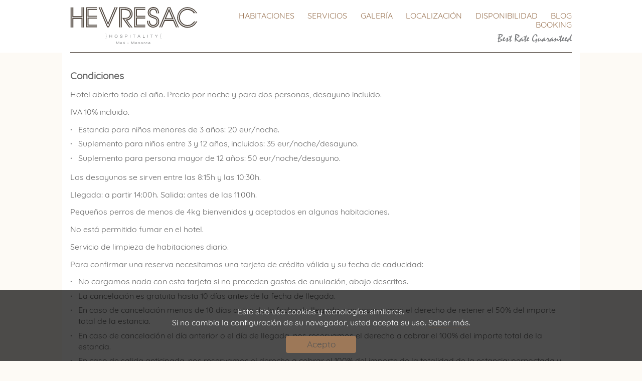

--- FILE ---
content_type: text/html; charset=utf-8
request_url: https://www.hotelhevresac.com/es/condiciones.html
body_size: 78521
content:
<!doctype html>


<html lang="es">
<head>
    <meta charset="utf-8">
    <meta name="viewport" content="width=device-width, user-scalable=1">
    <!--<title>Condiciones</title>-->
	<title>Hotel Hevresac</title>
    
    <meta name="description" content="Condiciones">
    
    <link rel="apple-touch-icon" sizes="180x180" href="//media.hotelhevresac.com/static/icons/apple-touch-icon.png">
    <link rel="icon" type="image/png" href="//media.hotelhevresac.com/static/icons/favicon-32x32.png" sizes="32x32">
    <link rel="icon" type="image/png" href="//media.hotelhevresac.com/static/icons/favicon-16x16.png" sizes="16x16">
    <link rel="manifest" href="//media.hotelhevresac.com/static/icons/manifest.json">
    <link rel="mask-icon" href="//media.hotelhevresac.com/static/icons/safari-pinned-tab.svg"  color="#6acb0c">
    <link rel="shortcut icon" href="//media.hotelhevresac.com/static/icons/favicon.ico">
    <meta name="theme-color" content="#ffffff">
    
        <style type="text/css">html{font-family:sans-serif;line-height:1.15;-ms-text-size-adjust:100%;-webkit-text-size-adjust:100%}article,aside,footer,header,nav,section{display:block}h1{font-size:2em;margin:.67em 0}figcaption,figure,main{display:block}figure{margin:1em 40px}hr{-webkit-box-sizing:content-box;box-sizing:content-box;height:0;overflow:visible}pre{font-family:monospace,monospace;font-size:1em}a{background-color:transparent;-webkit-text-decoration-skip:objects}a:active,a:hover{outline-width:0}abbr[title]{border-bottom:none;text-decoration:underline;-webkit-text-decoration:underline dotted;text-decoration:underline dotted}b,strong{font-weight:inherit;font-weight:bolder}code,kbd,samp{font-family:monospace,monospace;font-size:1em}dfn{font-style:italic}mark{background-color:#ff0;color:#000}small{font-size:80%}sub,sup{font-size:75%;line-height:0;position:relative;vertical-align:baseline}sub{bottom:-.25em}sup{top:-.5em}audio,video{display:inline-block}audio:not([controls]){display:none;height:0}img{border-style:none}svg:not(:root){overflow:hidden}input,optgroup,select,textarea{font-family:sans-serif;font-size:100%;line-height:1.15;margin:0}button,input{overflow:visible}button,select{text-transform:none}[type=reset],[type=submit],button,html [type=button]{-webkit-appearance:button}[type=button]::-moz-focus-inner,[type=reset]::-moz-focus-inner,[type=submit]::-moz-focus-inner,button::-moz-focus-inner{border-style:none;padding:0}[type=button]:-moz-focusring,[type=reset]:-moz-focusring,[type=submit]:-moz-focusring,button:-moz-focusring{outline:1px dotted ButtonText}fieldset{border:1px solid silver;margin:0 2px;padding:.35em .625em .75em}legend{-webkit-box-sizing:border-box;box-sizing:border-box;color:inherit;display:table;max-width:100%;padding:0;white-space:normal}progress{display:inline-block;vertical-align:baseline}textarea{overflow:auto}[type=checkbox],[type=radio]{-webkit-box-sizing:border-box;box-sizing:border-box;padding:0}[type=number]::-webkit-inner-spin-button,[type=number]::-webkit-outer-spin-button{height:auto}[type=search]{-webkit-appearance:textfield;outline-offset:-2px}[type=search]::-webkit-search-cancel-button,[type=search]::-webkit-search-decoration{-webkit-appearance:none}::-webkit-file-upload-button{-webkit-appearance:button;font:inherit}details,menu{display:block}summary{display:list-item}canvas{display:inline-block}[hidden],template{display:none}@font-face{font-family:Quicksand;font-style:normal;font-weight:400;src:local("Quicksand Regular"),local("Quicksand-Regular"),url('[data-uri]') format("woff2");unicode-range:u+0102-0103,u+0110-0111,u+1ea0-1ef9,u+20ab}@font-face{font-family:Quicksand;font-style:normal;font-weight:400;src:local("Quicksand Regular"),local("Quicksand-Regular"),url('[data-uri]') format("woff2");unicode-range:u+0100-024f,u+0259,u+1e??,u+2020,u+20a0-20ab,u+20ad-20cf,u+2113,u+2c60-2c7f,u+a720-a7ff}@font-face{font-family:Quicksand;font-style:normal;font-weight:400;src:local("Quicksand Regular"),local("Quicksand-Regular"),url('[data-uri]') format("woff2");unicode-range:u+00??,u+0131,u+0152-0153,u+02bb-02bc,u+02c6,u+02da,u+02dc,u+2000-206f,u+2074,u+20ac,u+2122,u+2191,u+2193,u+2212,u+2215,u+feff,u+fffd}header{padding:.5em 0;position:relative;display:block}@media (min-width:850px){header{display:-webkit-box;display:-ms-flexbox;display:flex;-webkit-box-orient:horizontal;-webkit-box-direction:normal;-ms-flex-direction:row;flex-direction:row;-ms-flex-wrap:nowrap;flex-wrap:nowrap;-webkit-box-align:end;-ms-flex-align:end;align-items:flex-end}}header a{border-bottom:0}header nav{display:block;margin-top:10px;overflow-y:hidden;width:100%}@media (min-width:850px){header nav{margin-bottom:30px;overflow-y:visible;display:inline-block;text-align:right}}header nav ul{-webkit-box-sizing:border-box;box-sizing:border-box;-webkit-transition:max-height .5s ease-in-out;transition:max-height .5s ease-in-out;display:block;max-height:0;list-style:none;padding:0;margin:0}@media (min-width:850px){header nav ul{max-height:100%}}header nav.open ul{max-height:40em}header nav .claim{background-image:url('[data-uri]');background-size:contain;background-position:100% 100%;background-repeat:no-repeat;display:block;position:absolute;right:0;width:200px;margin-top:-25px}@media (min-width:850px){header nav .claim{margin-top:10px}}header nav .claim b{visibility:hidden}header nav li{padding:0;display:block;position:relative}@media (min-width:850px){header nav li{display:inline-block}header nav li+li{margin-left:1.4em}}header nav li.active a,header nav li:hover a{color:#544b43}header nav li a{line-height:2em;outline:0;color:#9d7858;display:block;border-bottom:1px dotted #bcbcbc}header nav li a:hover{text-decoration:none;color:#9d7858;opacity:.4}@media (min-width:850px){header nav li a{line-height:inherit;border:0}}header nav li:last-child a{border-bottom:0}a.home{outline:0;text-indent:-9999px;display:inline-block;width:220px}@media (min-width:330px){a.home{display:inline-block}a.home .logo{background-size:contain}}@media (min-width:925px){a.home{width:340px}}a.home .logo{background-image:url('[data-uri]');background-size:contain;background-position:0 100%;background-repeat:no-repeat;width:100%;display:block;height:60px;margin-top:10px}@media (min-width:850px){a.home .logo{margin-top:0;height:80px}}button.menu{display:block}@media (min-width:850px){button.menu{display:none}}button.menu{float:right;margin-top:.8em;width:40px;height:30px;outline:none;position:relative;background-color:transparent;border:0;padding:0}button.menu,button.menu span{-webkit-transform:rotate(0deg);transform:rotate(0deg)}button.menu span{display:block;position:absolute;height:3px;width:100%;background:#555;border-radius:8px;opacity:1;left:0;-webkit-transition:.25s ease-in-out;transition:.25s ease-in-out}button.menu span:first-child{top:0;right:0;-webkit-transform-origin:center right;transform-origin:center right}button.menu span:nth-child(2){top:13px;right:0;-webkit-transform-origin:left right;transform-origin:left right}button.menu span:nth-child(3){top:26px;right:0;-webkit-transform-origin:center right;transform-origin:center right}button.menu.open span{width:36px}button.menu.open span:first-child{-webkit-transform:rotate(-45deg);transform:rotate(-45deg);top:0;right:0}button.menu.open span:nth-child(2){width:0;opacity:0}button.menu.open span:nth-child(3){-webkit-transform:rotate(45deg);transform:rotate(45deg);bottom:0;right:0}footer{padding:1.6em 0;text-align:center;font-size:.9em}footer nav,footer ul{margin:0;padding:0}footer ul{list-style:none;display:block}footer ul li{padding:.2em 0;display:inline-block}footer ul li+li:before{font-size:.92em;color:#000;content:"\A0\A0|\A0\A0"}footer ul li b{font-weight:400}footer ul li b.active{color:#544b43}footer .vcard a,footer .vcard span{line-height:1.5em}footer .vcard .org:after{content:"\A0\A0"}footer .vcard .category,footer .vcard .contact{display:block;margin:0}footer .vcard .contact li{display:inline-block}footer .vcard .contact li:first-child{display:block}@media (min-width:534px){footer .vcard .contact li:first-child{display:inline-block}}footer .vcard .contact li:nth-child(2):before{font-size:inherit;content:""}@media (min-width:534px){footer .vcard .contact li:nth-child(2):before{font-size:.92em;color:#000;content:"\A0\A0|\A0\A0"}}footer nav.legal li{display:inline-block}footer nav.legal li+li:before{font-size:.92em;color:#000;content:"\A0\A0|\A0\A0"}footer nav.legal li.copy{display:block;margin:0}footer nav.legal li.copy:before{font-size:inherit;content:""}@media (min-width:534px){footer nav.legal li.copy{display:inline-block}footer nav.legal li.copy:before{font-size:.92em;color:#000;content:"\A0\A0|\A0\A0"}}.slides-container{display:block;margin-bottom:1.4em;position:relative}@media (min-width:850px){.slides-container{margin-bottom:2em}}.slides-container ul{max-width:none}.slides-container img{margin:0;padding:0;width:100%;border:0;display:block}.slides-container .logo{min-width:100px;width:22%;height:12%;position:absolute;bottom:0;right:0;background-image:url('[data-uri]');background-size:contain;background-position:100% 100%;background-repeat:no-repeat;z-index:999;margin:0 4px 4px 0}.swipe{height:auto;position:relative;overflow:hidden;visibility:hidden}.swipe ul{list-style:none}.swipe li,.swipe ul{position:relative;margin:0;padding:0}.swipe li{float:left;width:auto;display:block}.swipe:hover .nav-button{visibility:visible}.swipe:hover .nav-button span{opacity:.6}.slider{position:relative}.slider .nav-button{text-decoration:none;-webkit-box-sizing:content-box;box-sizing:content-box;text-indent:100px;overflow:hidden;visibility:visible;background-color:transparent}.images-browser-container{margin-top:.6em;margin-bottom:1.4em}@media (min-width:850px){.images-browser-container{margin-top:1em;margin-bottom:2em}}.images-browser-container{overflow:hidden;clear:both}.images-browser-container .viewer{margin-bottom:1em}.images-browser-container .slides{display:inline-block}.images-browser-container ul{list-style:none;margin:0;padding:0;width:100%}.images-browser-container li{vertical-align:top;margin:0;padding:0;position:relative;display:inline-block;width:14.2%}.images-browser-container li img{width:90%;display:block;margin:0 auto}.images-browser-container .frame{position:relative;font-size:0;line-height:0;overflow:hidden;white-space:nowrap;margin-left:-.6%;width:102.06%}.nav-button{visibility:hidden;outline:0;border:none!important;text-decoration:none;position:absolute;width:16px;height:26px;top:calc(50% - 13px)}@media (min-width:525px){.nav-button{width:26px;height:40px;top:calc(50% - 20px)}}@media (min-width:825px){.nav-button{width:30px;height:46px;top:calc(50% - 23px)}}.nav-button{display:block;padding-left:5px;padding-right:5px}.nav-button span{width:100%;height:100%;display:block;background-size:contain;background-position:50%;background-repeat:no-repeat}.nav-button:hover span{opacity:1!important}.nav-button:active span{opacity:.4!important}.nav-button.forward{right:0}.nav-button.forward span{margin-right:0;background-image:url('[data-uri]')}.nav-button.backward{left:0}.nav-button.backward span{margin-left:0;background-image:url('[data-uri]')}.slides-container.home{margin-bottom:0}.button-conditions{padding-top:1em;padding-bottom:1em}@media (min-width:850px){.button-conditions{padding-bottom:1.4em}}.button-conditions{text-align:center}.button-conditions .link+.link{margin-left:1em}.legal-content{margin:0 auto;max-width:auto}.legal-content .overview{margin:0 auto;text-align:left}.legal-content .overview ol{font-weight:700}.legal-content .overview ol a{color:#333}.legal-content h2 b,.legal-content h2 strong{padding-right:.4em}.legal-content ol.index{margin:2.4em auto}.legal-content ol.index li{padding-bottom:.6em}.legal-content hr.legal{padding:0;border:none;border-top:1px solid #ccc;color:#333;text-align:center;margin:2em auto}.legal-content hr.legal:after{content:"\A7";display:inline-block;position:relative;top:-.7em;font-size:1em;padding:0 .25em;background-color:#fff}ul.images-preview{list-style:none;text-align:left;padding:0;margin:0;clear:both;overflow:hidden}ul.images-preview li{position:relative;height:auto;padding:0;margin:0;vertical-align:top;display:inline-block;margin-bottom:2%;width:32%}ul.images-preview li:nth-child(1n+1){margin-right:2%}ul.images-preview li:nth-child(3n){margin-right:0}@media (min-width:564px){ul.images-preview li{margin-bottom:2%;width:23.5%}ul.images-preview li:nth-child(1n+1){margin-right:2%}ul.images-preview li:nth-child(4n){margin-right:0}}@media (min-width:732px){ul.images-preview li{margin-bottom:2%;width:15%}ul.images-preview li:nth-child(1n+1){margin-right:2%}ul.images-preview li:nth-child(6n){margin-right:0}}ul.images-preview li a{position:relative;display:block;height:auto;border:none}ul.images-preview li a:hover{opacity:.6}ul.images-preview li img{width:100%;max-width:180px;max-height:180px;height:auto;display:block}.modal-content.picture{max-width:auto;width:-webkit-fit-content;width:-moz-fit-content;width:fit-content}.modal-content.picture img{display:block;width:100%;max-height:90vh;max-width:90vh}.map-container{display:block;position:relative;margin-bottom:1.4em}.map-container .map{height:0;overflow:hidden;padding-bottom:46.25%;padding-top:30px;position:relative}.map-container .map+.map{margin-top:2em}.info-window{text-align:left;min-width:210px}.info-window img{float:left;display:inline;width:auto;margin-right:10px}.info-window p{margin-top:0;padding-top:0}.container-availability{position:relative}.container-availability .text-content{max-width:38em!important}.container-availability .container-buttons{margin:1.2em auto;padding-top:2.4em;//border-top:1px solid #ccc;text-align:center;display:block}.container-availability .container-buttons .link+.link{margin-top:1em;margin-left:0}@media (min-width:360px){.container-availability .container-buttons .link+.link{margin-top:0;margin-left:10%}}.container-availability .wrapper{padding-top:1em;clear:both;overflow:hidden;position:relative}.calendars-container{margin-top:3em;margin-bottom:1em}.calendars-container ul{list-style:none;margin:0;padding:0}.calendars-container li{vertical-align:top;margin:0;padding:0;position:relative;display:inline-block;width:18.8em}@media (min-width:420px){.calendars-container li{width:28em}}.calendars-container .frame{position:relative;overflow:hidden;white-space:nowrap;margin:0 auto;max-width:18.8em}@media (min-width:420px){.calendars-container .frame{max-width:28em}}@media (min-width:900px){.calendars-container .frame{max-width:56em}}.calendars-container .slides{display:inline-block}.calendars-container.slider{position:relative}.calendars-container.slider .nav-button{text-decoration:none;-webkit-box-sizing:content-box;box-sizing:content-box;margin-top:-2em;text-indent:100px;overflow:hidden;visibility:visible;background-color:transparent}.room-type h2{border-bottom:1px dotted #ccc;padding-bottom:.4em;margin-bottom:1em}table.calendar{text-align:center;margin:0 auto;border-collapse:separate;border-spacing:.2em;margin-bottom:1em;font-size:.9em;border:1px;width:auto}table.calendar td,table.calendar th{width:2.2em;height:2.2em}@media (min-width:420px){table.calendar td,table.calendar th{width:3em;height:3em}}table.calendar td,table.calendar th{line-height:1.4em;text-align:center;word-break:break-word;font-size:1em}table.calendar td{color:#333}table.calendar td span.day,table.calendar td span.price{display:block}table.calendar td span.price{font-size:.9em;font-style:italic;color:#6f6f6f}table.calendar th{font-weight:700}table.calendar th.day{font-weight:400}table.calendar th.month{border:0;height:1.2em}.free{background-color:rgba(0,125,0,.3)}.low{background-color:rgba(255,128,0,.3)}.full{background-color:rgba(255,0,0,.3)}.legend{line-height:2em;text-align:left;padding-top:1em;padding-bottom:1em}@media (min-width:900px){.legend{padding-top:0;line-height:1.4em;float:right}}.legend b{text-align:left;margin-right:.4em;display:inline-block;overflow:hidden;text-indent:-999px;width:1.2em;height:1.2em;line-height:0;vertical-align:middle}.legend span.availability{display:block}.legend span.availability+span.availability{margin-left:0}@media (min-width:520px){.legend span.availability{display:inline-block}.legend span.availability+span.availability{margin-left:2.2em}}@media (min-width:900px){.legend span.availability{margin-bottom:.4em;display:block;margin-left:0}.legend span.availability+span.availability{margin-left:0}}.modal-content,_:-ms-lang(x){display:table;width:auto}.no-flexbox header{display:table}.no-flexbox header nav{display:table-cell;vertical-align:bottom;width:100%}.no-flexbox header nav ul{display:table;width:100%}.no-flexbox header nav ul li{display:table-cell;table-layout:fixed}.no-flexbox header nav ul li a{display:inline-block}.no-flexbox ul.awards{display:table;width:100%}.no-flexbox ul.awards li{display:table-cell;table-layout:fixed;text-align:center}.no-flexbox ul.awards li img{display:inline-block}html{-webkit-box-sizing:border-box;box-sizing:border-box}body,html{height:100%;min-height:100%}body{margin:0;position:relative;font-family:Quicksand,sans-serif;font-style:normal;font-weight:300;-moz-osx-font-smoothing:grayscale;-webkit-font-smoothing:antialiased;font-smooth:antialiased;font-size:1em;color:#666;background-color:#fdfaf5}footer,header,main{background-color:#fff;margin:0 auto;max-width:1000px}main{padding:1em;margin:0 auto}@media (min-width:850px){main{padding-top:2em}}.text-content{max-width:auto}.document .text-content ol,.document .text-content ul,main .text-content ol,main .text-content ul{line-height:1.4em;padding-left:1em}.document .text-content ol li,.document .text-content ul li,main .text-content ol li,main .text-content ul li{padding:.2em 0}.document .text-content ol li:last-child,.document .text-content ul li:last-child,main .text-content ol li:last-child,main .text-content ul li:last-child{padding-bottom:0}.document .text-content ol li:first-child,.document .text-content ul li:first-child,main .text-content ol li:first-child,main .text-content ul li:first-child{padding-top:0}.document .text-content ul,main .text-content ul{list-style:none}.document .text-content ul li:before,main .text-content ul li:before{position:absolute;vertical-align:middle;display:block;margin-left:-1em;font-weight:700;content:"\B7\A0\A0"}main{padding-top:110px}@media (min-width:850px){main{padding-top:140px}}.stripe{background-color:transparent}.stripe.header{padding:0 1em;position:fixed;width:calc(100% - 2em);z-index:9997;background-color:#fff}.stripe.footer{background:#fff;padding:0 1em;max-width:1000px;margin:0 auto}.stripe header{border-bottom:1px solid #544b43}@media (min-width:850px){.stripe header{padding-bottom:1em}}.stripe footer .line{border-top:1px solid #544b43;border-bottom:1px solid #544b43;height:2px;width:100%;margin-bottom:2em}h1,h2,h3,h4{margin-bottom:.8em}h1:first-child{margin-top:0}h1{font-size:1.1em}@media (min-width:850px){h1{font-size:1.2em}}h2{font-size:1em;padding-top:.4em}@media (min-width:850px){h2{font-size:1.1em;padding-top:.6em}}h3,h4{font-size:1em}h4{margin-top:.6em}p+h2,p+h3,p+h4{padding-top:0}p+h4{margin-top:.4em}h1+ol,h1+ul,h2+ol,h2+ul,h3+ol,h3+ul,p+ol,p+ul{margin-top:0}p{line-height:1.4em;padding:0 0 .6em}@media (min-width:850px){p{padding-bottom:.8em}}p{margin:0}a{color:#333;border-bottom:1px dotted #544b43;text-decoration:none;-webkit-transition:all .2s linear;transition:all .2s linear}a:hover{color:#544b43;border-bottom-style:solid}a:active{color:#888}#scroll-to-top{position:fixed;z-index:1;bottom:10px;right:10px;border:none}@media (min-width:850px){#scroll-to-top{bottom:20px;right:20px}}#scroll-to-top{background:rgba(0,0,0,.2);width:30px;height:30px}@media (min-width:850px){#scroll-to-top{width:40px;height:40px}}#scroll-to-top{display:none;text-decoration:none;border-radius:35px;-webkit-transition:all .3s ease;transition:all .3s ease;cursor:pointer}#scroll-to-top i{width:80%;height:90%;margin:0 auto;display:block;background-size:contain;background-position:50%;background-repeat:no-repeat;background-image:url('[data-uri]');color:#fff;opacity:.4}#scroll-to-top:hover{background:rgba(0,0,0,.4)}#scroll-to-top:hover i{opacity:1}div.cookies-notice{position:fixed;bottom:0;left:0;width:0;background-color:rgba(0,0,0,.7);width:100%;height:auto;color:#fff;z-index:2;text-align:center;line-height:1.4em}div.cookies-notice div{padding:1em}div.cookies-notice p{width:80%;max-width:900px;margin:0 auto;padding:1em 0;position:relative}div.cookies-notice p b{display:block}div.cookies-notice a{color:inherit}div.cookies-notice button{color:#555}div.cookies-notice button:hover{color:#fff}.link{color:#544b43!important;display:inline-block!important;border-bottom:1px dotted #544b43!important;font-size:1.1em!important;padding-bottom:2px!important}.link:hover{border-bottom-color:transparent!important}.button{font-family:Quicksand,sans-serif;font-style:normal;font-weight:300;font-size:1em;display:inline-block;min-width:140px;text-align:center;line-height:1.8em;border-radius:4px;font-weight:500;padding:.1em;font-size:1.1em;text-decoration:none;color:#544b43;box-sizing:border-box;-webkit-box-sizing:border-box;-moz-box-sizing:border-box;-webkit-transition:all .2s linear;transition:all .2s linear}.button.link{color:#544b43!important;outline:0;padding:0;cursor:pointer;border-radius:0;border:0;line-height:inherit;min-width:auto;background-color:transparent;-webkit-box-sizing:content-box;box-sizing:content-box}.button:hover{border:0;color:#fff}.button.close{background-color:#fcc;border:0}.button.close:active{background-color:hsla(0,100%,90%,.8)}.button.green,.button.save{background-color:#9d7858;border:0}.button.green:active,.button.save:active{background-color:rgba(157,120,88,.4)}.button.grey{background-color:#cfcfcf;border:0}.button.grey:active{background-color:hsla(0,0%,81%,.8)}@media (max-width:600px){.banner_home{display:none}.banner_home_mob{display:block}}@media (min-width:601px){.banner_home{display:block}.banner_home_mob{display:none}}
/*# sourceMappingURL=core.css.map*/
.button-close{display:block;position:absolute;right:.2em;margin:0;padding:0;top:.2em;width:14px;height:14px;cursor:pointer;background-image:url('[data-uri]');background-repeat:no-repeat;background-size:contain;background-color:transparent;background-position:100% 0;border:0}.overlay.on-top{z-index:9998}.overlay{position:fixed;top:0;left:0;width:100%;height:100%;background:rgba(0,0,0,.4);z-index:9999;visibility:hidden}.is-visible{-webkit-animation:1.2s fadeIn;animation:1.2s fadeIn;-webkit-animation-fill-mode:forwards;animation-fill-mode:forwards;visibility:visible;opacity:1}@-webkit-keyframes fadeIn{0%{opacity:0}to{visibility:visible;opacity:1}}@keyframes fadeIn{0%{opacity:0}to{visibility:visible;opacity:1}}.is-hidden{-webkit-animation:.6s fadeOut;animation:.6s fadeOut;-webkit-animation-fill-mode:forwards;animation-fill-mode:forwards}@-webkit-keyframes fadeOut{0%{opacity:1}to{visibility:hidden;opacity:0;display:none!important}}@keyframes fadeOut{0%{opacity:1}to{visibility:hidden;opacity:0;display:none!important}}.modal-container{position:absolute;width:100%;height:100%;background:transparent;z-index:9999;margin-bottom:2em;visibility:hidden}.modal-content{min-width:250px;max-width:900px;position:relative;margin:2em auto;border-radius:4px;background:#fff;max-width:90vw;width:-webkit-fit-content;width:-moz-fit-content;width:fit-content}.modal-content .content{padding:1.2em}.loader,.loader:after{border-radius:50%;width:5em;height:5em}.loader{margin:60px auto;font-size:10px;position:relative;text-indent:-9999em;border-top:.8em solid hsla(0,0%,67%,.2);border-right:.8em solid hsla(0,0%,67%,.2);border-bottom:.8em solid hsla(0,0%,67%,.2);border-left:.8em solid #aaa;-webkit-transform:translateZ(0);transform:translateZ(0);-webkit-animation:load8 1.1s infinite linear;animation:load8 1.1s infinite linear}@-webkit-keyframes load8{0%{-webkit-transform:rotate(0deg);transform:rotate(0deg)}to{-webkit-transform:rotate(1turn);transform:rotate(1turn)}}@keyframes load8{0%{-webkit-transform:rotate(0deg);transform:rotate(0deg)}to{-webkit-transform:rotate(1turn);transform:rotate(1turn)}}.modal-content.document{max-width:900px;width:90vw;max-height:90vh;overflow:hidden}.modal-content.document .content{padding-top:0;padding-bottom:0}.modal-content.document .overlay-document{overflow-y:auto;-webkit-overflow-scrolling:touch;overflow-scrolling:touch;max-height:calc(90vh - 1.2em);margin-top:1.4em;margin-right:-var(--border-padding);padding-right:1.2em}.modal-content.document .overlay-document h1{margin-top:0;padding-top:0}input[type=password],input[type=text],textarea{border-radius:4px;margin-top:8px;display:block;width:100%;line-height:1.4em;padding:.4em;-webkit-box-sizing:border-box;box-sizing:border-box}.error{width:auto;text-align:center}.error .icon{color:red;font-size:4em;text-align:center;display:block;margin:.4em auto}form.login{margin:0 auto;max-width:350px;text-align:right;padding:2em 1em 4em}form.login .status-action{margin-top:1em;width:100%;text-align:left;display:-webkit-box;display:-ms-flexbox;display:flex;-webkit-box-pack:justify;-ms-flex-pack:justify;justify-content:space-between;-webkit-box-align:baseline;-ms-flex-align:baseline;align-items:baseline}form.login .status-action button{float:right}form.login .error{text-align:left;display:inline-block;padding:0}form.login .error .icon{font-size:1.2em;margin:0;display:inline-block;margin-right:4px}button.admin{width:20px;height:20px;border:0;background-color:transparent;background-size:cover;background-position:50%;background-repeat:no-repeat}button.admin.edit-contents{background-image:url('[data-uri]')}button.admin.edit-pictures{background-image:url('[data-uri]')}.toolbar{top:16px;right:16px;position:absolute;width:auto;vertical-align:middle;font-size:1.2em}.toolbar button.logout{background-image:url('[data-uri]')}.toolbar span.sep{display:inline-block;padding:0 6px;color:#aaa}.form-contents{background-color:#eee!important;padding:.6em;width:auto!important;max-width:900px!important}.form-contents .wrapper{overflow:hidden;clear:both}.form-contents hr{display:block;height:1px;border:0;border-top:1px solid #ccc;margin:2em 0;padding:0}.form-contents .buttons{clear:both;overflow:hidden}.form-contents .buttons .save{float:right}.form-contents.snippets label{display:block;width:100%}.form-contents.snippets label+label{margin-top:1.2em}.form-contents.snippets label div.label{margin-bottom:8px}.form-contents.pictures .uploader{margin:10px 0}.form-contents.pictures ul{list-style:none;margin:0 -10px;padding:0;overflow:hidden;clear:both}.form-contents.pictures ul li{display:inline-block;max-width:125px;margin:0;padding:10px;position:relative}.form-contents.pictures ul li button.del{right:10px;visibility:hidden}.form-contents.pictures ul li:hover button{visibility:visible}.form-contents.pictures ul img{display:block;width:120px;height:120px}.form-contents.calendars{width:90%!important;max-width:1250px!important}.form-contents.calendars h1{text-align:center}.form-contents.calendars .wrapper-containers{display:-webkit-box;display:-ms-flexbox;display:flex;-webkit-box-orient:horizontal;-webkit-box-direction:normal;-ms-flex-direction:row;flex-direction:row;-ms-flex-wrap:wrap;flex-wrap:wrap;-ms-flex-pack:distribute;justify-content:space-around;margin-top:20px}.form-contents.calendars .calendar-container{margin:10px 0}.form-contents.calendars table{width:100%;border-collapse:collapse;border-spacing:5px;margin-bottom:1em;border:1px;width:auto}.form-contents.calendars table .disabled{color:#afafaf}.form-contents.calendars table td,.form-contents.calendars table th{border:1px solid #afafaf;line-height:1.4em;text-align:center;word-break:break-word;font-size:.8em;padding:2px}.form-contents.calendars table td{color:#333}.form-contents.calendars table th{font-weight:700;broder:0}.form-contents.calendars table th.month{line-height:2.2em}.form-contents.calendars table th.day{font-weight:700}.form-contents.calendars span.defaults{float:right}.form-contents.calendars span.defaults input,.form-contents.calendars span.defaults select{display:inline-block}.form-contents.calendars select{display:block;width:50px;margin:2px 0 4px}.form-contents.calendars input{max-width:50px;margin:0;padding:0}.form-contents.calendars .current{background:repeating-linear-gradient(45deg,transparent,transparent 10px,#cae1ff 0,#cae1ff 20px);color:#000;font-weight:700}.form-contents.calendars .status-free{background-color:rgba(0,125,0,.3)}.form-contents.calendars .status-low{background-color:rgba(255,128,0,.3)}.form-contents.calendars .status-full{background-color:rgba(255,0,0,.3)}.room-type{position:relative}.room-type button.admin{position:absolute;top:1em;right:0}button.del{position:absolute;cursor:pointer;color:red;font-size:34px;line-height:28px;outline:0;border:none;background-color:transparent}button.del:hover{background-color:rgba(0,0,0,.4)}
/*# sourceMappingURL=admin.css.map*/</style>
    
    <!-- Global site tag (gtag.js) - Google Analytics -->
    <script async src="https://www.googletagmanager.com/gtag/js?id=G-TTE7L1EX43"></script>
    <script>
      window.dataLayer = window.dataLayer || [];
      function gtag(){dataLayer.push(arguments);}
      gtag('js', new Date());

      gtag('config', 'G-TTE7L1EX43');
    </script>
</head>
<body id="body">
    <div class="stripe header">
    

<header>
    <a
        class="home"
        href="/es/"
        title="Ir a la página de inicio"
    ><span class="logo">Hevresac</span></a>
    <button id="button-menu" class="menu">
        <span></span>
        <span></span>
        <span></span>
    </button>
    <nav id="nav-menu">
        <ul>
            <li>
                <a href="/es/habitaciones.html">
                    HABITACIONES
                </a>
            </li>
            <li>
                <a href="/es/servicios.html">
                    SERVICIOS
                </a>
            </li>
            <li>
                <a href="/es/galeria.html">
                    GALERÍA
                </a>
            </li>
            <li>
                <a href="/es/localizacion-en-menorca.html">
                    LOCALIZACIÓN
                </a>
            </li>
            <li>
                <a href="/es/disponibilidad-y-booking.html">
                    DISPONIBILIDAD
                </a>
            </li>
            <li>
                <a href="http://blog.hotelsessucreres.com/es" >
                    <span>BLOG</span>
                </a>
            </li>
            <li class="booking">
                <a 
                    target="_blank"
                    href="https://www.secure-hotel-booking.com/Hotel-Hevresac/2Q2Z/es?hotelId=21095"
                ><span>BOOKING</span></a>
            </li>
        </ul>
        <span class="claim"><b>Best rate guaranted</b></span>
    </nav>
    <div>
</header>

    </div>
    <a id="scroll-to-top" title="Desplazarse a arriba">
        <i></i>
    </a>
    
    <main>
        
    <div class="text-content">
    <article><h1>Condiciones</h1><p>Hotel abierto todo el a&ntilde;o. Precio por noche y para dos personas, desayuno incluido.</p><p>IVA 10% incluido.</p><ul><li>Estancia para ni&ntilde;os menores de 3 a&ntilde;os: 20 eur/noche.</li><li>Suplemento para ni&ntilde;os entre 3 y 12 a&ntilde;os, incluidos: 35 eur/noche/desayuno.</li><li>Suplemento para persona mayor de 12 a&ntilde;os: 50 eur/noche/desayuno.</li></ul><p>Los desayunos se sirven entre las 8:15h y las 10:30h.</p><p>Llegada: a partir 14:00h. Salida: antes de las 11:00h.</p><p>Peque&ntilde;os perros de menos de 4kg bienvenidos y aceptados en algunas habitaciones.</p><p>No est&aacute; permitido fumar en el hotel.</p><p>Servicio de limpieza de habitaciones diario.</p><p>Para confirmar una reserva necesitamos una tarjeta de cr&eacute;dito v&aacute;lida y su fecha de caducidad:</p><ul><li>No cargamos nada con esta tarjeta si no proceden gastos de anulaci&oacute;n, abajo descritos.</li><li>La cancelaci&oacute;n es gratuita hasta 10 d&iacute;as antes de la fecha de llegada.</li><li>En caso de cancelaci&oacute;n menos de 10 d&iacute;as antes de la fecha de llegada, nos reservamos el derecho de retener el 50% del importe total de la estancia.</li><li>En caso de cancelaci&oacute;n el d&iacute;a anterior o el d&iacute;a de llegada, nos reservamos el derecho a cobrar el 100% del importe total de la estancia.</li><li>En caso de salida anticipada, nos reservamos el derecho a cobrar el 100% del importe de la totalidad de la estancia: pernoctada y no pernoctada.</li></ul><h2>Importante</h2><p>Os agradecer&iacute;amos que nos comunicarais vuestra hora prevista de llegada a Hevresac&nbsp;as&iacute; como&nbsp;cualquier intolerancia alimentaria para tenerlo presente en la elaboraci&oacute;n del desayuno.&nbsp;</p><p>Si ten&eacute;is alguna pregunta o no encontr&aacute;is ninguna habitaci&oacute;n disponible en las fechas solicitadas, no dud&eacute;is en contactarnos directamente:</p><ul><li>por tel&eacute;fono al (+34) 655 997&nbsp;349&nbsp;&oacute; (+34) 670 050 927</li><li>por email&nbsp;<a href="mailto:info@hotelpetitmao.com">info@hotelhevresac.com</a></li></ul></article><h2>Nota</h2><p>Os informamos que desde el 1 de Julio de 2016 se aplica el&nbsp;Impuesto del Turismo Sostenible&nbsp;en todas las estancias en alojamientos tur&iacute;sticos de las Illes Balears.</p><p>Gracias a su aportaci&oacute;n, podremos realizar inversiones importantes con el fin de compensar el impacto territorial y medioambiental del turismo en Mallorca, Menorca, Ibiza y Formentera.</p><p>En un alojamiento de turismo de interior, como es el caso de Hevresac, el importe aplicable por persona en temporada alta (del 1 de Mayo hasta el 31 de Octubre) es de 2,20 eur/d&iacute;a ( IVA incluido) y de 0,55 eur/d&iacute;a (IVA incluido) en temporada baja (del 1 de Noviembre hasta el 30 de Abril).</p><p>A partir del noveno d&iacute;a de estancia en nuestro establecimiento, el importe se reduce un 50%.</p><p>Quedan exentos de este impuesto las estancias de menores de 16 a&ntilde;os.</p><p>Para m&aacute;s informaci&oacute;n sobre el Impuesto del Turismo Sostenible os invitamos a visitar la web:&nbsp;<a href="http://www.illessostenibles.travel/">http://www.illessostenibles.travel</a>.</p>
    </div>

    </main>
    <div class="stripe footer">
    
<footer>
    <div class="line"></div><div class="vcard"><span class="org">HEVRESAC</span><span class="adr"><span class="street-address">Anuncivay 20 - San Fernando 1</span>&nbsp;
            <span class="postal-code">07702</span>&nbsp;
            <span class="locality">Maó</span>&nbsp;
            <span class="region">Menorca</span></span><!--<a 
            title="Visit us on Instagram"
            class="media instagram"
            target="_blank"
            href="https://www.instagram.com/hevresac/">Instagram</a>--->
		&nbsp;&nbsp;	
		<a class="media instagram"
		   title="Visit us on Instagram"
            target="_blank"
			href="https://www.instagram.com/hevresac/" ><img src="https://media.hotelsessucreres.com/static/output/13989f936c9fa215495ca822510267ff.svg?fa61e7f34613"   alt="" style="width:18px;position: absolute;"></a><span class="category">
            Allotjament Hoteler - Turisme Interior
        </span><ul class="contact"><li><a class="tel" href="tel:+34655997349">+34 655 997 349</a></li><li><a class="email"
                    href="mailto:info@hotelhevresac.com"
                >info@hotelhevresac.com</a></li></ul></div><nav class="lang"><ul><li><a href="/ca/condicions.html" lang=ca>català</a></li><li><b class="active">castellano</b></li><li><a href="/fr/conditions.html" lang=fr>français</a></li><li><a href="/en/conditions.html" lang=en>english</a></li></ul></nav><nav class="legal"><ul><li><b class="active">condiciones</b></li><li><a href="/es/aviso-legal.html">aviso legal</a></li><li class="copy">Hevresac &copy; 2018</li></ul></nav>
</footer>
<style>

@media screen and (max-width: 850px) {
  
  nav li{ 
        margin-left: 1.2em !important; 
		}
  
 
  
}

</style>


    </div>
    
    <script type="text/javascript" src="//media.hotelhevresac.com/static/assets/js/644b5f5df305.js" async></script>
    
    <script
        id="tmpl-cookies-notice"
        type="text/template"
        data-url="/es/plain/cookies.html"
    >
        <div>
            <p>
                <b>Este sitio usa cookies y tecnologías similares.</b>
                Si no cambia la configuración de su navegador, usted acepta su uso. <a id="show-cookies-info">Saber más</a>.
            </p>
            <button id="close-cookies-notice" class="button green">
                Acepto
            </button>
        </div>
    </script>
</body>
</html>


--- FILE ---
content_type: application/javascript
request_url: https://media.hotelhevresac.com/static/assets/js/644b5f5df305.js
body_size: 17567
content:
/*! modernizr 3.5.0 (Custom Build) | MIT *
 * https://modernizr.com/download/?-cssanimations-flexbox-flexboxlegacy-mediaqueries-domprefixes-setclasses-testallprops-testprop !*/!function(e,n,t){function r(e,n){return typeof e===n}function o(){var e,n,t,o,s,i,a;for(var l in S)if(S.hasOwnProperty(l)){if(e=[],n=S[l],n.name&&(e.push(n.name.toLowerCase()),n.options&&n.options.aliases&&n.options.aliases.length))for(t=0;t<n.options.aliases.length;t++)e.push(n.options.aliases[t].toLowerCase());for(o=r(n.fn,"function")?n.fn():n.fn,s=0;s<e.length;s++)i=e[s],a=i.split("."),1===a.length?Modernizr[a[0]]=o:(!Modernizr[a[0]]||Modernizr[a[0]]instanceof Boolean||(Modernizr[a[0]]=new Boolean(Modernizr[a[0]])),Modernizr[a[0]][a[1]]=o),C.push((o?"":"no-")+a.join("-"))}}function s(e){var n=w.className,t=Modernizr._config.classPrefix||"";if(b&&(n=n.baseVal),Modernizr._config.enableJSClass){var r=new RegExp("(^|\\s)"+t+"no-js(\\s|$)");n=n.replace(r,"$1"+t+"js$2")}Modernizr._config.enableClasses&&(n+=" "+t+e.join(" "+t),b?w.className.baseVal=n:w.className=n)}function i(e,n){return!!~(""+e).indexOf(n)}function a(){return"function"!=typeof n.createElement?n.createElement(arguments[0]):b?n.createElementNS.call(n,"http://www.w3.org/2000/svg",arguments[0]):n.createElement.apply(n,arguments)}function l(e){return e.replace(/([a-z])-([a-z])/g,function(e,n,t){return n+t.toUpperCase()}).replace(/^-/,"")}function u(e,n){return function(){return e.apply(n,arguments)}}function f(e,n,t){var o;for(var s in e)if(e[s]in n)return t===!1?e[s]:(o=n[e[s]],r(o,"function")?u(o,t||n):o);return!1}function c(e){return e.replace(/([A-Z])/g,function(e,n){return"-"+n.toLowerCase()}).replace(/^ms-/,"-ms-")}function d(n,t,r){var o;if("getComputedStyle"in e){o=getComputedStyle.call(e,n,t);var s=e.console;if(null!==o)r&&(o=o.getPropertyValue(r));else if(s){var i=s.error?"error":"log";s[i].call(s,"getComputedStyle returning null, its possible modernizr test results are inaccurate")}}else o=!t&&n.currentStyle&&n.currentStyle[r];return o}function p(){var e=n.body;return e||(e=a(b?"svg":"body"),e.fake=!0),e}function m(e,t,r,o){var s,i,l,u,f="modernizr",c=a("div"),d=p();if(parseInt(r,10))for(;r--;)l=a("div"),l.id=o?o[r]:f+(r+1),c.appendChild(l);return s=a("style"),s.type="text/css",s.id="s"+f,(d.fake?d:c).appendChild(s),d.appendChild(c),s.styleSheet?s.styleSheet.cssText=e:s.appendChild(n.createTextNode(e)),c.id=f,d.fake&&(d.style.background="",d.style.overflow="hidden",u=w.style.overflow,w.style.overflow="hidden",w.appendChild(d)),i=t(c,e),d.fake?(d.parentNode.removeChild(d),w.style.overflow=u,w.offsetHeight):c.parentNode.removeChild(c),!!i}function y(n,r){var o=n.length;if("CSS"in e&&"supports"in e.CSS){for(;o--;)if(e.CSS.supports(c(n[o]),r))return!0;return!1}if("CSSSupportsRule"in e){for(var s=[];o--;)s.push("("+c(n[o])+":"+r+")");return s=s.join(" or "),m("@supports ("+s+") { #modernizr { position: absolute; } }",function(e){return"absolute"==d(e,null,"position")})}return t}function v(e,n,o,s){function u(){c&&(delete E.style,delete E.modElem)}if(s=r(s,"undefined")?!1:s,!r(o,"undefined")){var f=y(e,o);if(!r(f,"undefined"))return f}for(var c,d,p,m,v,g=["modernizr","tspan","samp"];!E.style&&g.length;)c=!0,E.modElem=a(g.shift()),E.style=E.modElem.style;for(p=e.length,d=0;p>d;d++)if(m=e[d],v=E.style[m],i(m,"-")&&(m=l(m)),E.style[m]!==t){if(s||r(o,"undefined"))return u(),"pfx"==n?m:!0;try{E.style[m]=o}catch(h){}if(E.style[m]!=v)return u(),"pfx"==n?m:!0}return u(),!1}function g(e,n,t,o,s){var i=e.charAt(0).toUpperCase()+e.slice(1),a=(e+" "+z.join(i+" ")+i).split(" ");return r(n,"string")||r(n,"undefined")?v(a,n,o,s):(a=(e+" "+P.join(i+" ")+i).split(" "),f(a,n,t))}function h(e,n,r){return g(e,t,t,n,r)}var C=[],S=[],x={_version:"3.5.0",_config:{classPrefix:"",enableClasses:!0,enableJSClass:!0,usePrefixes:!0},_q:[],on:function(e,n){var t=this;setTimeout(function(){n(t[e])},0)},addTest:function(e,n,t){S.push({name:e,fn:n,options:t})},addAsyncTest:function(e){S.push({name:null,fn:e})}},Modernizr=function(){};Modernizr.prototype=x,Modernizr=new Modernizr;var w=n.documentElement,b="svg"===w.nodeName.toLowerCase(),_="Moz O ms Webkit",P=x._config.usePrefixes?_.toLowerCase().split(" "):[];x._domPrefixes=P;var z=x._config.usePrefixes?_.split(" "):[];x._cssomPrefixes=z;var T={elem:a("modernizr")};Modernizr._q.push(function(){delete T.elem});var E={style:T.elem.style};Modernizr._q.unshift(function(){delete E.style});var N=function(){var n=e.matchMedia||e.msMatchMedia;return n?function(e){var t=n(e);return t&&t.matches||!1}:function(n){var t=!1;return m("@media "+n+" { #modernizr { position: absolute; } }",function(n){t="absolute"==(e.getComputedStyle?e.getComputedStyle(n,null):n.currentStyle).position}),t}}();x.mq=N,Modernizr.addTest("mediaqueries",N("only all"));x.testProp=function(e,n,r){return v([e],t,n,r)};x.testAllProps=g,x.testAllProps=h,Modernizr.addTest("flexbox",h("flexBasis","1px",!0)),Modernizr.addTest("flexboxlegacy",h("boxDirection","reverse",!0)),Modernizr.addTest("cssanimations",h("animationName","a",!0)),o(),s(C),delete x.addTest,delete x.addAsyncTest;for(var j=0;j<Modernizr._q.length;j++)Modernizr._q[j]();e.Modernizr=Modernizr}(window,document);!function(e){var t={};function n(o){if(t[o])return t[o].exports;var i=t[o]={i:o,l:!1,exports:{}};return e[o].call(i.exports,i,i.exports,n),i.l=!0,i.exports}n.m=e,n.c=t,n.d=function(e,t,o){n.o(e,t)||Object.defineProperty(e,t,{configurable:!1,enumerable:!0,get:o})},n.r=function(e){Object.defineProperty(e,"__esModule",{value:!0})},n.n=function(e){var t=e&&e.__esModule?function(){return e.default}:function(){return e};return n.d(t,"a",t),t},n.o=function(e,t){return Object.prototype.hasOwnProperty.call(e,t)},n.p="",n(n.s=6)}({22:function(e,t){},5:function(e,t,n){"use strict";var o=function(e,t){var n=new XMLHttpRequest;n.open("GET",e),n.onload=function(){200===n.status&&t(n.responseText)},n.send()},i=function(e){var t=arguments.length>1&&void 0!==arguments[1]?arguments[1]:"",n=arguments.length>2&&void 0!==arguments[2]&&arguments[2],o=!(arguments.length>3&&void 0!==arguments[3])||arguments[3],i=arguments.length>4&&void 0!==arguments[4]&&arguments[4],c=document.getElementById("overlay"),l=document.getElementById("modal"),r=function(){c.classList.add("is-hidden"),l.classList.add("is-hidden"),Modernizr.cssanimations&&!i||(c.style.display="none",l.style.display="none")};if(c)l.querySelector(".modal-content").setAttribute("class","modal-content "+t);else{var d='\n            <div class="modal-content '+t+'">\n                <button class="button-close"></button>\n                <div class="content"></div>\n            </div>\n        ';(c=document.createElement("div")).setAttribute("class","overlay"+(n?" on-top":"")),c.setAttribute("id","overlay"),(l=document.createElement("div")).onclick=function(){o&&r()},l.setAttribute("id","modal"),l.setAttribute("class","modal-container"),l.innerHTML=d,l.querySelector(".modal-content").onclick=function(e){e.stopPropagation()},document.body.appendChild(c),document.body.appendChild(l)}var s=document.querySelector("#modal .content");s.innerHTML='<div class="loader">Loading ...</div>',c.classList.remove("is-hidden"),l.classList.remove("is-hidden"),c.classList.add("is-visible"),l.classList.add("is-visible"),Modernizr.cssanimations&&!i||(c.style.display="block",c.style.visibility="visible",l.style.display="block",l.style.visibility="visible");var a=(window.pageYOffset||document.documentElement.scrollTop)-(document.documentElement.clientTop||0);l.style.top=a+"px",e(s),document.querySelector("#modal button.button-close").onclick=function(){return r()}};window.showModal=i,window.lazySizesConfig=window.lazySizesConfig||{},lazySizesConfig.loadMode=1,window.addEventListener("load",function(){var e=document.getElementById("button-menu"),t=document.getElementById("nav-menu");e.onclick=function(){t.classList.contains("open")?(e.classList.remove("open"),t.classList.remove("open")):(e.classList.add("open"),t.classList.add("open"))};var n=document.getElementById("slide"),c=null;n&&function(){c=new Swipe(n,{startSlide:0,speed:1400,dragable:!1,continuous:!0,disableScroll:!1,stopPropagation:!1});for(var e=n.querySelectorAll("a.nav-button"),t=function(t){e[t].onclick=function(){e[t].classList.contains("forward")?c.next():c.prev()}},o=0;o<e.length;o++)t(o)}(),"yes"!==localStorage.getItem("cookies_accept")&&function(){var e=document.getElementById("tmpl-cookies-notice");if(e){var t=document.createElement("div");t.setAttribute("id","cookies-notice"),t.setAttribute("class","cookies-notice"),t.innerHTML=e.innerHTML,document.body.appendChild(t),document.getElementById("close-cookies-notice").onclick=function(){document.body.removeChild(document.getElementById("cookies-notice")),localStorage.setItem("cookies_accept","yes")};var n=document.getElementById("show-cookies-info");n.setAttribute("href","javascript:void(0)"),n.onclick=function(){return i(function(t){return o(e.getAttribute("data-url"),function(e){return t.innerHTML=e})},"document",!0)}}}();var l=document.getElementById("scroll-to-top");if(l){smoothScroll.init(),l.onclick=function(){smoothScroll.animateScroll(document.body)};var r=function(){window.scrollY>window.innerHeight/3?l.style.display="block":l.style.display="none"};window.addEventListener("scroll",r),r()}var d=document.getElementById("show-conditions");d&&(d.onclick=function(){return i(function(e){return o(d.getAttribute("data-url"),function(t){return e.innerHTML=t})},"document",!0)});for(var s=document.querySelectorAll("div.js_slider"),a=0;a<s.length;a++)lory(s[a],{rewind:!1,slidesToScroll:1,slideSpeed:1e3});var u=document.getElementById("rooms");if(u){lory(u,{rewind:!1,slideSpeed:1e3,slidesToScroll:4});for(var m=u.querySelectorAll("a"),v=0;v<m.length;v++)m[v].onclick=function(e){return c.slide(e.currentTarget.getAttribute("data-index"),1e3)}}}),function(){var e=document.getElementById("gallery");if(e)for(var t=e.querySelectorAll("a"),n=0;n<t.length;n++)t[n].onclick=function(e){e.preventDefault(),i(function(t){var n=document.createElement("div"),o=document.createElement("img");o.setAttribute("sizes","100vw"),o.setAttribute("src",e.currentTarget.getAttribute("href")),o.addEventListener("load",function(){t.innerHTML="",t.appendChild(n.appendChild(o))})},"picture",!0)}}()},6:function(e,t,n){n(5),e.exports=n(22)}});/*!
 * Swipe 2.2.4
 *
 * Brad Birdsall
 * Copyright 2013, MIT License
 *
*/;(function(root,factory){if(typeof define==='function'&&define.amd){define([],function(){root.Swipe=factory();return root.Swipe;});}else if(typeof module==='object'&&module.exports){module.exports=factory();}else{root.Swipe=factory();}}(this,function(){var root=typeof self=='object'&&self.self===self&&self||typeof global=='object'&&global.global===global&&global||this;var _document=root.document;function Swipe(container,options){'use strict';options=options||{};var start={};var delta={};var isScrolling;var delay=options.auto||0;var interval;var noop=function(){};var offloadFn=function(fn){setTimeout(fn||noop,0);};var throttle=function(fn,threshhold){threshhold=threshhold||100;var timeout=null;function cancel(){if(timeout)clearTimeout(timeout);}
function throttledFn(){var context=this;var args=arguments;cancel();timeout=setTimeout(function(){timeout=null;fn.apply(context,args);},threshhold);}
throttledFn.cancel=cancel;return throttledFn;};var browser={addEventListener:!!root.addEventListener,touch:('ontouchstart'in root)||root.DocumentTouch&&_document instanceof DocumentTouch,transitions:(function(temp){var props=['transitionProperty','WebkitTransition','MozTransition','OTransition','msTransition'];for(var i in props){if(temp.style[props[i]]!==undefined){return true;}}
return false;})(_document.createElement('swipe'))};if(!container)return;var element=container.children[0];var slides,slidePos,width,length;var index=parseInt(options.startSlide,10)||0;var speed=options.speed||300;options.continuous=options.continuous!==undefined?options.continuous:true;options.autoRestart=options.autoRestart!==undefined?options.autoRestart:false;var throttledSetup=throttle(setup);var events={handleEvent:function(event){switch(event.type){case'mousedown':case'touchstart':this.start(event);break;case'mousemove':case'touchmove':this.move(event);break;case'mouseup':case'mouseleave':case'touchend':this.end(event);break;case'webkitTransitionEnd':case'msTransitionEnd':case'oTransitionEnd':case'otransitionend':case'transitionend':this.transitionEnd(event);break;case'resize':throttledSetup();break;}
if(options.stopPropagation){event.stopPropagation();}},start:function(event){var touches;if(isMouseEvent(event)){touches=event;event.preventDefault();}else{touches=event.touches[0];}
start={x:touches.pageX,y:touches.pageY,time:+new Date()};isScrolling=undefined;delta={};if(isMouseEvent(event)){element.addEventListener('mousemove',this,false);element.addEventListener('mouseup',this,false);element.addEventListener('mouseleave',this,false);}else{element.addEventListener('touchmove',this,false);element.addEventListener('touchend',this,false);}},move:function(event){var touches;if(isMouseEvent(event)){touches=event;}else{if(event.touches.length>1||event.scale&&event.scale!==1){return;}
if(options.disableScroll){event.preventDefault();}
touches=event.touches[0];}
delta={x:touches.pageX-start.x,y:touches.pageY-start.y};if(typeof isScrolling==='undefined'){isScrolling=!!(isScrolling||Math.abs(delta.x)<Math.abs(delta.y));}
if(!isScrolling){event.preventDefault();stop();if(options.continuous){translate(circle(index-1),delta.x+slidePos[circle(index-1)],0);translate(index,delta.x+slidePos[index],0);translate(circle(index+1),delta.x+slidePos[circle(index+1)],0);}else{delta.x=delta.x/((!index&&delta.x>0||index===slides.length-1&&delta.x<0)?(Math.abs(delta.x)/width+1):1);translate(index-1,delta.x+slidePos[index-1],0);translate(index,delta.x+slidePos[index],0);translate(index+1,delta.x+slidePos[index+1],0);}}},end:function(event){var duration=+new Date()-start.time;var isValidSlide=Number(duration)<250&&Math.abs(delta.x)>20||Math.abs(delta.x)>width/2;var isPastBounds=!index&&delta.x>0||index===slides.length-1&&delta.x<0;if(options.continuous){isPastBounds=false;}
var direction=Math.abs(delta.x)/delta.x;if(!isScrolling){if(isValidSlide&&!isPastBounds){if(direction<0){if(options.continuous){move(circle(index-1),-width,0);move(circle(index+2),width,0);}else{move(index-1,-width,0);}
move(index,slidePos[index]-width,speed);move(circle(index+1),slidePos[circle(index+1)]-width,speed);index=circle(index+1);}else{if(options.continuous){move(circle(index+1),width,0);move(circle(index-2),-width,0);}else{move(index+1,width,0);}
move(index,slidePos[index]+width,speed);move(circle(index-1),slidePos[circle(index-1)]+width,speed);index=circle(index-1);}
runCallback(getPos(),slides[index],direction);}else{if(options.continuous){move(circle(index-1),-width,speed);move(index,0,speed);move(circle(index+1),width,speed);}else{move(index-1,-width,speed);move(index,0,speed);move(index+1,width,speed);}}}
if(isMouseEvent(event)){element.removeEventListener('mousemove',events,false);element.removeEventListener('mouseup',events,false);element.removeEventListener('mouseleave',events,false);}else{element.removeEventListener('touchmove',events,false);element.removeEventListener('touchend',events,false);}},transitionEnd:function(event){var currentIndex=parseInt(event.target.getAttribute('data-index'),10);if(currentIndex===index){if(delay||options.autoRestart)restart();runTransitionEnd(getPos(),slides[index]);}}};setup();if(delay)begin();return{setup:setup,slide:function(to,speed){stop();slide(to,speed);},prev:function(){stop();prev();},next:function(){stop();next();},restart:restart,stop:stop,getPos:getPos,getNumSlides:function(){return length;},kill:kill};function detachEvents(){if(browser.addEventListener){element.removeEventListener('touchstart',events,false);element.removeEventListener('mousedown',events,false);element.removeEventListener('webkitTransitionEnd',events,false);element.removeEventListener('msTransitionEnd',events,false);element.removeEventListener('oTransitionEnd',events,false);element.removeEventListener('otransitionend',events,false);element.removeEventListener('transitionend',events,false);root.removeEventListener('resize',events,false);}else{root.onresize=null;}}
function attachEvents(){if(browser.addEventListener){if(browser.touch){element.addEventListener('touchstart',events,false);}
if(options.draggable){element.addEventListener('mousedown',events,false);}
if(browser.transitions){element.addEventListener('webkitTransitionEnd',events,false);element.addEventListener('msTransitionEnd',events,false);element.addEventListener('oTransitionEnd',events,false);element.addEventListener('otransitionend',events,false);element.addEventListener('transitionend',events,false);}
root.addEventListener('resize',events,false);}else{root.onresize=throttledSetup;}}
function setup(){slides=element.children;length=slides.length;if(slides.length<2){options.continuous=false;}
if(browser.transitions&&options.continuous&&slides.length<3){var clone0=slides[0].cloneNode(true);var clone1=element.children[1].cloneNode(true);element.appendChild(clone0);element.appendChild(clone1);clone0.setAttribute('data-cloned',true);clone1.setAttribute('data-cloned',true);slides=element.children;}
slidePos=new Array(slides.length);width=container.getBoundingClientRect().width||container.offsetWidth;element.style.width=(slides.length*width*2)+'px';var pos=slides.length;while(pos--){var slide=slides[pos];slide.style.width=width+'px';slide.setAttribute('data-index',pos);if(browser.transitions){slide.style.left=(pos*-width)+'px';move(pos,index>pos?-width:(index<pos?width:0),0);}}
if(options.continuous&&browser.transitions){move(circle(index-1),-width,0);move(circle(index+1),width,0);}
if(!browser.transitions){element.style.left=(index*-width)+'px';}
container.style.visibility='visible';detachEvents();attachEvents();}
function prev(){if(options.continuous){slide(index-1);}
else if(index){slide(index-1);}}
function next(){if(options.continuous){slide(index+1);}else if(index<slides.length-1){slide(index+1);}}
function runCallback(pos,index,dir){if(options.callback){options.callback(pos,index,dir);}}
function runTransitionEnd(pos,index){if(options.transitionEnd){options.transitionEnd(pos,index);}}
function circle(index){return(slides.length+(index%slides.length))%slides.length;}
function getPos(){var currentIndex=index;if(currentIndex>=length){currentIndex=currentIndex-length;}
return currentIndex;}
function slide(to,slideSpeed){to=typeof to!=='number'?parseInt(to,10):to;if(index===to)return;if(browser.transitions){var direction=Math.abs(index-to)/(index-to);if(options.continuous){var natural_direction=direction;direction=-slidePos[circle(to)]/width;if(direction!==natural_direction){to=-direction*slides.length+to;}}
var diff=Math.abs(index-to)-1;while(diff--){move(circle((to>index?to:index)-diff-1),width*direction,0);}
to=circle(to);move(index,width*direction,slideSpeed||speed);move(to,0,slideSpeed||speed);if(options.continuous){move(circle(to-direction),-(width*direction),0);}}else{to=circle(to);animate(index*-width,to*-width,slideSpeed||speed);}
index=to;offloadFn(function(){runCallback(getPos(),slides[index],direction);});}
function move(index,dist,speed){translate(index,dist,speed);slidePos[index]=dist;}
function translate(index,dist,speed){var slide=slides[index];var style=slide&&slide.style;if(!style)return;style.webkitTransitionDuration=style.MozTransitionDuration=style.msTransitionDuration=style.OTransitionDuration=style.transitionDuration=speed+'ms';style.webkitTransform='translate('+dist+'px,0)'+'translateZ(0)';style.msTransform=style.MozTransform=style.OTransform='translateX('+dist+'px)';}
function animate(from,to,speed){if(!speed){element.style.left=to+'px';return;}
var start=+new Date();var timer=setInterval(function(){var timeElap=+new Date()-start;if(timeElap>speed){element.style.left=to+'px';if(delay||options.autoRestart)restart();runTransitionEnd(getPos(),slides[index]);clearInterval(timer);return;}
element.style.left=(((to-from)*(Math.floor((timeElap/speed)*100)/100))+from)+'px';},4);}
function begin(){interval=setTimeout(next,delay);}
function stop(){delay=0;clearTimeout(interval);}
function restart(){stop();delay=options.auto||0;begin();}
function isMouseEvent(e){return/^mouse/.test(e.type);}
function kill(){stop();container.style.visibility='';element.style.width='';element.style.left='';var pos=slides.length;while(pos--){if(browser.transitions){translate(pos,0,0);}
var slide=slides[pos];if(slide.getAttribute('data-cloned')){var _parent=slide.parentElement;_parent.removeChild(slide);}
slide.style.width='';slide.style.left='';slide.style.webkitTransitionDuration=slide.style.MozTransitionDuration=slide.style.msTransitionDuration=slide.style.OTransitionDuration=slide.style.transitionDuration='';slide.style.webkitTransform=slide.style.msTransform=slide.style.MozTransform=slide.style.OTransform='';}
detachEvents();throttledSetup.cancel();}}
if(root.jQuery||root.Zepto){(function($){$.fn.Swipe=function(params){return this.each(function(){$(this).data('Swipe',new Swipe($(this)[0],params));});};})(root.jQuery||root.Zepto);}
return Swipe;}));(function(window,factory){var lazySizes=factory(window,window.document);window.lazySizes=lazySizes;if(typeof module=='object'&&module.exports){module.exports=lazySizes;}}(window,function l(window,document){'use strict';if(!document.getElementsByClassName){return;}
var lazySizesConfig;var docElem=document.documentElement;var Date=window.Date;var supportPicture=window.HTMLPictureElement;var _addEventListener='addEventListener';var _getAttribute='getAttribute';var addEventListener=window[_addEventListener];var setTimeout=window.setTimeout;var requestAnimationFrame=window.requestAnimationFrame||setTimeout;var requestIdleCallback=window.requestIdleCallback;var regPicture=/^picture$/i;var loadEvents=['load','error','lazyincluded','_lazyloaded'];var regClassCache={};var forEach=Array.prototype.forEach;var hasClass=function(ele,cls){if(!regClassCache[cls]){regClassCache[cls]=new RegExp('(\\s|^)'+cls+'(\\s|$)');}
return regClassCache[cls].test(ele[_getAttribute]('class')||'')&&regClassCache[cls];};var addClass=function(ele,cls){if(!hasClass(ele,cls)){ele.setAttribute('class',(ele[_getAttribute]('class')||'').trim()+' '+cls);}};var removeClass=function(ele,cls){var reg;if((reg=hasClass(ele,cls))){ele.setAttribute('class',(ele[_getAttribute]('class')||'').replace(reg,' '));}};var addRemoveLoadEvents=function(dom,fn,add){var action=add?_addEventListener:'removeEventListener';if(add){addRemoveLoadEvents(dom,fn);}
loadEvents.forEach(function(evt){dom[action](evt,fn);});};var triggerEvent=function(elem,name,detail,noBubbles,noCancelable){var event=document.createEvent('CustomEvent');event.initCustomEvent(name,!noBubbles,!noCancelable,detail||{});elem.dispatchEvent(event);return event;};var updatePolyfill=function(el,full){var polyfill;if(!supportPicture&&(polyfill=(window.picturefill||lazySizesConfig.pf))){polyfill({reevaluate:true,elements:[el]});}else if(full&&full.src){el.src=full.src;}};var getCSS=function(elem,style){return(getComputedStyle(elem,null)||{})[style];};var getWidth=function(elem,parent,width){width=width||elem.offsetWidth;while(width<lazySizesConfig.minSize&&parent&&!elem._lazysizesWidth){width=parent.offsetWidth;parent=parent.parentNode;}
return width;};var rAF=(function(){var running,waiting;var firstFns=[];var secondFns=[];var fns=firstFns;var run=function(){var runFns=fns;fns=firstFns.length?secondFns:firstFns;running=true;waiting=false;while(runFns.length){runFns.shift()();}
running=false;};var rafBatch=function(fn,queue){if(running&&!queue){fn.apply(this,arguments);}else{fns.push(fn);if(!waiting){waiting=true;(document.hidden?setTimeout:requestAnimationFrame)(run);}}};rafBatch._lsFlush=run;return rafBatch;})();var rAFIt=function(fn,simple){return simple?function(){rAF(fn);}:function(){var that=this;var args=arguments;rAF(function(){fn.apply(that,args);});};};var throttle=function(fn){var running;var lastTime=0;var gDelay=125;var RIC_DEFAULT_TIMEOUT=666;var rICTimeout=RIC_DEFAULT_TIMEOUT;var run=function(){running=false;lastTime=Date.now();fn();};var idleCallback=requestIdleCallback?function(){requestIdleCallback(run,{timeout:rICTimeout});if(rICTimeout!==RIC_DEFAULT_TIMEOUT){rICTimeout=RIC_DEFAULT_TIMEOUT;}}:rAFIt(function(){setTimeout(run);},true);return function(isPriority){var delay;if((isPriority=isPriority===true)){rICTimeout=44;}
if(running){return;}
running=true;delay=gDelay-(Date.now()-lastTime);if(delay<0){delay=0;}
if(isPriority||(delay<9&&requestIdleCallback)){idleCallback();}else{setTimeout(idleCallback,delay);}};};var debounce=function(func){var timeout,timestamp;var wait=99;var run=function(){timeout=null;func();};var later=function(){var last=Date.now()-timestamp;if(last<wait){setTimeout(later,wait-last);}else{(requestIdleCallback||run)(run);}};return function(){timestamp=Date.now();if(!timeout){timeout=setTimeout(later,wait);}};};var loader=(function(){var lazyloadElems,preloadElems,isCompleted,resetPreloadingTimer,loadMode,started;var eLvW,elvH,eLtop,eLleft,eLright,eLbottom;var defaultExpand,preloadExpand,hFac;var regImg=/^img$/i;var regIframe=/^iframe$/i;var supportScroll=('onscroll'in window)&&!(/glebot/.test(navigator.userAgent));var shrinkExpand=0;var currentExpand=0;var isLoading=0;var lowRuns=-1;var resetPreloading=function(e){isLoading--;if(e&&e.target){addRemoveLoadEvents(e.target,resetPreloading);}
if(!e||isLoading<0||!e.target){isLoading=0;}};var isNestedVisible=function(elem,elemExpand){var outerRect;var parent=elem;var visible=getCSS(document.body,'visibility')=='hidden'||getCSS(elem,'visibility')!='hidden';eLtop-=elemExpand;eLbottom+=elemExpand;eLleft-=elemExpand;eLright+=elemExpand;while(visible&&(parent=parent.offsetParent)&&parent!=document.body&&parent!=docElem){visible=((getCSS(parent,'opacity')||1)>0);if(visible&&getCSS(parent,'overflow')!='visible'){outerRect=parent.getBoundingClientRect();visible=eLright>outerRect.left&&eLleft<outerRect.right&&eLbottom>outerRect.top-1&&eLtop<outerRect.bottom+1;}}
return visible;};var checkElements=function(){var eLlen,i,rect,autoLoadElem,loadedSomething,elemExpand,elemNegativeExpand,elemExpandVal,beforeExpandVal;if((loadMode=lazySizesConfig.loadMode)&&isLoading<8&&(eLlen=lazyloadElems.length)){i=0;lowRuns++;if(preloadExpand==null){if(!('expand'in lazySizesConfig)){lazySizesConfig.expand=docElem.clientHeight>500&&docElem.clientWidth>500?500:370;}
defaultExpand=lazySizesConfig.expand;preloadExpand=defaultExpand*lazySizesConfig.expFactor;}
if(currentExpand<preloadExpand&&isLoading<1&&lowRuns>2&&loadMode>2&&!document.hidden){currentExpand=preloadExpand;lowRuns=0;}else if(loadMode>1&&lowRuns>1&&isLoading<6){currentExpand=defaultExpand;}else{currentExpand=shrinkExpand;}
for(;i<eLlen;i++){if(!lazyloadElems[i]||lazyloadElems[i]._lazyRace){continue;}
if(!supportScroll){unveilElement(lazyloadElems[i]);continue;}
if(!(elemExpandVal=lazyloadElems[i][_getAttribute]('data-expand'))||!(elemExpand=elemExpandVal*1)){elemExpand=currentExpand;}
if(beforeExpandVal!==elemExpand){eLvW=innerWidth+(elemExpand*hFac);elvH=innerHeight+elemExpand;elemNegativeExpand=elemExpand*-1;beforeExpandVal=elemExpand;}
rect=lazyloadElems[i].getBoundingClientRect();if((eLbottom=rect.bottom)>=elemNegativeExpand&&(eLtop=rect.top)<=elvH&&(eLright=rect.right)>=elemNegativeExpand*hFac&&(eLleft=rect.left)<=eLvW&&(eLbottom||eLright||eLleft||eLtop)&&((isCompleted&&isLoading<3&&!elemExpandVal&&(loadMode<3||lowRuns<4))||isNestedVisible(lazyloadElems[i],elemExpand))){unveilElement(lazyloadElems[i]);loadedSomething=true;if(isLoading>9){break;}}else if(!loadedSomething&&isCompleted&&!autoLoadElem&&isLoading<4&&lowRuns<4&&loadMode>2&&(preloadElems[0]||lazySizesConfig.preloadAfterLoad)&&(preloadElems[0]||(!elemExpandVal&&((eLbottom||eLright||eLleft||eLtop)||lazyloadElems[i][_getAttribute](lazySizesConfig.sizesAttr)!='auto')))){autoLoadElem=preloadElems[0]||lazyloadElems[i];}}
if(autoLoadElem&&!loadedSomething){unveilElement(autoLoadElem);}}};var throttledCheckElements=throttle(checkElements);var switchLoadingClass=function(e){addClass(e.target,lazySizesConfig.loadedClass);removeClass(e.target,lazySizesConfig.loadingClass);addRemoveLoadEvents(e.target,rafSwitchLoadingClass);};var rafedSwitchLoadingClass=rAFIt(switchLoadingClass);var rafSwitchLoadingClass=function(e){rafedSwitchLoadingClass({target:e.target});};var changeIframeSrc=function(elem,src){try{elem.contentWindow.location.replace(src);}catch(e){elem.src=src;}};var handleSources=function(source){var customMedia,parent;var sourceSrcset=source[_getAttribute](lazySizesConfig.srcsetAttr);if((customMedia=lazySizesConfig.customMedia[source[_getAttribute]('data-media')||source[_getAttribute]('media')])){source.setAttribute('media',customMedia);}
if(sourceSrcset){source.setAttribute('srcset',sourceSrcset);}
if(customMedia){parent=source.parentNode;parent.insertBefore(source.cloneNode(),source);parent.removeChild(source);}};var lazyUnveil=rAFIt(function(elem,detail,isAuto,sizes,isImg){var src,srcset,parent,isPicture,event,firesLoad;if(!(event=triggerEvent(elem,'lazybeforeunveil',detail)).defaultPrevented){if(sizes){if(isAuto){addClass(elem,lazySizesConfig.autosizesClass);}else{elem.setAttribute('sizes',sizes);}}
srcset=elem[_getAttribute](lazySizesConfig.srcsetAttr);src=elem[_getAttribute](lazySizesConfig.srcAttr);if(isImg){parent=elem.parentNode;isPicture=parent&&regPicture.test(parent.nodeName||'');}
firesLoad=detail.firesLoad||(('src'in elem)&&(srcset||src||isPicture));event={target:elem};if(firesLoad){addRemoveLoadEvents(elem,resetPreloading,true);clearTimeout(resetPreloadingTimer);resetPreloadingTimer=setTimeout(resetPreloading,2500);addClass(elem,lazySizesConfig.loadingClass);addRemoveLoadEvents(elem,rafSwitchLoadingClass,true);}
if(isPicture){forEach.call(parent.getElementsByTagName('source'),handleSources);}
if(srcset){elem.setAttribute('srcset',srcset);}else if(src&&!isPicture){if(regIframe.test(elem.nodeName)){changeIframeSrc(elem,src);}else{elem.src=src;}}
if(srcset||isPicture){updatePolyfill(elem,{src:src});}}
if(elem._lazyRace){delete elem._lazyRace;}
removeClass(elem,lazySizesConfig.lazyClass);rAF(function(){if(!firesLoad||(elem.complete&&elem.naturalWidth>1)){if(firesLoad){resetPreloading(event);}else{isLoading--;}
switchLoadingClass(event);}},true);});var unveilElement=function(elem){var detail;var isImg=regImg.test(elem.nodeName);var sizes=isImg&&(elem[_getAttribute](lazySizesConfig.sizesAttr)||elem[_getAttribute]('sizes'));var isAuto=sizes=='auto';if((isAuto||!isCompleted)&&isImg&&(elem.src||elem.srcset)&&!elem.complete&&!hasClass(elem,lazySizesConfig.errorClass)){return;}
detail=triggerEvent(elem,'lazyunveilread').detail;if(isAuto){autoSizer.updateElem(elem,true,elem.offsetWidth);}
elem._lazyRace=true;isLoading++;lazyUnveil(elem,detail,isAuto,sizes,isImg);};var onload=function(){if(isCompleted){return;}
if(Date.now()-started<999){setTimeout(onload,999);return;}
var afterScroll=debounce(function(){lazySizesConfig.loadMode=3;throttledCheckElements();});isCompleted=true;lazySizesConfig.loadMode=3;throttledCheckElements();addEventListener('scroll',function(){if(lazySizesConfig.loadMode==3){lazySizesConfig.loadMode=2;}
afterScroll();},true);};return{_:function(){started=Date.now();lazyloadElems=document.getElementsByClassName(lazySizesConfig.lazyClass);preloadElems=document.getElementsByClassName(lazySizesConfig.lazyClass+' '+lazySizesConfig.preloadClass);hFac=lazySizesConfig.hFac;addEventListener('scroll',throttledCheckElements,true);addEventListener('resize',throttledCheckElements,true);if(window.MutationObserver){new MutationObserver(throttledCheckElements).observe(docElem,{childList:true,subtree:true,attributes:true});}else{docElem[_addEventListener]('DOMNodeInserted',throttledCheckElements,true);docElem[_addEventListener]('DOMAttrModified',throttledCheckElements,true);setInterval(throttledCheckElements,999);}
addEventListener('hashchange',throttledCheckElements,true);['focus','mouseover','click','load','transitionend','animationend','webkitAnimationEnd'].forEach(function(name){document[_addEventListener](name,throttledCheckElements,true);});if((/d$|^c/.test(document.readyState))){onload();}else{addEventListener('load',onload);document[_addEventListener]('DOMContentLoaded',throttledCheckElements);setTimeout(onload,20000);}
if(lazyloadElems.length){checkElements();rAF._lsFlush();}else{throttledCheckElements();}},checkElems:throttledCheckElements,unveil:unveilElement};})();var autoSizer=(function(){var autosizesElems;var sizeElement=rAFIt(function(elem,parent,event,width){var sources,i,len;elem._lazysizesWidth=width;width+='px';elem.setAttribute('sizes',width);if(regPicture.test(parent.nodeName||'')){sources=parent.getElementsByTagName('source');for(i=0,len=sources.length;i<len;i++){sources[i].setAttribute('sizes',width);}}
if(!event.detail.dataAttr){updatePolyfill(elem,event.detail);}});var getSizeElement=function(elem,dataAttr,width){var event;var parent=elem.parentNode;if(parent){width=getWidth(elem,parent,width);event=triggerEvent(elem,'lazybeforesizes',{width:width,dataAttr:!!dataAttr});if(!event.defaultPrevented){width=event.detail.width;if(width&&width!==elem._lazysizesWidth){sizeElement(elem,parent,event,width);}}}};var updateElementsSizes=function(){var i;var len=autosizesElems.length;if(len){i=0;for(;i<len;i++){getSizeElement(autosizesElems[i]);}}};var debouncedUpdateElementsSizes=debounce(updateElementsSizes);return{_:function(){autosizesElems=document.getElementsByClassName(lazySizesConfig.autosizesClass);addEventListener('resize',debouncedUpdateElementsSizes);},checkElems:debouncedUpdateElementsSizes,updateElem:getSizeElement};})();var init=function(){if(!init.i){init.i=true;autoSizer._();loader._();}};(function(){var prop;var lazySizesDefaults={lazyClass:'lazyload',loadedClass:'lazyloaded',loadingClass:'lazyloading',preloadClass:'lazypreload',errorClass:'lazyerror',autosizesClass:'lazyautosizes',srcAttr:'data-src',srcsetAttr:'data-srcset',sizesAttr:'data-sizes',minSize:40,customMedia:{},init:true,expFactor:1.5,hFac:0.8,loadMode:2};lazySizesConfig=window.lazySizesConfig||window.lazysizesConfig||{};for(prop in lazySizesDefaults){if(!(prop in lazySizesConfig)){lazySizesConfig[prop]=lazySizesDefaults[prop];}}
window.lazySizesConfig=lazySizesConfig;setTimeout(function(){if(lazySizesConfig.init){init();}});})();return{cfg:lazySizesConfig,autoSizer:autoSizer,loader:loader,init:init,uP:updatePolyfill,aC:addClass,rC:removeClass,hC:hasClass,fire:triggerEvent,gW:getWidth,rAF:rAF,};}));(function(root,factory){if(typeof define==='function'&&define.amd){define([],factory(root));}else if(typeof exports==='object'){module.exports=factory(root);}else{root.smoothScroll=factory(root);}})(typeof global!=='undefined'?global:this.window||this.global,function(root){'use strict';var smoothScroll={};var supports='querySelector'in document&&'addEventListener'in root;var settings,anchor,toggle,fixedHeader,headerHeight,eventTimeout,animationInterval;var defaults={selector:'[data-scroll]',selectorHeader:null,speed:500,easing:'easeInOutCubic',offset:0,callback:function(){}};var extend=function(){var extended={};var deep=false;var i=0;var length=arguments.length;if(Object.prototype.toString.call(arguments[0])==='[object Boolean]'){deep=arguments[0];i++;}
var merge=function(obj){for(var prop in obj){if(Object.prototype.hasOwnProperty.call(obj,prop)){if(deep&&Object.prototype.toString.call(obj[prop])==='[object Object]'){extended[prop]=extend(true,extended[prop],obj[prop]);}else{extended[prop]=obj[prop];}}}};for(;i<length;i++){var obj=arguments[i];merge(obj);}
return extended;};var getHeight=function(elem){return Math.max(elem.scrollHeight,elem.offsetHeight,elem.clientHeight);};var getClosest=function(elem,selector){if(!Element.prototype.matches){Element.prototype.matches=Element.prototype.matchesSelector||Element.prototype.mozMatchesSelector||Element.prototype.msMatchesSelector||Element.prototype.oMatchesSelector||Element.prototype.webkitMatchesSelector||function(s){var matches=(this.document||this.ownerDocument).querySelectorAll(s),i=matches.length;while(--i>=0&&matches.item(i)!==this){}
return i>-1;};}
for(;elem&&elem!==document;elem=elem.parentNode){if(elem.matches(selector))return elem;}
return null;};var escapeCharacters=function(id){if(id.charAt(0)==='#'){id=id.substr(1);}
var string=String(id);var length=string.length;var index=-1;var codeUnit;var result='';var firstCodeUnit=string.charCodeAt(0);while(++index<length){codeUnit=string.charCodeAt(index);if(codeUnit===0x0000){throw new InvalidCharacterError('Invalid character: the input contains U+0000.');}
if((codeUnit>=0x0001&&codeUnit<=0x001F)||codeUnit==0x007F||(index===0&&codeUnit>=0x0030&&codeUnit<=0x0039)||(index===1&&codeUnit>=0x0030&&codeUnit<=0x0039&&firstCodeUnit===0x002D)){result+='\\'+codeUnit.toString(16)+' ';continue;}
if(codeUnit>=0x0080||codeUnit===0x002D||codeUnit===0x005F||codeUnit>=0x0030&&codeUnit<=0x0039||codeUnit>=0x0041&&codeUnit<=0x005A||codeUnit>=0x0061&&codeUnit<=0x007A){result+=string.charAt(index);continue;}
result+='\\'+string.charAt(index);}
return'#'+result;};var easingPattern=function(type,time){var pattern;if(type==='easeInQuad')pattern=time*time;if(type==='easeOutQuad')pattern=time*(2-time);if(type==='easeInOutQuad')pattern=time<0.5?2*time*time:-1+(4-2*time)*time;if(type==='easeInCubic')pattern=time*time*time;if(type==='easeOutCubic')pattern=(--time)*time*time+1;if(type==='easeInOutCubic')pattern=time<0.5?4*time*time*time:(time-1)*(2*time-2)*(2*time-2)+1;if(type==='easeInQuart')pattern=time*time*time*time;if(type==='easeOutQuart')pattern=1-(--time)*time*time*time;if(type==='easeInOutQuart')pattern=time<0.5?8*time*time*time*time:1-8*(--time)*time*time*time;if(type==='easeInQuint')pattern=time*time*time*time*time;if(type==='easeOutQuint')pattern=1+(--time)*time*time*time*time;if(type==='easeInOutQuint')pattern=time<0.5?16*time*time*time*time*time:1+16*(--time)*time*time*time*time;return pattern||time;};var getEndLocation=function(anchor,headerHeight,offset){var location=0;if(anchor.offsetParent){do{location+=anchor.offsetTop;anchor=anchor.offsetParent;}while(anchor);}
location=Math.max(location-headerHeight-offset,0);return Math.min(location,getDocumentHeight()-getViewportHeight());};var getViewportHeight=function(){return Math.max(document.documentElement.clientHeight,root.innerHeight||0);};var getDocumentHeight=function(){return Math.max(document.body.scrollHeight,document.documentElement.scrollHeight,document.body.offsetHeight,document.documentElement.offsetHeight,document.body.clientHeight,document.documentElement.clientHeight);};var getDataOptions=function(options){return!options||!(typeof JSON==='object'&&typeof JSON.parse==='function')?{}:JSON.parse(options);};var getHeaderHeight=function(header){return!header?0:(getHeight(header)+header.offsetTop);};var adjustFocus=function(anchor,endLocation,isNum){if(isNum)return;anchor.focus();if(document.activeElement.id!==anchor.id){anchor.setAttribute('tabindex','-1');anchor.focus();anchor.style.outline='none';}
root.scrollTo(0,endLocation);};smoothScroll.animateScroll=function(anchor,toggle,options){var overrides=getDataOptions(toggle?toggle.getAttribute('data-options'):null);var animateSettings=extend(settings||defaults,options||{},overrides);var isNum=Object.prototype.toString.call(anchor)==='[object Number]'?true:false;var anchorElem=isNum||!anchor.tagName?null:anchor;if(!isNum&&!anchorElem)return;var startLocation=root.pageYOffset;if(animateSettings.selectorHeader&&!fixedHeader){fixedHeader=document.querySelector(animateSettings.selectorHeader);}
if(!headerHeight){headerHeight=getHeaderHeight(fixedHeader);}
var endLocation=isNum?anchor:getEndLocation(anchorElem,headerHeight,parseInt(animateSettings.offset,10));var distance=endLocation-startLocation;var documentHeight=getDocumentHeight();var timeLapsed=0;var percentage,position;var stopAnimateScroll=function(position,endLocation,animationInterval){var currentLocation=root.pageYOffset;if(position==endLocation||currentLocation==endLocation||((root.innerHeight+currentLocation)>=documentHeight)){clearInterval(animationInterval);adjustFocus(anchor,endLocation,isNum);animateSettings.callback(anchor,toggle);}};var loopAnimateScroll=function(){timeLapsed+=16;percentage=(timeLapsed/parseInt(animateSettings.speed,10));percentage=(percentage>1)?1:percentage;position=startLocation+(distance*easingPattern(animateSettings.easing,percentage));root.scrollTo(0,Math.floor(position));stopAnimateScroll(position,endLocation,animationInterval);};var startAnimateScroll=function(){clearInterval(animationInterval);animationInterval=setInterval(loopAnimateScroll,16);};if(root.pageYOffset===0){root.scrollTo(0,0);}
startAnimateScroll();};var hashChangeHandler=function(event){var hash;try{hash=escapeCharacters(decodeURIComponent(root.location.hash));}catch(e){hash=escapeCharacters(root.location.hash);}
if(!anchor)return;anchor.id=anchor.getAttribute('data-scroll-id');smoothScroll.animateScroll(anchor,toggle);anchor=null;toggle=null;};var clickHandler=function(event){if(event.button!==0||event.metaKey||event.ctrlKey)return;toggle=getClosest(event.target,settings.selector);if(!toggle||toggle.tagName.toLowerCase()!=='a')return;if(toggle.hostname!==root.location.hostname||toggle.pathname!==root.location.pathname||!/#/.test(toggle.href))return;var hash;try{hash=escapeCharacters(decodeURIComponent(toggle.hash));}catch(e){hash=escapeCharacters(toggle.hash);}
if(hash==='#'){event.preventDefault();anchor=document.body;var id=anchor.id?anchor.id:'smooth-scroll-top';anchor.setAttribute('data-scroll-id',id);anchor.id='';if(root.location.hash.substring(1)===id){hashChangeHandler();}else{root.location.hash=id;}
return;}
anchor=document.querySelector(hash);if(!anchor)return;anchor.setAttribute('data-scroll-id',anchor.id);anchor.id='';if(toggle.hash===root.location.hash){event.preventDefault();hashChangeHandler();}};var resizeThrottler=function(event){if(!eventTimeout){eventTimeout=setTimeout(function(){eventTimeout=null;headerHeight=getHeaderHeight(fixedHeader);},66);}};smoothScroll.destroy=function(){if(!settings)return;document.removeEventListener('click',clickHandler,false);root.removeEventListener('resize',resizeThrottler,false);settings=null;anchor=null;toggle=null;fixedHeader=null;headerHeight=null;eventTimeout=null;animationInterval=null;};smoothScroll.init=function(options){if(!supports)return;smoothScroll.destroy();settings=extend(defaults,options||{});fixedHeader=settings.selectorHeader?document.querySelector(settings.selectorHeader):null;headerHeight=getHeaderHeight(fixedHeader);document.addEventListener('click',clickHandler,false);root.addEventListener('hashchange',hashChangeHandler,false);if(fixedHeader){root.addEventListener('resize',resizeThrottler,false);}};return smoothScroll;});(function webpackUniversalModuleDefinition(root,factory){if(typeof exports==='object'&&typeof module==='object')
module.exports=factory();else if(typeof define==='function'&&define.amd)
define([],factory);else{var a=factory();for(var i in a)(typeof exports==='object'?exports:root)[i]=a[i];}})(this,function(){return(function(modules){var installedModules={};function __webpack_require__(moduleId){if(installedModules[moduleId])
return installedModules[moduleId].exports;var module=installedModules[moduleId]={exports:{},id:moduleId,loaded:false};modules[moduleId].call(module.exports,module,module.exports,__webpack_require__);module.loaded=true;return module.exports;}
__webpack_require__.m=modules;__webpack_require__.c=installedModules;__webpack_require__.p="";return __webpack_require__(0);})
([function(module,exports,__webpack_require__){module.exports=__webpack_require__(1);},function(module,exports,__webpack_require__){'use strict';Object.defineProperty(exports,"__esModule",{value:true});var _extends=Object.assign||function(target){for(var i=1;i<arguments.length;i++){var source=arguments[i];for(var key in source){if(Object.prototype.hasOwnProperty.call(source,key)){target[key]=source[key];}}}return target;};exports.lory=lory;var _detectPrefixes=__webpack_require__(2);var _detectPrefixes2=_interopRequireDefault(_detectPrefixes);var _dispatchEvent=__webpack_require__(3);var _dispatchEvent2=_interopRequireDefault(_dispatchEvent);var _defaults=__webpack_require__(5);var _defaults2=_interopRequireDefault(_defaults);function _interopRequireDefault(obj){return obj&&obj.__esModule?obj:{default:obj};}
var slice=Array.prototype.slice;function lory(slider,opts){var position=void 0;var slidesWidth=void 0;var frameWidth=void 0;var slides=void 0;var frame=void 0;var slideContainer=void 0;var prevCtrl=void 0;var nextCtrl=void 0;var prefixes=void 0;var transitionEndCallback=void 0;var index=0;var options={};if(typeof jQuery!=='undefined'&&slider instanceof jQuery){slider=slider[0];}
function setActiveElement(slides,currentIndex){var _options=options;var classNameActiveSlide=_options.classNameActiveSlide;slides.forEach(function(element,index){if(element.classList.contains(classNameActiveSlide)){element.classList.remove(classNameActiveSlide);}});slides[currentIndex].classList.add(classNameActiveSlide);}
function setupInfinite(slideArray){var _options2=options;var infinite=_options2.infinite;var front=slideArray.slice(0,infinite);var back=slideArray.slice(slideArray.length-infinite,slideArray.length);front.forEach(function(element){var cloned=element.cloneNode(true);slideContainer.appendChild(cloned);});back.reverse().forEach(function(element){var cloned=element.cloneNode(true);slideContainer.insertBefore(cloned,slideContainer.firstChild);});slideContainer.addEventListener(prefixes.transitionEnd,onTransitionEnd);return slice.call(slideContainer.children);}
function dispatchSliderEvent(phase,type,detail){(0,_dispatchEvent2.default)(slider,phase+'.lory.'+type,detail);}
function translate(to,duration,ease){var style=slideContainer&&slideContainer.style;if(style){style[prefixes.transition+'TimingFunction']=ease;style[prefixes.transition+'Duration']=duration+'ms';if(prefixes.hasTranslate3d){style[prefixes.transform]='translate3d('+to+'px, 0, 0)';}else{style[prefixes.transform]='translate('+to+'px, 0)';}}}
function slide(nextIndex,direction){var _options3=options;var slideSpeed=_options3.slideSpeed;var slidesToScroll=_options3.slidesToScroll;var infinite=_options3.infinite;var rewind=_options3.rewind;var rewindSpeed=_options3.rewindSpeed;var ease=_options3.ease;var classNameActiveSlide=_options3.classNameActiveSlide;var duration=slideSpeed;var nextSlide=direction?index+1:index-1;var maxOffset=Math.round(slidesWidth-frameWidth);dispatchSliderEvent('before','slide',{index:index,nextSlide:nextSlide});if(typeof nextIndex!=='number'){if(direction){nextIndex=index+slidesToScroll;}else{nextIndex=index-slidesToScroll;}}
nextIndex=Math.min(Math.max(nextIndex,0),slides.length-1);if(infinite&&direction===undefined){nextIndex+=infinite;}
var nextOffset=Math.min(Math.max(slides[nextIndex].offsetLeft*-1,maxOffset*-1),0);if(rewind&&Math.abs(position.x)===maxOffset&&direction){nextOffset=0;nextIndex=0;duration=rewindSpeed;}
translate(nextOffset,duration,ease);position.x=nextOffset;if(slides[nextIndex].offsetLeft<=maxOffset){index=nextIndex;}
if(infinite&&(nextIndex===slides.length-infinite||nextIndex===0)){if(direction){index=infinite;}
if(!direction){index=slides.length-infinite*2;}
position.x=slides[index].offsetLeft*-1;transitionEndCallback=function transitionEndCallback(){translate(slides[index].offsetLeft*-1,0,undefined);};}
if(classNameActiveSlide){setActiveElement(slice.call(slides),index);}
dispatchSliderEvent('after','slide',{currentSlide:index});}
function setup(){dispatchSliderEvent('before','init');prefixes=(0,_detectPrefixes2.default)();options=_extends({},_defaults2.default,opts);var _options4=options;var classNameFrame=_options4.classNameFrame;var classNameSlideContainer=_options4.classNameSlideContainer;var classNamePrevCtrl=_options4.classNamePrevCtrl;var classNameNextCtrl=_options4.classNameNextCtrl;var enableMouseEvents=_options4.enableMouseEvents;var classNameActiveSlide=_options4.classNameActiveSlide;frame=slider.getElementsByClassName(classNameFrame)[0];slideContainer=frame.getElementsByClassName(classNameSlideContainer)[0];prevCtrl=slider.getElementsByClassName(classNamePrevCtrl)[0];nextCtrl=slider.getElementsByClassName(classNameNextCtrl)[0];position={x:slideContainer.offsetLeft,y:slideContainer.offsetTop};if(options.infinite){slides=setupInfinite(slice.call(slideContainer.children));}else{slides=slice.call(slideContainer.children);}
reset();if(classNameActiveSlide){setActiveElement(slides,index);}
if(prevCtrl&&nextCtrl){prevCtrl.addEventListener('click',prev);nextCtrl.addEventListener('click',next);}
frame.addEventListener('touchstart',onTouchstart);if(enableMouseEvents){frame.addEventListener('mousedown',onTouchstart);frame.addEventListener('click',onClick);}
options.window.addEventListener('resize',onResize);dispatchSliderEvent('after','init');}
function reset(){var _options5=options;var infinite=_options5.infinite;var ease=_options5.ease;var rewindSpeed=_options5.rewindSpeed;var rewindOnResize=_options5.rewindOnResize;var classNameActiveSlide=_options5.classNameActiveSlide;slidesWidth=slideContainer.getBoundingClientRect().width||slideContainer.offsetWidth;frameWidth=frame.getBoundingClientRect().width||frame.offsetWidth;if(frameWidth===slidesWidth){slidesWidth=slides.reduce(function(previousValue,slide){return previousValue+slide.getBoundingClientRect().width||slide.offsetWidth;},0);}
if(rewindOnResize){index=0;}else{ease=null;rewindSpeed=0;}
if(infinite){translate(slides[index+infinite].offsetLeft*-1,0,null);index=index+infinite;position.x=slides[index].offsetLeft*-1;}else{translate(slides[index].offsetLeft*-1,rewindSpeed,ease);position.x=slides[index].offsetLeft*-1;}
if(classNameActiveSlide){setActiveElement(slice.call(slides),index);}}
function slideTo(index){slide(index);}
function returnIndex(){return index-options.infinite||0;}
function prev(){slide(false,false);}
function next(){slide(false,true);}
function destroy(){dispatchSliderEvent('before','destroy');frame.removeEventListener(prefixes.transitionEnd,onTransitionEnd);frame.removeEventListener('touchstart',onTouchstart);frame.removeEventListener('touchmove',onTouchmove);frame.removeEventListener('touchend',onTouchend);frame.removeEventListener('mousemove',onTouchmove);frame.removeEventListener('mousedown',onTouchstart);frame.removeEventListener('mouseup',onTouchend);frame.removeEventListener('mouseleave',onTouchend);frame.removeEventListener('click',onClick);options.window.removeEventListener('resize',onResize);if(prevCtrl){prevCtrl.removeEventListener('click',prev);}
if(nextCtrl){nextCtrl.removeEventListener('click',next);}
if(options.infinite){Array.apply(null,Array(options.infinite)).forEach(function(){slideContainer.removeChild(slideContainer.firstChild);slideContainer.removeChild(slideContainer.lastChild);});}
dispatchSliderEvent('after','destroy');}
var touchOffset=void 0;var delta=void 0;var isScrolling=void 0;function onTransitionEnd(){if(transitionEndCallback){transitionEndCallback();transitionEndCallback=undefined;}}
function onTouchstart(event){var _options6=options;var enableMouseEvents=_options6.enableMouseEvents;var touches=event.touches?event.touches[0]:event;if(enableMouseEvents){frame.addEventListener('mousemove',onTouchmove);frame.addEventListener('mouseup',onTouchend);frame.addEventListener('mouseleave',onTouchend);}
frame.addEventListener('touchmove',onTouchmove);frame.addEventListener('touchend',onTouchend);var pageX=touches.pageX;var pageY=touches.pageY;touchOffset={x:pageX,y:pageY,time:Date.now()};isScrolling=undefined;delta={};dispatchSliderEvent('on','touchstart',{event:event});}
function onTouchmove(event){var touches=event.touches?event.touches[0]:event;var pageX=touches.pageX;var pageY=touches.pageY;delta={x:pageX-touchOffset.x,y:pageY-touchOffset.y};if(typeof isScrolling==='undefined'){isScrolling=!!(isScrolling||Math.abs(delta.x)<Math.abs(delta.y));}
if(!isScrolling&&touchOffset){event.preventDefault();translate(position.x+delta.x,0,null);}
dispatchSliderEvent('on','touchmove',{event:event});}
function onTouchend(event){var duration=touchOffset?Date.now()-touchOffset.time:undefined;var isValid=Number(duration)<300&&Math.abs(delta.x)>25||Math.abs(delta.x)>frameWidth/3;var isOutOfBounds=!index&&delta.x>0||index===slides.length-1&&delta.x<0;var direction=delta.x<0;if(!isScrolling){if(isValid&&!isOutOfBounds){slide(false,direction);}else{translate(position.x,options.snapBackSpeed);}}
touchOffset=undefined;frame.removeEventListener('touchmove',onTouchmove);frame.removeEventListener('touchend',onTouchend);frame.removeEventListener('mousemove',onTouchmove);frame.removeEventListener('mouseup',onTouchend);frame.removeEventListener('mouseleave',onTouchend);dispatchSliderEvent('on','touchend',{event:event});}
function onClick(event){if(delta.x){event.preventDefault();}}
function onResize(event){reset();dispatchSliderEvent('on','resize',{event:event});}
setup();return{setup:setup,reset:reset,slideTo:slideTo,returnIndex:returnIndex,prev:prev,next:next,destroy:destroy};}},function(module,exports){(function(global){'use strict';Object.defineProperty(exports,"__esModule",{value:true});exports.default=detectPrefixes;function detectPrefixes(){var transform=void 0;var transition=void 0;var transitionEnd=void 0;var hasTranslate3d=void 0;(function(){var el=document.createElement('_');var style=el.style;var prop=void 0;if(style[prop='webkitTransition']===''){transitionEnd='webkitTransitionEnd';transition=prop;}
if(style[prop='transition']===''){transitionEnd='transitionend';transition=prop;}
if(style[prop='webkitTransform']===''){transform=prop;}
if(style[prop='msTransform']===''){transform=prop;}
if(style[prop='transform']===''){transform=prop;}
document.body.insertBefore(el,null);style[transform]='translate3d(0, 0, 0)';hasTranslate3d=!!global.getComputedStyle(el).getPropertyValue(transform);document.body.removeChild(el);})();return{transform:transform,transition:transition,transitionEnd:transitionEnd,hasTranslate3d:hasTranslate3d};}}.call(exports,(function(){return this;}())))},function(module,exports,__webpack_require__){'use strict';Object.defineProperty(exports,"__esModule",{value:true});exports.default=dispatchEvent;var _customEvent=__webpack_require__(4);var _customEvent2=_interopRequireDefault(_customEvent);function _interopRequireDefault(obj){return obj&&obj.__esModule?obj:{default:obj};}
function dispatchEvent(target,type,detail){var event=new _customEvent2.default(type,{bubbles:true,cancelable:true,detail:detail});target.dispatchEvent(event);}},function(module,exports){(function(global){var NativeCustomEvent=global.CustomEvent;function useNative(){try{var p=new NativeCustomEvent('cat',{detail:{foo:'bar'}});return'cat'===p.type&&'bar'===p.detail.foo;}catch(e){}
return false;}
module.exports=useNative()?NativeCustomEvent:'function'===typeof document.createEvent?function CustomEvent(type,params){var e=document.createEvent('CustomEvent');if(params){e.initCustomEvent(type,params.bubbles,params.cancelable,params.detail);}else{e.initCustomEvent(type,false,false,void 0);}
return e;}:function CustomEvent(type,params){var e=document.createEventObject();e.type=type;if(params){e.bubbles=Boolean(params.bubbles);e.cancelable=Boolean(params.cancelable);e.detail=params.detail;}else{e.bubbles=false;e.cancelable=false;e.detail=void 0;}
return e;}}.call(exports,(function(){return this;}())))},function(module,exports){'use strict';Object.defineProperty(exports,"__esModule",{value:true});exports.default={slidesToScroll:1,slideSpeed:300,rewindSpeed:600,snapBackSpeed:200,ease:'ease',rewind:false,infinite:false,classNameFrame:'js_frame',classNameSlideContainer:'js_slides',classNamePrevCtrl:'js_prev',classNameNextCtrl:'js_next',classNameActiveSlide:'active',enableMouseEvents:false,window:window,rewindOnResize:true};}])});;/*!
 * tingle.js
 * @author  robin_parisi
 * @version 0.11.0
 * @url
 */(function(root,factory){if(typeof define==='function'&&define.amd){define(factory);}else if(typeof exports==='object'){module.exports=factory();}else{root.tingle=factory();}}(this,function(){var transitionEvent=whichTransitionEvent();function Modal(options){var defaults={onClose:null,onOpen:null,beforeClose:null,stickyFooter:false,footer:false,cssClass:[],closeLabel:'Close',closeMethods:['overlay','button','escape']};this.opts=extend({},defaults,options);this.init();}
Modal.prototype.init=function(){if(this.modal){return;}
_build.call(this);_bindEvents.call(this);document.body.insertBefore(this.modal,document.body.firstChild);if(this.opts.footer){this.addFooter();}};Modal.prototype.destroy=function(){if(this.modal===null){return;}
_unbindEvents.call(this);this.modal.parentNode.removeChild(this.modal);this.modal=null;};Modal.prototype.open=function(){if(this.modal.style.removeProperty){this.modal.style.removeProperty('display');}else{this.modal.style.removeAttribute('display');}
document.body.classList.add('tingle-enabled');this.setStickyFooter(this.opts.stickyFooter);this.modal.classList.add('tingle-modal--visible');var self=this;if(transitionEvent){this.modal.addEventListener(transitionEvent,function handler(){if(typeof self.opts.onOpen==='function'){self.opts.onOpen.call(self);}
self.modal.removeEventListener(transitionEvent,handler,false);},false);}else{if(typeof self.opts.onOpen==='function'){self.opts.onOpen.call(self);}}
this.checkOverflow();};Modal.prototype.isOpen=function(){return!!this.modal.classList.contains("tingle-modal--visible");};Modal.prototype.close=function(){if(typeof this.opts.beforeClose==="function"){var close=this.opts.beforeClose.call(this);if(!close)return;}
document.body.classList.remove('tingle-enabled');this.modal.classList.remove('tingle-modal--visible');var self=this;if(transitionEvent){this.modal.addEventListener(transitionEvent,function handler(){self.modal.removeEventListener(transitionEvent,handler,false);self.modal.style.display='none';if(typeof self.opts.onClose==="function"){self.opts.onClose.call(this);}},false);}else{self.modal.style.display='none';if(typeof self.opts.onClose==="function"){self.opts.onClose.call(this);}}};Modal.prototype.setContent=function(content){if(typeof content==='string'){this.modalBoxContent.innerHTML=content;}else{this.modalBoxContent.innerHTML="";this.modalBoxContent.appendChild(content);}};Modal.prototype.getContent=function(){return this.modalBoxContent;};Modal.prototype.addFooter=function(){_buildFooter.call(this);};Modal.prototype.setFooterContent=function(content){this.modalBoxFooter.innerHTML=content;};Modal.prototype.getFooterContent=function(){return this.modalBoxFooter;};Modal.prototype.setStickyFooter=function(isSticky){if(!this.isOverflow()){isSticky=false;}
if(isSticky){if(this.modalBox.contains(this.modalBoxFooter)){this.modalBox.removeChild(this.modalBoxFooter);this.modal.appendChild(this.modalBoxFooter);this.modalBoxFooter.classList.add('tingle-modal-box__footer--sticky');_recalculateFooterPosition.call(this);this.modalBoxContent.style['padding-bottom']=this.modalBoxFooter.clientHeight+20+'px';}}else if(this.modalBoxFooter){if(!this.modalBox.contains(this.modalBoxFooter)){this.modal.removeChild(this.modalBoxFooter);this.modalBox.appendChild(this.modalBoxFooter);this.modalBoxFooter.style.width='auto';this.modalBoxFooter.style.left='';this.modalBoxContent.style['padding-bottom']='';this.modalBoxFooter.classList.remove('tingle-modal-box__footer--sticky');}}};Modal.prototype.addFooterBtn=function(label,cssClass,callback){var btn=document.createElement("button");btn.innerHTML=label;btn.addEventListener('click',callback);if(typeof cssClass==='string'&&cssClass.length){cssClass.split(" ").forEach(function(item){btn.classList.add(item);});}
this.modalBoxFooter.appendChild(btn);return btn;};Modal.prototype.resize=function(){console.warn('Resize is deprecated and will be removed in version 1.0');};Modal.prototype.isOverflow=function(){var viewportHeight=window.innerHeight;var modalHeight=this.modalBox.clientHeight;return modalHeight>=viewportHeight;};Modal.prototype.checkOverflow=function(){if(this.modal.classList.contains('tingle-modal--visible')){if(this.isOverflow()){this.modal.classList.add('tingle-modal--overflow');}else{this.modal.classList.remove('tingle-modal--overflow');}
if(!this.isOverflow()&&this.opts.stickyFooter){this.setStickyFooter(false);}else if(this.isOverflow()&&this.opts.stickyFooter){_recalculateFooterPosition.call(this);this.setStickyFooter(true);}}}
function _recalculateFooterPosition(){if(!this.modalBoxFooter){return;}
this.modalBoxFooter.style.width=this.modalBox.clientWidth+'px';this.modalBoxFooter.style.left=this.modalBox.offsetLeft+'px';}
function _build(){this.modal=document.createElement('div');this.modal.classList.add('tingle-modal');if(this.opts.closeMethods.length===0||this.opts.closeMethods.indexOf('overlay')===-1){this.modal.classList.add('tingle-modal--noOverlayClose');}
this.modal.style.display='none';this.opts.cssClass.forEach(function(item){if(typeof item==='string'){this.modal.classList.add(item);}},this);if(this.opts.closeMethods.indexOf('button')!==-1){this.modalCloseBtn=document.createElement('button');this.modalCloseBtn.classList.add('tingle-modal__close');this.modalCloseBtnIcon=document.createElement('span');this.modalCloseBtnIcon.classList.add('tingle-modal__closeIcon');this.modalCloseBtnIcon.innerHTML='×';this.modalCloseBtnLabel=document.createElement('span');this.modalCloseBtnLabel.classList.add('tingle-modal__closeLabel');this.modalCloseBtnLabel.innerHTML=this.opts.closeLabel;this.modalCloseBtn.appendChild(this.modalCloseBtnIcon);this.modalCloseBtn.appendChild(this.modalCloseBtnLabel);}
this.modalBox=document.createElement('div');this.modalBox.classList.add('tingle-modal-box');this.modalBoxContent=document.createElement('div');this.modalBoxContent.classList.add('tingle-modal-box__content');this.modalBox.appendChild(this.modalBoxContent);if(this.opts.closeMethods.indexOf('button')!==-1){this.modal.appendChild(this.modalCloseBtn);}
this.modal.appendChild(this.modalBox);}
function _buildFooter(){this.modalBoxFooter=document.createElement('div');this.modalBoxFooter.classList.add('tingle-modal-box__footer');this.modalBox.appendChild(this.modalBoxFooter);}
function _bindEvents(){this._events={clickCloseBtn:this.close.bind(this),clickOverlay:_handleClickOutside.bind(this),resize:this.checkOverflow.bind(this),keyboardNav:_handleKeyboardNav.bind(this)};if(this.opts.closeMethods.indexOf('button')!==-1){this.modalCloseBtn.addEventListener('click',this._events.clickCloseBtn);}
this.modal.addEventListener('mousedown',this._events.clickOverlay);window.addEventListener('resize',this._events.resize);document.addEventListener("keydown",this._events.keyboardNav);}
function _handleKeyboardNav(event){if(this.opts.closeMethods.indexOf('escape')!==-1&&event.which===27&&this.isOpen()){this.close();}}
function _handleClickOutside(event){if(this.opts.closeMethods.indexOf('overlay')!==-1&&!_findAncestor(event.target,'tingle-modal')&&event.clientX<this.modal.clientWidth){this.close();}}
function _findAncestor(el,cls){while((el=el.parentElement)&&!el.classList.contains(cls));return el;}
function _unbindEvents(){if(this.opts.closeMethods.indexOf('button')!==-1){this.modalCloseBtn.removeEventListener('click',this._events.clickCloseBtn);}
this.modal.removeEventListener('mousedown',this._events.clickOverlay);window.removeEventListener('resize',this._events.resize);document.removeEventListener("keydown",this._events.keyboardNav);}
function extend(){for(var i=1;i<arguments.length;i++){for(var key in arguments[i]){if(arguments[i].hasOwnProperty(key)){arguments[0][key]=arguments[i][key];}}}
return arguments[0];}
function whichTransitionEvent(){var t;var el=document.createElement('tingle-test-transition');var transitions={'transition':'transitionend','OTransition':'oTransitionEnd','MozTransition':'transitionend','WebkitTransition':'webkitTransitionEnd'};for(t in transitions){if(el.style[t]!==undefined){return transitions[t];}}}
return{modal:Modal};}));

--- FILE ---
content_type: image/svg+xml
request_url: https://media.hotelsessucreres.com/static/output/13989f936c9fa215495ca822510267ff.svg?fa61e7f34613
body_size: 120773
content:
<?xml version="1.0" encoding="utf-8"?>
<!-- Generator: Adobe Illustrator 19.0.0, SVG Export Plug-In . SVG Version: 6.00 Build 0)  -->
<svg version="1.1" id="Layer_1" xmlns="http://www.w3.org/2000/svg" xmlns:xlink="http://www.w3.org/1999/xlink" x="0px" y="0px"
	 viewBox="0 0 103.5 103.5" style="enable-background:new 0 0 103.5 103.5;" xml:space="preserve">
<style type="text/css">
	.st0{fill:none;stroke:#D4BEA8;stroke-miterlimit:10;}
	.st1{fill:url(#SVGID_1_);}
	.st2{fill:url(#SVGID_2_);}
	.st3{fill:url(#SVGID_3_);}
	.st4{fill:url(#SVGID_4_);}
	.st5{fill:url(#SVGID_5_);}
	.st6{fill:url(#SVGID_6_);}
	.st7{fill:url(#SVGID_7_);}
	.st8{fill:url(#SVGID_8_);}
	.st9{fill:url(#SVGID_9_);}
	.st10{fill:url(#SVGID_10_);}
	.st11{fill:url(#SVGID_11_);}
	.st12{fill:url(#SVGID_12_);}
	.st13{fill:url(#XMLID_314_);}
	.st14{fill:url(#XMLID_315_);}
	.st15{fill:url(#XMLID_405_);}
</style>
<rect x="1264.4" y="1955.7" class="st0" width="468" height="151.5"/>
<text transform="matrix(1 0 0 1 1481.8157 2076.4009)" style="font-family:'Raleway-ExtraLight'; font-size:20px;">SIGA – NOS!</text>
<text transform="matrix(1 0 0 1 1433.6426 2033.2579)" style="fill:#937D69; font-family:'ChopinScript'; font-size:72px;">instagram</text>
<g>
	<g>
		<radialGradient id="SVGID_1_" cx="1321.5642" cy="2085.9502" r="137.1868" gradientUnits="userSpaceOnUse">
			<stop  offset="0" style="stop-color:#FEC053"/>
			<stop  offset="0.3273" style="stop-color:#F2203E"/>
			<stop  offset="0.6485" style="stop-color:#B729A8"/>
			<stop  offset="1" style="stop-color:#5342D6"/>
		</radialGradient>
		<path class="st1" d="M1392.8,2083.1h-59.2c-12.2,0-22.1-9.9-22.1-22.1v-59.2c0-12.2,9.9-22.1,22.1-22.1h59.2
			c12.2,0,22.1,9.9,22.1,22.1v59.2C1415,2073.2,1405,2083.1,1392.8,2083.1z M1333.6,1991.7c-5.6,0-10.1,4.5-10.1,10.1v59.2
			c0,5.6,4.5,10.1,10.1,10.1h59.2c5.6,0,10.1-4.5,10.1-10.1v-59.2c0-5.6-4.5-10.1-10.1-10.1H1333.6z"/>
	</g>
	<g>
		<radialGradient id="SVGID_2_" cx="1321.5651" cy="2085.9504" r="137.1854" gradientUnits="userSpaceOnUse">
			<stop  offset="0" style="stop-color:#FEC053"/>
			<stop  offset="0.3273" style="stop-color:#F2203E"/>
			<stop  offset="0.6485" style="stop-color:#B729A8"/>
			<stop  offset="1" style="stop-color:#5342D6"/>
		</radialGradient>
		<path class="st2" d="M1363.2,2059.9c-15.8,0-28.6-12.8-28.6-28.6c0-15.8,12.8-28.6,28.6-28.6c15.8,0,28.6,12.8,28.6,28.6
			C1391.8,2047.1,1379,2059.9,1363.2,2059.9z M1363.2,2014.9c-9.1,0-16.5,7.4-16.5,16.5s7.4,16.5,16.5,16.5
			c9.1,0,16.5-7.4,16.5-16.5S1372.3,2014.9,1363.2,2014.9z"/>
	</g>
	<g>
		<radialGradient id="SVGID_3_" cx="841.5651" cy="1085.9542" r="137.1891" gradientUnits="userSpaceOnUse">
			<stop  offset="0" style="stop-color:#FEC053"/>
			<stop  offset="0.3273" style="stop-color:#F2203E"/>
			<stop  offset="0.6485" style="stop-color:#B729A8"/>
			<stop  offset="1" style="stop-color:#5342D6"/>
		</radialGradient>
		<circle class="st3" cx="1392.5" cy="2003.7" r="5.1"/>
	</g>
</g>
<rect x="1264.4" y="1955.7" class="st0" width="468" height="151.5"/>
<text transform="matrix(1 0 0 1 1481.8157 2076.4009)" style="font-family:'Raleway-ExtraLight'; font-size:20px;">SIGA – NOS!</text>
<text transform="matrix(1 0 0 1 1433.6426 2033.2579)" style="fill:#937D69; font-family:'ChopinScript'; font-size:72px;">instagram</text>
<g>
	<g>
		<radialGradient id="SVGID_4_" cx="1321.5642" cy="2085.9502" r="137.1868" gradientUnits="userSpaceOnUse">
			<stop  offset="0" style="stop-color:#FEC053"/>
			<stop  offset="0.3273" style="stop-color:#F2203E"/>
			<stop  offset="0.6485" style="stop-color:#B729A8"/>
			<stop  offset="1" style="stop-color:#5342D6"/>
		</radialGradient>
		<path class="st4" d="M1392.8,2083.1h-59.2c-12.2,0-22.1-9.9-22.1-22.1v-59.2c0-12.2,9.9-22.1,22.1-22.1h59.2
			c12.2,0,22.1,9.9,22.1,22.1v59.2C1415,2073.2,1405,2083.1,1392.8,2083.1z M1333.6,1991.7c-5.6,0-10.1,4.5-10.1,10.1v59.2
			c0,5.6,4.5,10.1,10.1,10.1h59.2c5.6,0,10.1-4.5,10.1-10.1v-59.2c0-5.6-4.5-10.1-10.1-10.1H1333.6z"/>
	</g>
	<g>
		<radialGradient id="SVGID_5_" cx="1321.5651" cy="2085.9504" r="137.1854" gradientUnits="userSpaceOnUse">
			<stop  offset="0" style="stop-color:#FEC053"/>
			<stop  offset="0.3273" style="stop-color:#F2203E"/>
			<stop  offset="0.6485" style="stop-color:#B729A8"/>
			<stop  offset="1" style="stop-color:#5342D6"/>
		</radialGradient>
		<path class="st5" d="M1363.2,2059.9c-15.8,0-28.6-12.8-28.6-28.6c0-15.8,12.8-28.6,28.6-28.6c15.8,0,28.6,12.8,28.6,28.6
			C1391.8,2047.1,1379,2059.9,1363.2,2059.9z M1363.2,2014.9c-9.1,0-16.5,7.4-16.5,16.5s7.4,16.5,16.5,16.5
			c9.1,0,16.5-7.4,16.5-16.5S1372.3,2014.9,1363.2,2014.9z"/>
	</g>
	<g>
		<radialGradient id="SVGID_6_" cx="841.5651" cy="1085.9542" r="137.1891" gradientUnits="userSpaceOnUse">
			<stop  offset="0" style="stop-color:#FEC053"/>
			<stop  offset="0.3273" style="stop-color:#F2203E"/>
			<stop  offset="0.6485" style="stop-color:#B729A8"/>
			<stop  offset="1" style="stop-color:#5342D6"/>
		</radialGradient>
		<circle class="st6" cx="1392.5" cy="2003.7" r="5.1"/>
	</g>
</g>
<rect x="1264.4" y="1955.7" class="st0" width="468" height="151.5"/>
<text transform="matrix(1 0 0 1 1481.8157 2076.4009)" style="font-family:'Raleway-ExtraLight'; font-size:20px;">SIGA – NOS!</text>
<text transform="matrix(1 0 0 1 1433.6426 2033.2579)" style="fill:#937D69; font-family:'ChopinScript'; font-size:72px;">instagram</text>
<g>
	<g>
		<radialGradient id="SVGID_7_" cx="1321.5642" cy="2085.9502" r="137.1868" gradientUnits="userSpaceOnUse">
			<stop  offset="0" style="stop-color:#FEC053"/>
			<stop  offset="0.3273" style="stop-color:#F2203E"/>
			<stop  offset="0.6485" style="stop-color:#B729A8"/>
			<stop  offset="1" style="stop-color:#5342D6"/>
		</radialGradient>
		<path class="st7" d="M1392.8,2083.1h-59.2c-12.2,0-22.1-9.9-22.1-22.1v-59.2c0-12.2,9.9-22.1,22.1-22.1h59.2
			c12.2,0,22.1,9.9,22.1,22.1v59.2C1415,2073.2,1405,2083.1,1392.8,2083.1z M1333.6,1991.7c-5.6,0-10.1,4.5-10.1,10.1v59.2
			c0,5.6,4.5,10.1,10.1,10.1h59.2c5.6,0,10.1-4.5,10.1-10.1v-59.2c0-5.6-4.5-10.1-10.1-10.1H1333.6z"/>
	</g>
	<g>
		<radialGradient id="SVGID_8_" cx="1321.5651" cy="2085.9504" r="137.1854" gradientUnits="userSpaceOnUse">
			<stop  offset="0" style="stop-color:#FEC053"/>
			<stop  offset="0.3273" style="stop-color:#F2203E"/>
			<stop  offset="0.6485" style="stop-color:#B729A8"/>
			<stop  offset="1" style="stop-color:#5342D6"/>
		</radialGradient>
		<path class="st8" d="M1363.2,2059.9c-15.8,0-28.6-12.8-28.6-28.6c0-15.8,12.8-28.6,28.6-28.6c15.8,0,28.6,12.8,28.6,28.6
			C1391.8,2047.1,1379,2059.9,1363.2,2059.9z M1363.2,2014.9c-9.1,0-16.5,7.4-16.5,16.5s7.4,16.5,16.5,16.5
			c9.1,0,16.5-7.4,16.5-16.5S1372.3,2014.9,1363.2,2014.9z"/>
	</g>
	<g>
		<radialGradient id="SVGID_9_" cx="841.5651" cy="1085.9542" r="137.1891" gradientUnits="userSpaceOnUse">
			<stop  offset="0" style="stop-color:#FEC053"/>
			<stop  offset="0.3273" style="stop-color:#F2203E"/>
			<stop  offset="0.6485" style="stop-color:#B729A8"/>
			<stop  offset="1" style="stop-color:#5342D6"/>
		</radialGradient>
		<circle class="st9" cx="1392.5" cy="2003.7" r="5.1"/>
	</g>
</g>
<rect x="1264.4" y="1955.7" class="st0" width="468" height="151.5"/>
<text transform="matrix(1 0 0 1 1481.8157 2076.4009)" style="font-family:'Raleway-ExtraLight'; font-size:20px;">SIGA – NOS!</text>
<text transform="matrix(1 0 0 1 1433.6426 2033.2579)" style="fill:#937D69; font-family:'ChopinScript'; font-size:72px;">instagram</text>
<g>
	<g>
		<radialGradient id="SVGID_10_" cx="1321.5642" cy="2085.9502" r="137.1868" gradientUnits="userSpaceOnUse">
			<stop  offset="0" style="stop-color:#FEC053"/>
			<stop  offset="0.3273" style="stop-color:#F2203E"/>
			<stop  offset="0.6485" style="stop-color:#B729A8"/>
			<stop  offset="1" style="stop-color:#5342D6"/>
		</radialGradient>
		<path class="st10" d="M1392.8,2083.1h-59.2c-12.2,0-22.1-9.9-22.1-22.1v-59.2c0-12.2,9.9-22.1,22.1-22.1h59.2
			c12.2,0,22.1,9.9,22.1,22.1v59.2C1415,2073.2,1405,2083.1,1392.8,2083.1z M1333.6,1991.7c-5.6,0-10.1,4.5-10.1,10.1v59.2
			c0,5.6,4.5,10.1,10.1,10.1h59.2c5.6,0,10.1-4.5,10.1-10.1v-59.2c0-5.6-4.5-10.1-10.1-10.1H1333.6z"/>
	</g>
	<g>
		<radialGradient id="SVGID_11_" cx="1321.5651" cy="2085.9504" r="137.1854" gradientUnits="userSpaceOnUse">
			<stop  offset="0" style="stop-color:#FEC053"/>
			<stop  offset="0.3273" style="stop-color:#F2203E"/>
			<stop  offset="0.6485" style="stop-color:#B729A8"/>
			<stop  offset="1" style="stop-color:#5342D6"/>
		</radialGradient>
		<path class="st11" d="M1363.2,2059.9c-15.8,0-28.6-12.8-28.6-28.6c0-15.8,12.8-28.6,28.6-28.6c15.8,0,28.6,12.8,28.6,28.6
			C1391.8,2047.1,1379,2059.9,1363.2,2059.9z M1363.2,2014.9c-9.1,0-16.5,7.4-16.5,16.5s7.4,16.5,16.5,16.5
			c9.1,0,16.5-7.4,16.5-16.5S1372.3,2014.9,1363.2,2014.9z"/>
	</g>
	<g>
		<radialGradient id="SVGID_12_" cx="841.5651" cy="1085.9542" r="137.1891" gradientUnits="userSpaceOnUse">
			<stop  offset="0" style="stop-color:#FEC053"/>
			<stop  offset="0.3273" style="stop-color:#F2203E"/>
			<stop  offset="0.6485" style="stop-color:#B729A8"/>
			<stop  offset="1" style="stop-color:#5342D6"/>
		</radialGradient>
		<circle class="st12" cx="1392.5" cy="2003.7" r="5.1"/>
	</g>
</g>
<g>
	<defs>
		<rect id="SVGID_13_" x="1332.4" y="713.2" width="188.4" height="120"/>
	</defs>
	<clipPath id="SVGID_14_">
		<use xlink:href="#SVGID_13_"  style="overflow:visible;"/>
	</clipPath>
	<g style="clip-path:url(#SVGID_14_);">
		
			<image style="overflow:visible;" width="1050" height="700" xlink:href="[data-uri]
EAMCAwYAACvHAABoUQAAnaH/2wCEABALCwsMCxAMDBAXDw0PFxsUEBAUGx8XFxcXFx8eFxoaGhoX
Hh4jJSclIx4vLzMzLy9AQEBAQEBAQEBAQEBAQEABEQ8PERMRFRISFRQRFBEUGhQWFhQaJhoaHBoa
JjAjHh4eHiMwKy4nJycuKzU1MDA1NUBAP0BAQEBAQEBAQEBAQP/CABEIArwEIAMBIgACEQEDEQH/
xADBAAACAwEBAQAAAAAAAAAAAAAAAQIDBAUGBwEBAQEBAQAAAAAAAAAAAAAAAAECAwQQAAICAQMD
AgYDAQEAAwEBAAECAAMRECEEMRIFIBMwQEEiMwYyFDVCI1AVJSRDEQABAwIEAwUGBQIFBAIDAAAB
ABECITEQQVESYXEDIECBsSKRoTKCE3MwUMFCUtEE8OFiciPxslNjkhQzQxUSAAAGAwABBAIDAAAA
AAAAAABQAREhMRAgYEAwcIBBUXGQYRL/2gAMAwEAAhEDEQAAAPXZtOagYAAAA0waYwBgDAAAUJwK
qr6lzZdmbOsld1eNRbcqZI5/Sw6+nPW29ZiNQ5RkDTBNCCJJDqI0EZIjZCZs5PW5kWcbscbO+xPl
5Jrher853WfWX5dXblJprFpgmEU0ScWMAVVtaYY2VXOpxkACtMTNj24yoTHZCRKSYmmSE6mJlddl
aU4t2HOsjazo249c1orFNV12VZruqulstpsLISgVVW1kIyVka7aymqyiyui2pKIzhS9N5r0tnts+
nNYAAAAANMGmMAbQMAABRlErquqWjPpy51RVZVjTcXLJ1hTbW98+k4veSMiFKuYwBxkhKSG65DTV
JMINRroZNFcZ+X08udcCj22vGvnvZ2c89du5vS7cZOMrYtMACKaG0wACE4pio05rNM6rUQCtppTi
3Y7MzTlcoTLHCQNBIjKpOMiFdlaVY9uWXCrK8bldRZLpcZTddV1OaTqct887NRSE4KVViikYOqx0
TrKKb6bKYTiL0vm/S2e2zac1gAAAAA0waYwBtMAAAEpRK67aijJszTWOjVRjcG3CkMhTqw6z2Wje
JJojIIYMAYk0JiJRlGkARqtgbkSOeizOu3u4vYxrn+H9v4Y9b0+V1O3KxoBNUwCKaglGVAAIDLk2
47my6i9BANpleTZkTInFXOEyc4SGIG4upSjJI121EM2miXDTooxtSiS7J12Z3Gq6qWCalGkXTokX
KqRKqyNlNGipKK51WRpsrqqMoh6XzXpbPbZtOawAAAABgAwGANoGAAARlEhVbWUZ9GeXLl0Zc7Uq
TNvljrOliotue6q7N4lXMENEnGJNANoBoJRaqIBGMkars+o5GjPpls9F5v1ONYvn/wBK+fHY7Pn+
/wBOdgFNOIwBJqhxlDEU0BRj3Y0jozabkTQ5RYsurMmKFlSylCZOUJjQDcWTlB06rIJDPoolxZ9W
bO4gs3XbTdnZVbVLWmoEJWiMNRjVk8sTXmrhYVShZGEokU1YvS+a9LZ7bNpzWAAAAAMAGmMGDQMA
AAjJFddlRTk04lx8vdyZarcPRxrPn6GWK+qurqX3ZtWsMhMEA2pCaYAxAhgyCZUYus07ef0Dk3ER
+n8n6vGpeH9x5Cyn03kfWWXAakoTgMAIyjSacMCgArx7sSU6M2i5mmglGQZ9FBhpvzknFrZKEkmh
DaKnKEhwnErptrjHn0Zs7jEjm6r8mjOrKpwmqouMMSlEojraIDVKEoJCM4WQTWkYyih6TzfpLPbZ
9GewAEMAAAYADaYNMAAABNFddtRnx7chy+V2eVLy9uPTje3H0cMvR7HF9BrHM3c3payxOmk4biwl
EG67ABEiICUiFdipdDm7yrNtwC9J5vtZ10PNei41nnvW+N9bG1p7w4ySgAk1SAkkBaAEcmzKmS+m
y5uQA0x03VGHNqyDaCyVcibiwaKnKEicWiuuyEYsuzFndUZGbPTm2TRXfXnWaEq4lGArTIaEKEoU
oThZGMokIzjqRTSL0nm/SWe2z6c1gAAAAAAMAbTBpgBABQmFddtZny7MpzeX1+ZLx7FHG+5g6GSL
fT+U9ZrPn+nzejqTcZWIREk2DjIAATQ2RACoDCvZk1FvM6vLLN2WWdd7n781z4X13kfUS9Zxe8SQ
KCYk1SBSSadoALPopTDJFzoTQNBKE4mPDvwkXCuW8zutTpianluq2dc0mJlcJwijDvwzVKcc6nqx
a86ugQzrPTdAgMlE1AmiEZRqMZRsjGUSMZR1FGSSPpPN+kT2+fRn1BMEAAMAAAGANpgBAAABGuyu
qc2rMYOZ1eavHo148a71U5ZuT1XlPR6zj0KOpoaEaEScWNwZMqmSQhyixJhXKUajdTM6HJ63MLa5
U516eqyOs+C73H6OL6GULOmAGsWgAKimpJNFrE0VVtZhhbTc6WmABJNGTn9LmmUhHO5SrnZc42WV
yQX3ZLTU652KucCnDuxZuaLjnb1ZNOboSWd01XVEQJSMgipBXC2BWppK1MsqjfXVcZxSHo/O+js9
tn0Z9QAAAAAABpgANpgBAAAFRhZApz6aDDzupzl5HP6fMxrsa+f05eX2+H1rOhg6fJs2WRNZYkNo
HOmcTIsknCnZFiGocZKoxlE6WHbnKs91OdemlTdc+PejBNettz37wwZEAACKaRtMAAhOJio05tTR
KFiIESEzPzOpy5edKMpqRHZSnc5rLG6u4U4OzRbmuJwlGyrHtx5uKFkc7jfVozbSyWdZa9lcuU0E
uc0zMRrZiOhOXmm6lMsNFWpRXbXVULa7mv0fnfRWe2z6M+oAAAAAAA0wAGDACAAABQnGqqNFBjwd
HAvJ5fX5edaezwe9m8vdj0Wei4vb4NnQEay04DlFkZ0Z5eg+ZoXYqppakWTcZQRkhV2V10qptOci
eddjVzenXC4HqvIZvstWLZvEgKQAAhJpCUZAACaMmXZksstpusQ0NplPM6nOOXGdeelu7Ftmr5Ku
aM7N84NO5ldTYlsWJDNqzy4oXRxuN0Lc3TJWZ3CN0JYSDNQ2sGiCLrsjRbXVUXGyui6myuE4alfo
/O+is9rn0Z9ZAAAAAABiYADAhgAAAAQnEqpvprLh34l5XL6/Kzqr0HnPQ5ZSzOer4HZ5upeQnrKY
h8889je7Tydud1buHaeiu5G1erLHp6crZ1TZkJBGSrToy7DlW13RPt+e9DLl8P77wZ6no8nray2i
hOJJNCTSEosYmCYZ8e7FYtGbRYwUNxdR5/QwnLovoz0lcaJrRTfSQd6sz121azK2m1LWmkabqjLX
dDntWqWbosjKbITryjKMppxi5RxihWoU6XWQrnGyuu6uyqFlepD0XnfRWe1z6KNZQwQ0AAADABpg
BDAAAAAjKJCm6qs2LdkOXyuxy5rnd7hdjN0Yuhzo9BSrdTLfl06y8suDndGWdfPpf0M/VXz9/QxH
RxGkfW4GiPQyxa+nKwT1gTKs387cc20UU+m8t6iU8P7nxxu7nnPRWTA1CM4Ek0JSiilFjaBgFWLd
jqnRm0XM00DTFj2ZDj12589OjdXdz7Totp1mxIuaKrKt87LK5lsq5ihOKURsr57corOtUqbpVGVc
qSWdNgqjZJKatVBmrtqshXZXVcLK0rjOGpD0XnfRp7TPoz7ywAAENADAAGmAEMAAAABMK67aqz5N
uQ5vL6/LmuX0ufrxevyutyq6e3ndFOffknqYuRp5/LsW1XL0e/zO3jqs/QjNeTh2ODeewFc3dTk9
GzbKu3rxaZcrfzt9V0a8RT6Pz3bxrX5j1HBs5np/Jeqs0Ceo4SiMASaRNBIAYmQx7clZb6bbm1AA
mPLpznIwdLmzW/dxepz7OvTG6rk6bzoIvfOc67Cyyu0jGUUqpnRjbjAzderBrzu2qdcsZ564vWYz
dRmC5UwqdQWRhKJCq2uyuE46lfovPehs9pRfRrIAAAJgmAAAwAHAAAAAAAQrtrqjLrynP5nV5cvK
nUZ16Lnb8cW9nhegs88oC8imUufWM5a5ehrwZ7r1VvJ6mOnm8m6vWKtHM1yWaQjoW5NPbja4mua3
Y9mpZg6HPiPQx2zXb5fUyJ431vj/AFhuaN5cWCaEE0IETAAAWbTnrHOLsvBIxA6razl8zr8iaq05
NEvTnktz1lVNaxQ9Rc5pzVk7K5DhOKZsmzHjUUlnU9uDZLfWo5tcHBRCVkVE4SCKnEgTjSqnBIVz
hZD0Pn/QantKL8+ssAAAAAAABgA04AAAAAABV2QKM2vNWDm9XnLxqNeLGvQ0zcuT0Hne7ZxsXU5e
N58WrlrL0nl+7XotFezn6Of1edtQq2qa8nyuzwrz6u7g3Sd+7k2nZKrO/nlqx6d428zqcyGp0Z16
SBVjp4n03m+7vn2Wn05gNYNNAAimiTQMEFN1RijKGppE0ABxkjn8ft8dcd9N2da7s98274XkJkaj
Rphc1Xy0XOevfUnNza8mbljKONGvHrati1m1V2VrEagJCpynEI3KKlqjpiq0U2UQthZX6Hz/AKBP
aUX595YAAAAAAADABpwAA0wABMFCcCrPporFzulgXj8/qczGuvqwdGXmdri9WyPK7/nefTLh6Ec7
5Mrcfbj73f5r0XD1UacNV36WHO2SeQ5WinfF6K7st9mcmupszaevAuqn05dXDvy1nzaKM69NTsr5
b8N0aDWfSyhPtzGmQaaABFNDaYABXZAxU30amiUJoADQGTkdjlnP0U356abS2bjG1WWxjeVKxJG+
idzoSizgxdLEuGGmvGqdVVs1aNy0wuUtBcSwdspalZAWa2lE5FTeSuzXnprSfe896HU9nRfRrIAA
AAAADQMCBpgADAAAAFGUSui+mseHoYV5PK6/KzdPY4Xczebux6Ds+R9n4zO6SFWOkcO/F05ntvC9
09Vo5e/h6uhwd3Cs810eZb28/S1ZZc96LapZ1u3c7pbxYyPfz9qmxJzqrVL37vMbOfXFz+hybn11
tF/bk3FkWhGCEmhtMAAjJGPNqzWW2U3WCYDQUcvrc9eXt0X46UzZNSHOyqd5c1DFqZCtKhYxm5/X
5phWqvnqi8uatLFLCUFNXz59cdY46l6dnImb8lVNjeaBfVVGx1ShZD0XnfRWe0ovo1kAAAAAABoG
BA0wABpgAAAk0V0301lw78ZyuT2eTnVHe8/3JaHKqPU+T9R5uaw5tNON8+rZu3M27uaJvj69NHPp
bg25Y8vm63N7cdurndLFxrQ16fTo6OaobMvfz9WdWjWOTZDQcPs8fvcPSvKel8vrHsNeDf34ACCc
SSZCjKNEosYAJozZNmSx35tFjQDEyGbXGWLlQ0GfRE7a5UWpizaIJTXbNqt2QZOd0sZzlCnGtFmA
l6sM85oqlVEVGMtjqazIInCMCcYqxwcRRI2L0XnPR2e0ovo1kAAAAAAAAYEDTAAABgAAIaK6rqqz
Y9uQ5nJ7PJmuf2eN1M3Rk3YY9By9sF87n6ubG+T7XzXqrvRZXNquGvBLnq6Uo4HG9h5dMufo83WN
+zFZz16GzhdDO/WYJ2deNuvHs7efk6arThw0U8u+nh7cKep6vD7fbhJBRGUEmmoIyjRKLGACApx7
sdVaM99kgEGmKFlMsKJ2TdOipmqWW2y+IyMJQRyGRUZkKr6Th5uxyc6rjNRfONs3VXorjNHRGWl2
uKC5LXG6JVG1WVRtiVQursr9D5/0Nns6L6NZAAAAAAABgBADAAABgAACaIV211nybMpzeV2OVNcr
divzezz+hzzf2uR37I4t2auVsq1c+8rY6VwE7c0lYFHH77TwlP0DzlnE36c+LVKrVjfodnO6/TnT
qya+3nxWKVnLq1cfn1hl00512PQeY9N24WAahGUUkgCMoilFrJAgAV5NuSs91N1zNNDcZAmS1xuq
ajOMSyVVwhQlnXZXZGdVRsnCSOmxGPk9fBLz1OGbdfRfnRCyC1xnGaQEKMohGSIJqyMJwI12Qsh6
Dz/oLPZ0X0ayAAAAAAA0wAgAGAAANMAATCFdtdUZteUwcrr8ua40ivL0ODZlXp9XmbDVg35bMu3H
u5+m8Ldc63pdzmjqiVX157nbTZKzjYPR0Y6fPum9nDtZ6DNr1mGimzv5q1ZXZm896bzWOlAo8+mz
1XkPW9/PoY9ZISSgCCaEArAQTQsuvNWSyErLk0g0xgocZSm6lOgIyuWm0ggOVUU6IJO7HpJwEUZN
mOa5tWrLlbozaZpxlGWuMoyoCUjKIJohGcLIxnAhCyuyPoPP+gs9lRfRrIAAAAAADTACAGAAADAA
AACMLIFObVmrDzOrzV42Tfz8XvQjYu3sczqVXhvkubfl1cu9m7Hp7ee6Dlc0uyJRn2Zc7a0EY+jn
1V4ur03mvP6O91eF0Y0Si+/mlXbXvEPMep85nXOhpq59j13j/VdeHTA3kTUJpoJqogEgFE0hRfSY
xx1NCBBpjAlac5rNTritdtFyQlIqEgKVfSma+tVpIOK82vHLkxX582WrHrmppktUZxliMlipISaI
RnCyMJxIQnCyHoOB37PZUX0ayAAAAAADAACBpgADQMAAYJhGMolWfTnrFzunzl4/O6nMzro7Of0Y
6HSxa9SjQriwdpROytLZwlbCq0zc2l12TB07YrNq8528HD0HWy9HWc8LKuvnviyyvh9zmy8/J7SP
Pr4T0nF6XTn6ET1gTCLTBMsgNDaYgAqtgYq7adTRKE0TTGArUlnRGaXJbNElWFg1YoTqCM5WZ7qU
ksmnmzWOsjivXi1zV4EsIThKgJUmhJojGUbIQnEhGUbIeg8/6Cz2NF+fWWAAAAAAMAAIGmAANMAB
gAAKMolVGimsXP6WBeNye1yZbetxu/l2pSr3LZWIz78/Pzd0s811jVE8qlsty67GydkYXLN51WnN
z639Pj9bWaM27FrjbOE6qxbsq9uzDuxvy+Hv+as9XKuzfMAItNAAipRptNRNIQnEx0aM+pdOq1E0
yQmSnXKaqVymoMhZOKmVhGWU2rEnIyZOjiuc+LfjlxRnDGlqy3rrcZZ1CE4Kk1ABLEERjKNkYTgQ
jONkO/wO/Z7HPoz6yxMAAAAAYAAQNMAAAGAMAABKUSum+msmLfiOTyuxyprL6ryfrI6rhdUrCsfD
7vnTobITNFN4OdDW2jRQV6VZKWwsZw5OlzJroyr0WLJ0eezZKq2yFN8Q7HA7eOmHxvufCp627Lr6
YE0kRoGCKMo0SjIQ0JSiZc2vJU7s+i5ABtMbjOWuxubhGdFgi2WtyrSU67KkosWfRVZz8nQwRhqv
pzqNtU83bKEmlCdcCFKCAQhRlEjCUahGUUj3+B309jn0Z95GmAAAAAMAAIGmAAADAGAAAJohVbXW
XHuxnL5PZ5MvM9l4718vTSsWcsklu8/1/PXPpoS0jbnZEaWee3Nm6Lq7LFKu+U5XX5dlttN0vQ5P
RyXNF+fVJGM4Vi7/AJ70WN1+F934pe10OR1+nMjJIk0jApRlEJRkCaBNGfJtx1HRm02MEkpQkEk5
REpurPoirsouSMbIWFiAkmVVyRVzOrhZ5lGijO4NKXdKE5VCcJYglSCBNCjKJGE4WRjJEPQcDv2e
wz6M+sgAwAAAAYAAQNMAAAGAMAGgFKJGuyuqMmzIc3ldjlLx/XeT6uXp5xnbKuVFZ+StcdfRVBdj
IpdmuqmnfF3MokiN8GW5L0czocnrTW7Hqz3nz9mPZBCyqud3eJ2MdL/J+s85LT3fN+j68pJpCMoo
wAhONJpjTQIFrxbsVlOnNosmmkcoyGmpa5OM3OLCmxMnCES8CwZAcZJKarQ4Wbo83OoxlGNdtN00
oWQWCZERiqNkSCnFIQsCmN4Z+/xe6nrM+jPvIAMAAAAGAAEDTAAABgDABpgmiNdkCjLsy1zuZ1uY
vGcqs31mzh7V35qr7OD6HhenJXElrsYZ9OeWdW1Q03Lsqs1mEpOUBHN6ca5rYozuORsyaUnXZWYt
+WeN9Xj9fBnfmPU+Q9b242gWKMoyMAIyjSaY00IAji25KzXVWWXAISiycZJYuKlg7IzUpRjY4ylF
UlEnYojiSqhTimPkegwZ1y10XGO7RfNYI9RnJXXnLxn3A48+uRzDqJcFuiJRTflKOtz+nZ3c+jPv
AAMAAABgAAEDTAAABgDABpgmEIzgVZtWasHM6vNXjZtmHN7kVMq9B53vGXu5N9WpxscJxWFuazNt
za67KNObRNTCdy4CLJ1aCmySl5ttbuLq7cJdj287Ou/luq59vG+s8n6jt59oGok1AJoJqotMaaEA
LLqz1jnF2aAEGmSAljCyKwsUlYopXXc1z6HCJyrnUnWxQnWlcbFnVDcpVMJW4BZGBmuNVxZPLBdh
z4S9GnDE1Z4QDqcjs2egz6M/TmADAAAGAAABA0wABoGAMAGmABGMolWfTnrFzunzl4/O6fNzerpw
9Ax9fk9NOtsxrV3KUyABGNkSyEq4hqx6pYqQqnGOs2WwJbhTjmk4MaarYC5XV5q9qvRHl38R3uZs
68O0BvKE4i00ACAFSBAmgovqMMZ16mpxlIAVMThJpqsJLVm1QLLaLkrJA5IUkQIoQq5QzYldEuqO
dxbFE1FuyWh6pmKzazLZoRSr0UQvpKejz96drPoz9MAAwAAGAAAAQNMAAAGAMAGmAAoyiVUaKaxc
/pc85HL63LmtHW4nZkzdbk96tbz7FNdDJjKVV2WWwjfKyVGsljgTdaS6yF0TUWY6b86a0Mr5/RxR
3LvP3zePDXTrPq4Shcq7HsINNAAgBTaZEAK7IGGq+jU0WVWyICm0xVXQlrrtGrKrIpVowQXoGRpq
cJA4pXCSSAEtKlXjUyuS2OuUtsqJRcQkScZg2VGE4RVC2or34N52M+jP0wADAAAYAAADgAAAABgD
ABpgAKMkV03VVk5/RwnH5fX5UtXa4fag9Jx+1VWrDoa0TruSmVkpc5BS6YZ52X3QWsld0ByjIWnN
plcq7bMmbVlkulXaQz3I8/oh0JrnWbY2dCym65TaIMEACKaoaaoBCMomPPqzaW20XyAKxyiwGSxp
sGs2ggXQrilcNEiJToahfFIDgRlGUU13V41EkLFycKxEsiMldlYWFckYRFBpat+DoJ1s+jP0wADA
AAYAMAAgAAAABgDABpgAEZRIU31Vlw9DIcbkeixrwexZri/p5biE7LmpKx2JxklUc+jOnRrhYo0w
l6FSt1mRGZVbTszvNtz1zV2LZk1xndm1FYM4eyNa3VNm3Vj2XJGURKUUYAoyjSlGQgBJozZNuOnp
y6UaasbjIJRlLXC6LUGRsq52/HmuzN06z6FA0imDi7IwsoiNdteNpjlEKVzrlEiDlcoTVzIpKDrF
BoXQ5vSs6+fRn6YABgADAAYAAQAAAAAwBgA0wABMIV2RKKNNNY82zKUNC6ZSvmnfluudEFasWkUy
uqHbXZZh0ULOt+LZVZXfGa3CtkjVdVjpCu6nXOOnLrZqlOFc7PpwS6ZZmvQ6PH7GsiasUZwkYIIy
jSaYACTRTk246r05tCTTSEounKM5VTdFqnHqySqmSWe/FsuaVKaWxYOShUq5uMkb1nVchZ04jGBK
MJSbkghBCyBCu2BV0ud0jr59GfpgAGAAAwAAGBAAAAAAwBpg0wAGmiMZRK6b6KzZdeVczRm3zrtX
WsmipWqdljqBuLTPl5rm7+1K25WaGunKuSXW1WRTVZx8d+zSpzFOjPp1yaarHy+zyJW1JbOxxurr
NyZYoTgjAhRlGk0DAEAV492Os+jPelqaQadE4TlKL4zUcW3n1Sms7lu507jVPPZZolTOpRJEqnGC
Nsc6zublrlJQRkLGanDUgrk1EoOCpTiV9DFvOpn0Z+mAAGmAAwAAGAAEAAAwABpg0wAGARjKJXVd
VWbLrzLjhZXm29DndGyWXXz2uiSrQq21NVLTx4v1wp1NVPE6uddZV2b5V3E5qyMnFfnPQef59+js
x67mu+izXC6E41Di9viw5VtqzocvXc9UasUZKkJyJNEQVSAEARybMtZbK52aE1ICdOUJS3VW1zTz
XQrmQDO4qSubrUWXqu0U5JJVuJdCcZaY2mbFTUKUJLYQJZThMajIIyiQSrFv5nTOtn0Z95AAaYAD
AAGAAAQAAAMAGmDTAAYAoTiQquqM+fVntx1X05q34ttX4dlAtKvKLJqln08taK+tojynWwTx27V3
H0659R06dYtnGUYOR1MnP0bLc89+dzouZvLIVCi7XGS3Q6qLUVRlGxAVBpyJMIJqmACaDPoprEyN
moTkQFNoNEoTzvPh6edeWpwm4xlG5utz2WT157EkSnZCN4JTpzXBrNQ2ITlsgnLOVcxoakJRkWbV
Xbi6efoR0c+jP0wADEwAGADTAAAIAAAGADQMGAAwBRnEhXbWUZ9OestGnPKtWXXLDfVXqaSTsqnU
pq/k9WgzbsmpOZk6HPx2v0Z7877UKNfXzx10aYz8bu8yS+alZSrKo1gFVtcavnzoHWXGgduELLEm
qg05EAQUo0wATQVW1mKu2rU0yhORAUwC+7NfnTzrJN5Yzi3XCyDJpy6LmV1N1lpB2XCEnFxlhCZn
SUlDIzGOKkoylG5ldWiuKYRslNmHfXTz6M+8AAxMABgADAAAAAgAGAAA2gYANMIyiRrsgU0aKKy5
9WaWGvJrl02ZdGsmfZQs5ZdVsGoJB15paKc93Pto0ZrJvrbqpdfMbM2iSGDflRNMhXbXGlqRRe51
ZVZEoz9GEUWSVijKGkWnIgCKlGgAEwUJxMVGnNqaLKbZACmAT05bpqODq83n2zQvg1TXbVrEL6J3
GqdcrLbKpWN13FkYxiSnDNREUlFkxSlgSUoASTUODiV9DBuOln0Z95ABgAAMAGmAAAAAAMAIABgA
0wAGmiELIFNGiisuXXmlo2Y9Zso021yunj2S1UShbtq5mkar0RxideO2i2q6a09LldvfKdld2uVV
GyCZRwgjOJdOucWPmldM50joVZmXyz6LFCcKUZRkaaFGUaUoyEpISaMuXZksnfm02CAYmO+m+V4t
2LHWlEs9clVtO8VtFxrlTdZKdcU0WUX2K6qyCu6qWE0SkZMixkoNSskApKIElLRvybLOjnvz6jAG
AAAwAaYAAAAAADAACGAMAABpojCyFVU6KjLRrpMdzka7Kr6510udnevVCizQTqs5OyyrG+dVbVnr
foo0TV3a4+nWOrbzd+uKjZBnMgIgWSsqszSjoOuRV2onGh1sxz+7yemk4zhShOFNNSJSjSaYgBJh
Rk247I6M2mwGgaZK6i2WddzzvkX0349GHPozaxADXPROEiyyLuZuFlkrK7IcZKVOqUMixqQo1KIx
kyI1K621p6GDoJvz6M+owBgAADTBpgAAAAA0DAACGADAGmABGMo1Cu2sppvpKBo2SrdX1XwHFUrM
gHO157875efVkx01aM2mdNGnPojTsya98LIxt3ywAEJpitoujTKuwGMirERjZAqjOFkYzhYJqCMo
0mgaaEAV49uOynTmvssTQSjILITlsthOa5pfRjvlyb8dlJJa52W1Xkp1W2TspsubXCSJOWdVJxiQ
ks1KIK+MU2qk0GauXWUyFt5+w6ufRn1GADTAAGmDTAAAAABpgADRDAGADTAAUZRqNdkCqm+oojZG
tFtF442ohVnuWuV1S1KUc3nYN/Nx12asOyb3aM+mJ9Dk9TfGym+G+VVV9BCyEyFtUouTzVtngZvj
iE2xokTjKJGElYkyEmqiwBSiIAjj25LMt9Ntl6aE0yTUi5wedU1jx2hh6WVrBC6rfJ6MulJWRdjt
hOycqrEYKWtyJSE1DGLbUnAIJjZUpwlWzBtOln0Z9RiYNAwAYDEDAAAAAYAAAMAIYANMABKUajCc
Squ2uqY2QLGrxvJMli6FE0qcu4pCU1zed0OfjpPbzdk6dXfg6Uubq87p74Srmt8a899ApVXEGnF1
N2k5h0MtlMZVjg606cqblrGrIgQJqogDTREAWbVnsxTi7NSaE0E3GS2AZsarK89Z0X1zXOo1Zt84
X0WpfKJZaRssdkWg4SllVbTmynCQJIJDlbEJkRohLDfi3n//2gAIAQIAAQUA+IYdV+I8EHX5Q6H5
kw6r8RukEHwB8Q6H5kw6r8RhsvT6jpqfQPiGH5ow6j4h6KIRuvT5Mw6H5kiHQfFUQiJ8qdD8yYYI
IPiD+R6J8qdD8yYdBB8T/oxevxs+o6H5kw6CD4jdYOvxh6jofg5+ROgg6/DbpPr8AerpMwH0GGHT
MyJkTIndAT8mdB6ciZEz6j0HQ9fgD1GCD0GGHQ+gajQfHOg9DNrnEBB9J6LGg+APUSIJmDUww+rG
g1Hxz6B0Zsad0yDMzpA3pEMXp6x6W0GdBqYdT8EfHPoB2O5h1zFO4Po+pi/AHpMIgM6+k+sekfHM
OghO2RpjIxNsDOAdwYNfqYvwB6TDMQTPoOh0xMTHqHyB0EcxBmONgZmEwfxIgOCpzq0Lbr8Aeo+s
6H05mYNR8gdWgJEXcEYIEJg2B6GJ0GjdGUYrO3xDD6zD8MfIHVhMRJYMiDqRkGGIxyND07onT4A9
BhB1x6DDodcTEx6B8gdTophJMYYgEU7N1yMKRlTp9G6pB8AenM2PoxoYZjQ/AHyB1MwZ00OIBoMQ
iEYiNq0SD4A9efUYdD8AfIHUCGN1mN52kwqRCIZXB0lgiHcfAHxT82dcw9MxRmFROybCbGFd2ibE
HR4vVfgD4p0PwB8iYdAI24AOV6aGFTAMGwHKEiLo0A3HwB6ToPUdDofmDoNNpkabmYA02jtkosA0
PTeKfinXPpOh0PzB9RGwJEGhEKxNBD0i/FPwDofgj5EwamCGZhgGhmMwaGAxevwB6D6NvQYfmzqD
D6CZ9MTGgzr9R/IfAHxT82fSdoCIdyBiHUehuv1HwB6Trn0n57MExvgQHEBzpifXpMjVtB8AfCxq
fhD5I6gTIhgMMGdDBMY0EbpmD4A+BiY9B1OmdMzOg+SOvT0HoIRAAIYc6t0xF6fGxB6TpmZ9Y6/I
nQQHM20MAJ0A0z6D0g0HyZh+COvyJ0EHXGZ2idCGzqYNDodB8qYfgjr8iZjTHoImTnTGTnB1zM/I
GD0GHU+ofKEer/rExDDB6R8AeozMHpOp9Q6/KA59HWAY0OjQH0j4A9B0OgPpMx8AdfkxDDMGHaZw
A2ToY5i59I+APV9PUfgjr8kYId4AZiGduw2PdvDDuQMTEHwx8Aek+jHpHX5Iwejro43HXrrmH0j1
j0md2PWdMek6D5MweknEJzoOnoHoHxDGEHqPoM39A+TMExBpkzrDonwR8Qxug9Z131MAmPlvrjTf
J0DYgOfgD4A9Bhn1HqOp+fOhidPjj0mHqPUfTtM/NmHQxOnxx6TGgg9J/wDgT0h0Tp8oY0EHpPoP
p//aAAgBAwABBQD4ggmdG6/DSGfT4B+INB8Q/FEGrfEWfUw+sw/EGg+ZEGrfEXqdD1+TEGg+YEGr
fEHVjAY3X1n4gg0HzIOp+IITMxx8qNB8yND8Y9I3wD6R8AaD4B+REGp+J9IenwD6BMTHqGg+AdT8
YamH4g6Q9PgH0DQ+oaD4Z+MINDD8QafT4g0AzO2EegaCD0YmJjU/IDQw+jE7TCMeoQwfBPoGiw4h
30xoNB8I/IDQz6aKupAIZSPSOpgh6+s+j6iBTlp2iN10EHoHy40OqLnQKZ2kTEwDGXHpMEb4J9CG
bRtG66iCD4B+RGh0xuNgOqiYjDGjDY+j6Rvgn0LFYGHodvSNBpmZ9R+QHoA3gE7sHO2CScdxGzLC
NR0jfBPoWDrkw7ztmMajQTPwT8caDRRuxwKm37ZiCWfyBhGQ4IOiwLsw+KIJnUjUaD4B+REGqzGY
32lWyFGYRgsckaP10WA7v1+IIJj0EaDQaD4B+QEEMUzMfeUtgiHoD902jqMHQdQkcb/EEBEzDCZk
GEaCCDQTMzMzOph+QGhiwGFcxVCwGGFd1MwcsDhxoInSwQ/EE6zBGuZmZ0Ez80NDBBiLvoM6EQiA
wHMsXVJZG+IJ00x6h8Iw/IDXMEToTM7ZhYCBw0EEtjdZUY42b4g9OfQNB8E/IDXEWY2c4gcz3Jgt
BkRW2WWbgjeVxuh+CdRrmZPpGg+CfkBrmLsSRhzkwxc4DCMcisghwDG0Tqeh+KJmHTOuYDoPgn5A
ejMyZjTaEk6YMrUAWMIToOuRG+KIYSJjTEI0Gg+CenyA1E6zpAd8KYwxoDFaWg50GjdfiCZ9Y0Gg
9Z6fIDTodovUnMXYkRYx33gO2Yca4zGEMPwxqJvD6R8E/IjTcQgTpOk20RdydyYIIcDUdG6H4ggm
YZn1j4B+REPoAzMGLsGOYMTro3TVOjDY/BPoGNNpj0j4R+RGmZ1ONs7ZJJGYwwJmfTquDqnWH4J9
Amfgj4B6fJjrnEGYOpG4hA0Ajdc5GidcQ/BPrzM/BGmJjQ9PlMZm+mYM5cQGEkwYIHbqvXMbr8A+
gan0jTEwJtMjTMzoenyI0+pGJudFGYSBBCczGgGo67w6H4Ym2m3qHwT0+RGpH29J3GY2xjQaH1GG
H4Y+CPRvN/QenyI0AzO6ZM+u4mTO0ds+ucDGV1EPxRqIZ11EHwT0+TDYh65nWZMM/wCQdiYDEj/y
0Gh+IJtBMQ+kenPoPT5MQqRM5mNMYjOTOkxpWAVsXUaH4J1Gijcwj0D059G0PT5EaGKTgTuBgAM3
JZAqzMEpH22kDUTMPwTqIIOvqHwT0+TMU4hIyTmDoGwzDuHtgDGiMEV27m+REBwTDodR6ttT0+U6
6fRTiGIdiNuhYw/JiBCRiHQ6j050Gh6fJCHQHTeAZigARiSzfKCIYYdD8+IYDGxBiFRDsF6CW4+V
EQ4JjaEaGD1iEzO3yvUT6nBi6WJ3Rlx8A/EEBn0bU/DPy2YJ0jYMToNLevyYgidGhmYfg4+ZxiZg
idBPrb19efgn0p0aHQ6j58Z0EEEMu6w+o/FESGH0j0D0/wD/2gAIAQEAAQUA5/5/kzGjRpZmWAx1
M7TOyBcaATkAh+Ke6lYVDDQQa4Gh0MEOp2jAY4YJFQBQ7Sv7qKvs5aWATydtb8OodnK8Y2/HMHUd
TB10+mg6amWjawROq9NRG6W9LINFJwpgGD6AdxG6N0MsnI3mJjTjj7S2I28fQDMVBEAgxAI8YGHY
s875kwk5LYNjCPH6Pr+gf7nP/P8AAHwzDGjR5ZHmZnUTlD/08cQaekJA0MEB0OgMMzMZghEAxDCN
OEwF1G3ItUizjnK8j/z5Z5YC8nmF1IrFnjn245+z/r6z66nQegyzpbF2KdNRD0s6WwaCLB09Agh6
P0lnS8Q9YJQ+FJzDHhixDAYrQNGYRjCMwqIUxFYLLCMvHjGPG1/QP93n/n+APhmGNGjxxHAmBMTt
naJgTmDfxzYU5zjaMXDwHUdPqRBoIYZmHSvC31EDkctQt9H8/Jp23XvZ3FbWhqKnxx24bZqM+sPX
U6D0v0un/VZ21E+lktEzMwQQekQT6N0lnS4bNoBKjBD0eGA4KvA+YHMDwmMRMgRm3DAx+pjYxYRH
jRtf0H/c5/5/lDGjSyWGOwncJ3Cd87zAxM5O6cA4tzBrb29g0EExpjcuQ6nuXpDptGhP347b/ILi
+g4s8rV3WcL9a4ltS/r/AAKp+xeNroTxzbcBs1f8noI3oOg9LdLhD1qO0Og0sls+uYIIPRkwQTMO
jy1dnG8BlTbro/RtMwNFffuMLMZgmFRhxCMBjkFsQvmNGIlmI2v6D/uc/wDP8AfEMaNLJaI4hEwZ
iYgEvH/lxW7eSpyB12MMZVYTGghzj6Yg1+sMPRgFBwyeRGQhxZ5Nc1+JtNnFFW/neKj8PgHDeM3q
T8Z/iI3oOg9JlwjDeo+gaWS2NsYWKwHMHpBg0MPV5ZLIZmVn7lMEaNCNQYrQEQsBO4wjIbMbaODC
MQnezeNDr+g/7nO/P8AfEMaPHEsWOBGAztNpkQESwd1dRxco2DDuPoExsNTBCuRGExD0MfpUe7j8
te7iH7W5o7uL4CzPGa1p5V3bi8XK3eIbNdR+0dF6GCfSNoPSZcI43qO+o0eWx+uYIIJ1GogMEMbq
0sloEMMT+SwRo0J9AM75nMVgIXh3jiNgCxgYTC0Yw6/oP+5zvz/KGNGjyyWRyZkwEwEwMZ3bfxKn
K/WJYz6gwHOllqVgamYhxPqRmGEbcLeiwd3Dfq6d/F/XrAKwncOZxu+rkV+x5Dw771dV6LD0Gp9Z
lw2sErO41Gj9LZZBoIIDqDBBiCGN1MtEtBhhgO6HIEMf0/Qmd5nuGe6YLhGuUiyzdmjGEwww6foP
+5zvz/KGGNHlh2tMscT3QIeQgjctBDzhDzhKnFlVD5q+vTQ6Ce2ps3yyhgNoc4GdBCB6CNuATKxm
syk91P6+o/tDAFwynna/b8t4d/vr/kOo6/Qanp67RtaIh3XodBo3S0S0QDQRTsPQNMwx4ZZLoYYJ
UdhDHh9GZnQmM0LGZMYxjCYYYdf0H/c535/lDGjSwy1pyLcTkcrEPLcspdhd3AB3JCu08cG9jhHN
H3dxIGh0BOBr0Od8T6LDDjJEMJnCbFtIAutXtfjE9vjbDV5JLCVd/t/ZwRzfFPh06/8AQ/l9PQdB
6bBtaIvVDt6D0tEt0zO6DoCcZmTpmCCN0boZZ0tEIAJ0pOwhjxvQZmExm1MaGHoYYYdP0L/c535/
lDGjSyXZnJGZyRB/Lj4K3VjCoM+P4y2ty+MnHXgt9hj1rZr9QPRneb6AQwjeNsKbDbTxdr1IHI5i
dt/GP3LmvydKkoU2/baCs8a5zUcoTv8A9Q9dToPS/S2fVDtqNLZbqDAdBqIIIejdJZ0uGzZyTCZS
0Vp3RjGMzMzMJhabmEQ6GGHoYYYYdP0L/c535vlDGjSyXCcgTkiMMNxG2sXKhcP4nZ/JJnicJ8WH
oOmn1E+kHTuUnMGghhG8MSqusVntsc/f5JcXcc4s5ze3yOJyC1XvGftXc3G8Y04zd1P0O2h9B0Hp
bpbD1rO2o0sEuEPWCKZkAZ0yYIIND0Mfpb0ciMYZSd1mDhxG0ziFoSTB1h6HQwwwww6HT9C/3Od+
b5QxowlkuE5CzkrLRvwzuVyjjFnjTi7lr3eO4v23jpoCSYIIZviqpakHQGGI3cDYO4oO/aGGbBic
jyK5CfbZ5VR7Xi37+NP2Gvv4njW+7gnNI/gekPoOg9LS4RhvUfQNLBLhG66DQagwQT6fQxulyywQ
idspGGXSwR4WxCxMAmJ9ToYYYYYYYdTP0L/c535vlDGjSyWiXjbkiXDfiN9yDKche2zhHFyL7vCr
J95WBIMEBmQCJl++Z2MGmTn0EN3gjDDeodycn7uJn7uevdxfBWd3G3nlkL8bhHtv8Y2ak/j9B0MG
p0HpMuEs61neHQaPL4/UHfOIXxBZie6sFimdwMBgJzBPq3VpaJZjO2iHDKYDHIxYYRManqdDDDDD
DDD6P0L/AHOd+b5Qwxo8tEvE5Ky8TjnFlO6cxcHjnDeOPdU6drruAD3YxAoBBJAmIGB03g6KoUQQ
sAx0O5MbccM5rsHdw2G9o7+L+vv9mJzU7qQPb5viW2r6jovQwanQeq4Swb19R00EEeXS3qWxO8kl
4r4gwwziCwiI4aAwGCfV+rdLOlvUwmKfuU7AxwTGEPobQwwwwwwww6mfoX+5zvzfKmNHlol4nIWc
gSrZ+KcpzRtSdvEPlefX2c6p1FYh7s7zOgJh64zPoIdMkAwwgsqV9imNOEYozU3WvDUeFPZyRjHI
ANfPX2/JeIfdD9w6iHoNTDoPTZ0t6p1XpqI3S6XbRmychQXzFO1ZhB0BIiWGKwMB0eNLZd1JhMBl
ZyBiMRh4fQ3SGEQjQiEQiEQiYhhn6F/uc383ypjRpYJcJyFnJWLs/BbKcxPtp6eGfM8ugHN4jZqB
gJgO3WBsDKgk7V5C9pFudMzByerQQiGEbcNsW0/zcANxjkcE+35JDlbN088nZz/Evup3+o6z66HU
emzpb1XqhyDqIelwnKO2cRnzMGKIh3KnURGitnRoZZ0uEYb6VH7QYY0bXEIgG2IRCIRCIRAkZYRC
IYZ+hf7nN/N8qY0eWS4TkCckRtm8c328pcpV/Pwz4Pml/wDbgkBUNhGYTMmMA6ggzaCEwQiZxFu7
m7RkEmDQwyk4uqOLOQmL+OMOx9vyVO6MDj9nrK3eKeIftPX6z6+kelxtaJ9azsdRDLROVGaVgCO0
QEmtMRlMImIIDEaA5B6GWdLo530o/iOhjCETExMTtgG2IVzPZYz+uYaIaRGQCMIVjCEQz9C/3Ob+
b5Uxo0sls5AnJEsGG8Y0uGUXa3xTdtnmBnj8Jj7hm+AYNp9AcRnVQrArkQQnYZA+gadAITv1h2lZ
K3AgNzgBfU2LPIDs5HEYGo4n7TX/AOXiX2pOaodD11Og9LdLhD1rOx1E+lvTlbwjLA4i/caa4qTt
EdYdBFJikmHpHEuXZ137Z2zjpsK57camNTPYnsGDjmf19v68/rReMontqI4AhjGNGzDmNDDP0L/c
5v5vlTDGlktEvE5Ky4YPjmwx3S37buA2LueO/wAdUQOTnTpCYUDNnYgQEAAgwHcsc5gOzWIi7wQ9
FYMTDs4Ix5Jcshw/lB9njbO/jkifsdfdxPFN93EOaR/E9IfQdB19DdLhG61H1WzkrH/l9aRvUIsI
jqMPscQQGIdWlo2cTECykbqIBCJiBcnsAm03n1xDCY+8aNO3MdQIwjQwz9D/ANzm/m+VMMaPLRLx
OSJeN+C2HTevlL22cRsWke5449q8gYmQBHbtAO0surSW+QrETlqSvKiXq8DQGfaRnQ9IZZjFZ7qu
aobjnY84d3G8I5binM8zWX4vjj22+PbNS/x6gdG9B9ZlwjyrrqNLROUJaPuOBKWUGuxDBLLGhcEl
a2B2gIgiwHRpYI67gQSv+SwQiECZxMzE+h2MJhJjGNGIhfEZoxjQwz9D/wBzm/m+VMaNHlol4nJE
5AnFOLKDmvnLhuO2DwT303AhUOxde6y0VpnMziczyHaWue1mdeNx15ZJ4vKUjqar2DBp3HOZnbQM
rRxleP2mm5e7huMy4FuL4B//ADnPUtRSPb5fjGyqxeg6NBqfWZcJYJWdx6bOnIEtWYBOVlD4bIKn
LQ0mLX2xwNAYpghhlgjjRREGCsEMYzuzAJkCFp1JGI0LARmjmMSYSY2Y2YYYZ+h/7nN/N8s0aPLB
LhtyBOSJUcWcRs184bUn7fGP9vMTttqYmrOR9MzyPMFNdvIdjRcwfl2d3HJ7Gpd88fmKsFqtOPbs
DmDoDkAzMAAjdOEc0r91LRcNx/CN23gDHIUGvkr7XkfFPF6iCHoOuh+BaNrBE6r6bOl425ZxKxkV
UpErEVQE6MADGEswBBFiww9HGzrAkAxFG6DaHeMpnbBGzkdCcRrDGcwkxsxtCBGxg4jRoZ+h/wC5
zfzfLGNHlglwnIE5CwbP49spzFytXTxb/b5JQOXxT/45mduXzFpXlXtbYzFjxiA1mWps7S/FtoDf
1uLcjB+I9HL7TRyO6A5AO4O/1zDkzgk54+8cYbjHK8Bvb8ipJW0ZTzVft+R8S+w6jr9TProdR6be
lsXqvT0N0vGByRk8YAxEGFXEAXDdvcpGGl3SCLBD0jDZhMQCCJjGhOYTO7VsmCsmGkRlxHjQxjGz
DDDp+if7nN/N8sY0eWS4TkCchYw+/wAaft5QylZw/i328qAL+KcDM5Fvt1cu9mLEd2CZxa1rFBuZ
L/Fhjb4pkHG5D8c2gWQV2VGm0oeLyVsUGAj0cU4uoYC7kr23cbZvx+SqY9jE4/ZkxyfEv9qnb6/9
fT66HUemzpaNx1Tp6D0vG3JEpftekggDM7FjgZXoZcd4pgimZyIejCdJkQvKWyPoRGOITmCZ0AEB
ELCWDMcEQgwgxoRDDCIRP0T/AHOb+b5Yxo0sEtE5AnIEsH3eNaXjKDa7xjYPlvxUH7i+Bz7zLXOR
kmle9+JT7llHHXtFC45HFVl8hx+0VOXrwYrL3VA1WrYSFbMrdbFMPSk9t6dq289ccig4s5/2crjE
GrE/aKvt8Q/21nNUOh6+kel+lwh61nUwQy8bcpYdn4lm3dhWe5yVsMrDCMdnbuYQRTgiDpGhOztO
+d0oaKdiI40BXBdQfcgsnuRnMFoEtfuJhhEboY0MM/RP9vm/m+WMMaOJaJeJyRLRv46zDMc12bW8
BsW+SHd49G7eTa5VedcBA3eWO3F+1vHVZlS4AXZ0yPI8UFUzXYoLI694ofK0OCayICJnQ/a5OR5E
ZZDizyg+3x1nfx9p+yVd3F8O2/GOaf8Ak9I0HTUwelpcI3Ws+q4TkiOMGq01tTYHGMgriGWNseog
MWLB0jdHbEdpmZlNgBR53x3Ed57hhc5757k74XhsndmEjBMJhjRoY0/RP9vm/m+WMMaWS0S8TkiX
7HhP96HNfKAD8NsW3r7nArJD2FgOUwLAKAiM5ZD7nF5dlSV+XtJ4/LW5b2ZK+dzeQ1rcWi9eNcoa
+kiKMHjth0YEKZnEG4fEQ5XmDuowFbyI7uP4Ny3FOZ5uvv4ni2xbwjmsfxPT6NB6DB6T0uj9ajuI
fRcJyllwwSd6HZTVyRg2rGszHOxQme2wgEWCLDGlkc4PdC0pJ7q2nds7RiYTMzMzO7ckmGDaFodD
iNCIRuRP0T/b5v5vjD4JjRxLZfOSDOSpJ4QIsqGU5ib8dsNT99RyG5Vg7HrZnWnENiVzxtPuP5Ln
cqo8Krl2WUW3A3M5pPhrLbD4l+Pf5VDWnj+cwVuPEXulLkBGBhYAAuC/8eMc0WDu4dkv+/i/r7f+
U8ihbj8U9nL8e2QsHQdGg1Og9Jl0frX1EOg0tG3JE5OzfWoxBAIRApz7SsFTBenEEWA7mNLVlib4
hlbYZGndGjaHX66duZ2TtEIxDmNCYTDP0X/b5v5vlzGjiWiXLOQs5Kyk4s4xynNG1J24bZHKX2+R
YzObAEFnKAPuk2eKKmquhXC0ALYoWzj9r02ccZfjhh+xUhOIGwnC5tiqnKWyLZWRWVgO3Qt/HgsW
oC93Ht6IO+jwTdtp68lA1Vy+15HxrwdRBD0HXQ/AtjxOo6eiwbcgTlD7vrXEOwOxERkhQqSAwBMc
YZQZXSxhoaPWyywS3GGMPVeqdIejRvQZiKMwggbmdphU4YYjRodP0X/b5v5vlzGjywS4TkCckRdr
OE2U5a5WnpwGynla+3msjk8lX7HG4nhuShbjvspyLlHu8Lk0/wBXuVwybftLAUhh29/tlbGAW63s
qvdTRYLEzid2DwTvQMywGccZTxje35F2IV78p5L7fI+Mf7R1+o6mfXQw6D029LOq9V6eh+nIG3LX
cRDK2ikRMZCo4GUBOSRCoJTtyuBO1SL0+2yXQ9TAd6zlYY0ImJiBZ27BcxVAjdEK5JrEYIQ6GMpj
I0KGFTP0T/b5v5vlzGjSwS4TkDbkiNs/j2+3kDKV7P4xsr51CORZhRfujccS2vsnDv8AY5PFcEK2
ByULNwrUSKUYW/x/aLO6+kqJaCK/H4cvgFCO3gtkdQcicNit9Gz8lcW8c4av7PKLX3JbSAvna/b5
XinygO3/AF/1PrDPpoPTYNrRB1Tp6D05HTlLmYwaFUxUEVBAuJlq2BFilcaMsrEWDOLBlbhiWiMD
CDMSr+IhhEKwiYgXM7IBiEwsMM2CbGi2kEOhgNRjtWI7pHIM/Rf9vm/m+XMaNLJaJeJyRLP5eOfa
wZQbW+MbDefr/wDO85NwIRax28xcN9fAc8W1VHI8ieUTxuLySvF8eK2us7a+byBzedXX31FCwoQV
S82Ia7u9eJWKqFPdD0oPbyKtm5y9t1ez3/8AnzuN91XIE/ZayG8Q/wBiHKGHrG66nQel+ls/6rOx
9H0vG3JG7DE4wPcogExCuZU3YxGRgwiDIIczJxnE5CHusUCNiECFZT0xCDGQ57GntNPYaLS8NLz2
zGRo6sIVJIqJjUHDBhCWEZmMJMzP0U//ALfN/N8uY0aOJaJeJyRLuvjm3O6WjFvAfFvm17vGWWDu
ss72vs7FuXvZlwePdZx7uBzlvqUgyqsMVUBfP84rWXaq2p0DuPbeoJYiA0SpePZK+R/Wr49wvVtg
pw65nkB92cP5EYnA5KNRbYhn7KVanwz78c5q+h6Ruo6aHQeluloh61n0DS4bclZ2F3oq7YqwCds7
RFQ9wJBG8ZQIYhgbYjIvUlbQ0NbZ7DChM49eSKRjsEFYMFQgrSBaxAaRC1MIrytdRFlVUvrrWe4B
PeWOyEsFMdBGEM/RP9vm/m+XMMaWS0S8TkiXrvwGw6nKckYs4jYt5ii3xHMrfFdTID3WWswzYQYe
vieQfbo5OJVzagLue5TmrkcgEW8e5qwuLuNxbCIeZUrJbQxpet5UwBjCVEsOcO6phvz07uP43lMq
G2938xx7W4/iWxbxDmv/AJP8RHg1Og9LS4RutR1OtozOSk4/CrVTxcT22WCDeBSYtaqO0EFGBU90
sXBBinMBlijttwCcRhkhCZQMMDCQI1wWf2Rh+WYeW0PJsn9h5/YbK8pxG5JMsuJhYwkwkwkwsYTD
P0T/AG+b+b5gxo8tlwnJE5AnGOLKWynLH3cdsNQPd4VoAloyChVLDuELxPB2BaPEugpc5rXMK7c1
crzKyr1kmeMtwq1lG8l3A8S4oOKC6cXvyQIyI04Zzx+QueK/S1e/i0ZD8RgJ5KytuLwD28ngtkDo
P4r0aDU6D0mXCPK+o1Glg2Nfcy19oHdjuOFqV2VK1VWw+O5u0RhsR2s28xv2AARgDOUpDF8Q2CC4
RLxk3QuTHMYxjMzOmdyYTCdDDDDDDP0T/b5v5vmDGjywS4TkickSvazjNlOWu1J28bZmvm1MlpVs
8lwivWgH694832vxxbffWFRvG1JVVspYkcrpzKwZ7faeIe08O9GHIqJHH44nj6WUUr913EKLjJ4W
fYcd1LDape7jr9lvDFbVeQrBrq+zl8BswfyXosaLoYfWZcJZE6jpoNG6DaAmXXFVUswLrAjStWB7
VhDCEmMFYKmSlO7DBA3Y7cpe4W5BZjCxiue5X2DRjGaFpmBp3iFxDYIXhed874TCYTCTDmfon+3z
fzfMGNHlkuE5AnJE6NwmynLH21Hbxj/b5he3ltehfkHMYmcCqvi8LjAdi1hnepuVZyOOlUbaWUPY
LvGjtNINj1itEudTVazChwDx+RV7aclw3GcOrqFbgHKqMxxhuLvXyh2cjj8vkLZyORaa2JHI8a2V
HUdR1PQddDqPTaNrBF6jp6DCygPapA+98MpqA7QTgQAQmMwAAZ4Ku2KCJtnAhAloBHJUhzCINinT
BhBjAwqZ2mBTPbhTEFc9sQ1iFBO0QrCsKwiET9E/2+b+b5gxo0sEtE5AnJEbZvHttyBlK9m8XYMe
X47X8t/1/lI1viOZ3DxFwsrXNeMKHJFticWikWWAUCezOXSTVahru5FINQTLU5VRVYrcfl2VtxuU
7Pw7GNXLT/04W1i/y5Ixdw+nkkxy1p7ZfyWlpy/i3zWDt/1/0eg6+kemzpZB1Xp6bFBnsd09oAOj
GKnI7Rdcrvfsi9qkAw4y7dsDhgx+1CTNoVMYZnL44cWJ2mESrdcRhGWFZ2ztAOIw2HSGGGGGGEQz
9F/2+b+b5lo0slonIG3JEsG/jmlgyg2s8ax98cd3hVFPLVpY7s1ImNqq8zyWWNSYCrOyNVkc7xK2
m6m7jQcA2MnHvqNHErtHJ4pDccN2eKsDzlZ9nj5WwnDc5cX8XYeYXtvFie3cO57hieHfNanKfU9T
Pr6R6bBtYJ9a+npaHMLLPqCzDsQIihQEPczMwdcjtxCzAi9chVyAohMdSI+MchcOYZT0EMMI9B6D
Qwwwwwwwz9F/2+b+b5kxo4lonIG3JEuGD49vu6pZtb4etX5bZrli/e4DS6pRbWuAq5NahRyELX11
wJtiEReMWPI8fxbq7vHcjg2ryK7G5S2ceJzFsXjsmeN3IeauaK9mczyA++jZfNLsz4DOsv3Xwz7U
nNUbbQ9dToPS3S2HrX01Gn0I2KKYFxP/AFESxTO9ALBWyqGm+H7s92SGAu6kTq1i5l69o5FfepAE
MpghhEMPoHWGGGGGGGGfov8At8383zJjR5aJeJyhLxvwmxYhynIGH8IBP7XbZY+EN1rChcsi5iV4
DBnA45dRWVnbGOJX2AISWVWJv4ldo5PiKBK+G4rah6baeOzylebxmBd+EB9rnKcwd1NWy+WXuosH
2mPuviGxZxT/AOf/AC3SN1HTQ6D0t0tEbrWfQNBibk/xhLsn1tVFXse6scQlSFqRCzBoVGbkINLE
qei5j5Js7ibVJFqdrSnqIYYYfR9YYYYYYYYZ+jf7XN/N8yY0cS0S8bckTkDfjN220nKcob+GKJxu
GjNAaxOQ3YtO044zGdhKKWClXEQ9xypH2l2JKf2WQJaHg7WFtSsK092c2j2+VwwsrCvxkw3GK4UO
fbvXPFrH2c1Q3Gu6QnM8a3byOIcqOh3UdGg1Og9JlseVneHQaGAJOxXDgIrX1CMRayIqCxsTkfyp
6bZZjl17hWcRDt7gB7i0sOJYxLcpcPKf5DQww+g9YYYYYYYYZ+jf7XN/N8wYY0eWCXickTkrEOLO
K2U5Q28fWzcEKEVh3TlO3uIDKNhWGPITBG2FXJdSSKzgpYIQrN2dj2clSotu5ApCe1+wpZV5Ti2H
PEv+ymytq9sV/wAT91KD7LF7qeQpDHIAJnFPbyOC2QOo6L0aLqdB6TLhHidfpoNc9qqWZ7KkFoDU
kN3quCrgB2UOihkjAYYNMYDfbYhaLvCglwMsXB5Z0rOGGhh9J0MaGGGGGGfo3+1zfzfMGGNHlglw
nIE5Ih2bhNlOT/Hwlg/qFw1d1jCpOIhRUKmv+PERigs3VRP5QzEe6tGRizLXuaKzE429atWnmuEO
RX7Tcayipmq46WVgEyvHdWN1GFG68uvF71Ynbuh7bvHNlR/IQdTB10Oo9BlseKdx00GgnbmEooFQ
zamU/wDdnr+0MJgYXaFFBK9sdt3q7ohZDmDMfpcTOS+XgOChyBDD6ToYYYYYYYZ+jf7XN/N8yY0e
WCXCcgTkiOPu4Dfbduvh0tSgjI7QQlgJeiq5GrR6aluytjghiYsueys3WNdXTSisyoJ3Yme4irMA
AHLYexyyHXxaWVVcNABYArocWIf/AEYYKbnnJjl20nD1EGz7X8W+ap9f+jB10PwLOjwdV6ej65IJ
ZXmWAfJYuRYlyFsBh3ojHY9xnaTGO8cK4VipyCLMgXNhbGy0zvUcqIY3pbQwwwwwwwz9H/2ub+b5
kxo0slonIE5Qlux4DR914VbpUrsyKgcABUQhlChQ9nZVWyuFZe5XQwlstWrQuMPfWG7QYAFgYCO/
YvMtc1DiI68BbA1VarLxizOGJIaz+SbPz6//AO2vx1T13eLoZPN8U8W/wthNQOV+p/lPrp9DoPTZ
0sn1Q7ekECOHB7ewbEOitDXWsKtXWv8AIMrAlUDXIFrDTIJWsA8gEFLh2vauOVfkM25aZlByohja
nQwQwwwwwwwz9H/2ub+b5kwxpZLZyJypeT3cBtzuvHYGh2JidMdksLVP3fa/IR37AZSnYhKKKWvY
mxAbbGVkUqgJLqQ5PdHQs3kyU46nK8NLfcrAE5K4tbaMT2Wwfy8r9rcOwPQxE/aONmrwrYFZzXGh
9J0HpfpbD1rO2o0EAIDpb3dzLAe6MAQ/3BlLKoasIrd5oXvws9pRADL1yDLOlojddOOftB0b1mGG
GHQwz9H/ANrm/m+ZMMaPLROQu3JSchN+EcPwuO3JsVFnGINgVVB46s3t1h/IeQup5tdike6SVJMC
oxtq5HvDh2e97ntcvYhSQVVBPuMC/f5RO7hVILKuMXov49qWrzRH6IvfU/8ABZ5Zc0eKfu42N/2B
A3C8O2LOOcp9G6QwQ6HQegxulojSo+gaA4AOIrzsye3tKpZ3LYphdRLVQlFcQDYpv2HJUkWVDFiF
S4lyx+unHMGjer6wwwwwwwz9H/2ub+b5oxo4lol425Kzkicc4s8I29naGqWvuZij7ENWSf2dy78Q
vbxKVWoIRL6zXZVcz01v3rYlTAVFq1RByOMiVkVuJWSx8sT/AEeEwaqqKgLXlr0fpUSajug6c1e7
j+CfPHwJ5ivu43jm7OTxT9p6HcfRug6HQ6D0npcI0r66jQTrCxZsYjMzLnBtCAKhtU05DfYK917t
8bZ2IMur7hYuDcJYIdKD9y6ND6fqYYYYYYYZ+j/7XN/N80Y0cS0S4bcgTkiVnFnhB2V8exbrHSuo
sEsFbEPeCavPoLOXQqolN9ZbODyEJHG2CbWvgVs9brxgGgqBKWdx7kRuVX7lPCRlNbARG7gy9ofa
cfdcfaOlo7qvBP2wsZzF76kHt87hNkfUdB0aLqfWZdGlZ3HQ6DQdcgEhCMBoV7Ue6tI7e4UUKLDg
WnJqMB3bvJGZ0jE55CYl0tEOlJw4mYTDrmZhhhhhhhhhn6P/ALXN/N80Y0aWCXCckTlCDZ/E2Z4i
qAOwmqhe2C2ovyckcoq/PIIVAoNXdglbijZnaAxyRyFQVrYO0lsjuErQspTAoAU+2C3Gcu4IK2p2
NQTlF3A2xt4s9nNxtcua/IL7Xk/HvlPqOg6mDU+sy4RxEO46QQaiNZ2hWJaxcOO2tkNdgXBFmMhe
5VV0mzQKQQJaQIJcvclykS3qw0Q4YdIYdDqdDDDDDoZ+kf7XN/N820aWCXCcgTkjZtn8IwbxqXDB
JMce5Y1QpFp5D28i/v8AIrYhaoKYKGIIArTBHbku4rg9+0V1hQxADUq4ziN+O2rt5KsRN2FVRKc1
Oy2g4tXY/X/qlva8qpBWw/b59e3yHi3zVPr/ANGDroYdBD6LRtYN16r01GqoO5mRYKzm1M1q7OVw
sbeEQZEK15CgRskMNyIxnLrIlvUwwdUO0MOh1PQ6GGGGGGfpH+1zfzfNGGNLBLROSuZyRtaMN+uF
f/rERWNPuI5KVyy/M8jyjRxfH0G7lNUGepK0n3qIo2VWodVa1EIZc4BbvldZDF1SDpz1Ht0vyLTx
sIwIA8hkrWf/AE+p6n+XM/8APm0uSn0/Z68W+HfNQ3X6nqZ9dDDoPTb0sg6odtRoxIAuZCSjgPgW
H7hb94srhIIJVQd5kiDJJZsnJjCdu96dyXp2loZmVH7YY2h0AhG2JiEaNDDDP0j/AGeb+b5owxo4
lonIE5K7Xj7v1/m/17Vtf3FfIYoy2YSvm8h+Rd4QAXYJl49ha+TWyLyKnDvimhiQn2Q2qgDLagTs
VmIgY92FrF9a3cdFxdT3MOq8pc0DAP0bq2zeUGDxCGpn7QuafCPtWcpDoeup0Hps6W9frX01GhxC
FYAWCAEQxqkaewgg9xEyXsDCYUD3EwhYsSMmEtlsTnVw9SJg5p/iIYdDoNMQiETBntOZ7Fk/r2Ru
O8/S6mTzHN/N80YY0eWicgbckbcld+G2H4XJL1KR7rMVHlHY8Y4LeK4ta8W5XU1LZ22cNWltVZpL
LXEJZHdcUlOQAUWHBDiIHFZJCU57edStN9AHZtLAGqOYhyh6PPKAtR4uwNx9jP2GoNw/Cviyk5Q9
G6Q9dToPS/S4bnrUdDoumMzt3JcKSxK2YC7hgCr9hTt+ytHSYtLvQO5VCgoDD3ZbOSJya+5bK+1u
yFJQNgJ2mFTPbaey5n9ewwcW0wcK0xfHOYPGGDxwi+PSDh1gHj1COtYNqjP6soHk+b+b5owxo8tE
vE5InJE4xw/GsZInlEWXeRraXA3eOpr9y7jHPFrT2lFhMqDqLVzDWqDuudLe+ilSO3oCncxzkliO
i0j7OZSeRRT79S1WKyh1eMMmg5QboZzl7uP4VweODv5hO7i+Mbt5PHOVPQ7j6NB00Og9LS4Q9ajv
DoIJtDkn3EWBwy9neVXtGbcq4ncuLqy0rLwbgq/d9+SCwZGnaRHQMLuIGb+nP6YlfEwV4og4qz+q
kHGWDjoIK6xO1BB2wE5MMzHJjk4etiSmB+sj/wDT5v5vmjDGjyyXickbckSo4s45ynJG1R24X38f
xNXc9XGXsZRlQizuEvUFaLCzK4LWVpYK+/jP38pAtlgZsqwsKjYhrAAiMh9rD9hZ6CimwEPxT9q5
7Swl4DU+Hs7XDb+QfNFB7OZxGys6gdGg6aH1mXCNKjvqIIYdoAqQE2TO5c9pO9larLFttU8e1gAU
WtiwJxB3GEkAnIjDMdcLAsCbwETImRC0YwdxiqcAQibAMyiPaka5BLOUsbkgz9Vu7/K8383zRhjR
pZLhOSJyRF2fin7Lx9tX8fFtkcaoUV9uRnYXHuYr3MWepARb3EMMQFVHbYbO0iLYFQ9rBbay7FA1
LoqscoEgRka85s4h3O57bCVX/wAuF9nMRpyyDVdhObwGzX9R0A3MGp6eoy4RxKzuOmgghh6BlAzV
kr3AjtQuiy0lhXWK1ZisvOTSwIBXJfJzDGMAj7jEGhm8zid0c7d7RHHa/LVYecI3NJjcqwxrrTO2
1oePYYeK0PFM/Vqfb8nzfzfNmGNLJcJyROSIdn4TZW0ZSrr4p96mAZWLLhirKjRP42MOzsWqFASG
HayZFatlWUq+GNtjKF4+ABuyMxqcMfeFZtKmcj8tBxb3Ycr92NlyvkQv23ICnk1Cc3xbZpMBn1MH
XQ6iHX6XdLIh3XpoINATnGTZd2ml2ZmV++pqgyIpmDiwnudWZae7GDAXmDhmI0bAhmZ7gENwh5E9
8w3Gf2CIOSTDc0D2NPYdovEyF4Qg4aif10ntATtEdRCs/Xf9Lm/m+bMMaWS6cgTkCWfy4DbNuoGL
PEfzCgFLHS2u2vGBCLcoqIcBx9wi57WvRTV3EhcBlcwI/ezOZjEViRSjT2kIWkBuV+evaw5y2zt1
uIq8gv3VtWSP2HjNXd4Z809RjcZ7zProemgh9Fo2s6r1Q5Go0ycupYJUAO6pGSixV5VK5raoxR2h
wjEEibMMPAGwzHOMkiOYFIlmVh9wzteCtp7bT2WM/rExOKBP6yxaVECCYAikYJM6wjEIEcEl5+uD
/wDR5v5vmzDGlglonIG3JEuGDwG3H8W2t8UFrrCkp2AigMSFKr7jidxMUHL2tXY9neKqkYKqrCwA
72WAsV9yoRg3arACvuyWEVtuQP8A0U7uftddycnyadr8XtNRCz9rCHj+Ds+1f423GgrzTfbPrqdB
D6LOlnUdaztqNCd7Xt7zy0VW49ZZLe5rHE4zr3E4hyYuAe77u8CAkw2KZ1jk4VYWjj7tptBjQQET
aAjQZmMwATAhUCM0YmZjz9d/0eb+b5swxo4ls5A25Il434bYdGyt2z8Wj/8AkVrllZDQExlAilLF
KICB2q9gvNaMl6rWLNssGLJ2gm3BQiwCr2pX2NKwO63EVT2crHuYIH8lO4cYnlQTx+D5Ttqfywx5
zme+ngbfvqOU5KlqaKWV4ev00PWD0v0tE+tR21GhhYSytLQFucJstlS2K3Bu72Tkccf3MLxSzTrA
sdgqo2V6xxgI4MYSwHM+7OSIGndAxyCYpMyYMxcT7BMrGxDiNiGPnH67/o8383zZhjR5aJeJyRLx
OMcPScq1TW3VqFnJdVNBBUha1TtslldlZqpzUrW0V1VcZ2NaKGZUFNVqkDYhiPcYP2kAllrp/lUN
iT3LseYMXmVnuqTBrsnOTu43HrZ4eG0fxwecXhrRZR/A9HGVMafTQ6CH0N0uEPWo6mDUgGYCm1rY
jFStquRvGXuc8dfddewizCgNYqV2EkZGOwMR2qe6N0fJm8yZvBMQCAiZndO4wdITiYJnbGxlgITP
17byHN/N82dGjy0S8TlCcgSo4fjH7eEnfzazlLSkpYGirvdlKKFtDWMT2XJc5p5PFplPNNr8esWu
T9wXFKZKj2xMly5CVcfvwjYUkFqipXnflzmUHZSCCTLR3UcXK2YnbDseKdjPp9Gg6aHQek9LhGlR
3Go0EOTGKIyPu698Slke3kLSRcHCsuTkA2Wo1bkwkge4YG7g24UtCQQymduJgTAgEwIAJ0mYMYyJ
3wPA+Z3GM2AcGHodz4D/AEOb+b5swxo8tl425InJErDd/FDdvjU7Qo7Vd62PFVxWncOOKWyK0UuT
7dd6PF4NKsnHrSugXcd7OXTUyc+hlN3fT/ZMSxHNyqQzrZFqsV71ZeRxiPb54+4zjn7k6uIN6wjV
8oPsXjkmcQ7HqOgjdBqdB6TLhHlZg1GmZ0DgrF+4jpY6hbkRxlkavksp7uSj1C5mDBTlp9pgC5yD
DLBCx0zBO6ZmdxO4CFxjugBMCGAAT6NCwED5hbf9f/0eb+b5wxowliy2smXcbMs4IJTgIDXSqzhg
e1baUUKAKyAKrAymNXF7iLiBcz99SWB5eHZOTZRwk4KXrXTafeWqoRKQlncltZrrYUKUTlKA1YWu
3nWK03lB/wDTbusOJWcjlYW4OTMmYzOKYYIOp6DU9D6jLujxOq9NRoDsSMHALVlpdhVZjLAO4KzM
iMK0aVnL4OAQoDkwDJYRi2cjBUmBcaEA6YMyRCMkKJtFJmdsiM0O8dcztCqev6//AKPN/N84YYwj
rHUSxRHUaCVIz1IjKtb+4ta7LiMVcKWQ1L9vLr+419lPHDd1gdhyr+Mg8eta8a5VFXE4540F550p
45oFSVrEQo1va9eBLFABiZFmD3WIWdB2znjFgbEDwNOI2Z9Pr/0eg66GHQQ+i3o/Veq9PSsb7Y1j
Eu71y3kWhlvOCSx4xZXVu5MkPWF7sbZUxRvkCN9wKkBmdYbGEVmMzNpmZmJ2wAYAzFSFdmrnbsVO
WXEJxGM/XQR5Hm/m+cMMaMI8sEsEOnBMftIC2Z9wKFs7wQcMgEa0EqLAuSrB1wCMeWuamji8kcp2
rDsoulCmuv7mK/bCGZSMkDIcfYwn1Mfr0Pk/tgeB57jThWEspyv1PX6fWHQ6D02Dawbr1TpqNFM7
MsQike4RyEK2acZu10ZyH2ZSpPeyn7HI7VjuDF2Bjdvc6DEyBCYDmbTuAnfsvULPoXAAsJHccN3Q
5wykztOf17P/ANhzfzfOGGGMI4lglgjddpxx3Kr9iq33kdww1ZSywklBA4xYRjvBr4vO4vLHlPLL
w2q8VzrxwuIONTc7JWvJtU5JQWJFUOoM51nt1V2js/kGBjQZ9qzpPJJmsKIoEwJxjh6jlDGhh66n
QelxtaIP5VHbUaKcBXBiV/exUjlDLQyrt787HGVwArNO4COpYKrA7RrRO0YcntyTAuwWDAm02mIg
mTMmOYvbjuURnELGHOMGfrw//Q535vnTDGjyyWRuoM4zYtetreRTyDU1Ny3AANFsCxbC7Gtu4o5D
sqJzOK/I53heLbbyeOrovUu7WWVIiHvaVPuECHuGPIo1nH5PJNHD4louqtGC0G9LfjJ25i91MXMx
K9m4jdyGN/GNBqdB6W6WiHrUfQNFjhQcbFRi6x7DDonItJFmVrYsogEZrO4FjGyQiYLDIC7EYIIh
xAFmAT2ztiAQgZCkwgCY3Kz2zMGMDO2eBGPIc383zphjR5YJaI43lBPusxBNSPKa8Xqr+0TvfVa7
N5NkVuRyKePdcORRw+FyqH9r2o3ICJw/JHl3qKi7jMbKyjuIr7gK9zyrmpo8ke7xni7mPGNhcP0p
Oa1BNTdLR3UsMMpmYCBOA+SYeg6NBq0MHpaXCGVHfUaJ12w1hLFd7eAlhtX27CdF2ZFytdg7u4KB
yUxX7hIdScABTaSCCM7uDArTtEwsECwCbA4ibz7QSQYwWHAhYGM4wzifr5U8/nfm+YHoMMMaOI8s
EsExKTi1x2szCpPbsodrMEKnINS+2rU8e8WMAvLvN9vH/wD5qLvIUmm/m3cieHwvEV397Fi2EEQd
0r60jLeStWqnmKLfH+PoWjj42IxOOT21DAYbDdLwRaA07XntXGeNS9Lz1HQRug1MMHpMuEYb1Hca
jRDuoJj1lSpJFtwqRu5nhn1Qgp2kNWhLvSpcBcCpVncQEZ2PaYV3OxGJkGECFiCpMJeBWM3wGICq
YAuCAAe1gau2FTMLn9fRR5Dm/m+dMMaMJYJYJYJiAYOe4P2GvmcVy1FrHjVhaeMHtc1p7TXvWqXV
LZRxvD2ovmKKuOaxPHWDs92qsJz6goZnRLGzU+T9qjyVXfU7JYlH8WYCPYs4pBiZFryveN40O6eO
rEXhVCLx6xGRVh6jQwanp6jLhHErO49K9V3GO5ivYeSbC7QwwypgAe1lqFgIGQVYRCwNisYiWrN1
XYyxVnZCMTGYBiZwe5QA2YgBmQAoJnskkoAMCFgDc6gsWn64G/8Ased+b50wwxo8sEsExAJUMhuQ
tKt48GUcHj1qtVRRTmEvkolq1WWU3e4Tzb6Kr0vRK+XU1lTsxvs4ZNd5NiD36lZQuT2MvkKrLuRx
/wCuYpWANGrtLcasradmtG9Z+5OmgjjZp9f+j0+sMPQw+q0bOIh3XofQOqDIQYDdvfyavcRlZTDo
hnts0z2LXkrmLGYaH+J7iCJkmdJkYDHJIiupm02mQAHYnBJxg5Ba5Uc+1Vj/AMxPBhf73O/N82NT
DGjxxLIeolVhSra52+6BgIi9i33W1lb1tQF2HMqNVjdw5PIWuzjeTSrtWJKWZLAF7mWuywswprrC
hq82cGp1tRWhXJZQZQQLX7u60RRhmvWuLyazBekFqmM4jdPq3Uz6w6HQem0bWdVO6Hb0CVmAdws2
jYEdjZaRCIYpwVOFsOTUwKggRGYk4M2EyDoSJ3ZIzCTkEMMAwIMFRABCqQKFm5hrGApzY5WL3k2Y
A/X8nmc783zY0MMMaPLBLBGG84rYU0p2oU4dS29yP29xrCMXZiXrpr7Ke1iWsRu5fKcdjUsSVuyN
x70uYKMrXZldzYG7qF7eQOpMPUbO57lt/iJdSboeHasK2pGvsWHn254thtojaHQ6GGDQ6v0sg2NZ
29KA9wfflW2iXXWNV24hhh0QkowJlZyrZEUoZ0gYMewANmduT240YbBiItizvBG8zA64GMhkEZ1j
llVludkAIsDCeBDDnc383zxhjR44jiNpxmK1KxaGkNHXFdFzJFvqaMGZDSpa1sl6+1hYK15/k6+R
FO1cQFm4PFtV8bVMysmJaR2lccwQ5hz3H+X/APk+Grztx8gnGCgJs49TyzxtbTiUmqoxukOh0MMH
pfpaIetR29K5IUCchGet1zCNyI0OlJyM4g7jATAQI1uZWDBMzcQwZmO6FACFAi9uS4Us2Qp2DEli
TFURnzMAhgqxHCv4Ry3P5v5vnBodGjx48eZnD+5Gbssqs92wgk3Ur2V8dnLhwotYhvunKFntcmz3
FtUf2k3C9FuapqOUnIrc/ZSBlcZdpegXlCMN2jZBT7qqwGUcUQJ26b57RGYCIcww7jfBBg6aGGD0
t0uEbrUfQNFnVa1HtuhRmXdlxGEaZlJwwGYp3DATJYBGBXoXxAWJjCdxg7icAQEtAk7BjszNlMPf
CrECsksQJ2kxgM+DVhz+b+b54wxo8slkczunjjlhV91lV1dnF53IqtDAm5+TFb+pYVUkNVZObyLK
AOP3V8qs18lInRAJSew0WvbXUFFdbFhZ2i7lDFwGIYY4lOTXVgRblM7wZ3QmZ2fETZj1HQdGEGp0
+voPS4RhvUd9RqMFaiCeS2bvrYNnjdDFOCrkmDJjFgEZ85EA+4YhGY4MUCEDGBM4gYzuOfoOoBmG
M+4TuckkEktLGZB4Gzu5vO/N88YYY4jiWCWLCs8ftYSSQN+QtCc4IGW16+HXZxquevMHOonK8e9V
Nie/YPtnN7m5Kys5CQZ7awAKiTWq4LKpbkj7BO3tU7DqKCZWf/SzK2CxxP7DiDmMIOcsPMrxXya2
Y9RPqeg1On10OhlwjiV9RqNF614wHAbyS9tqHMt6NmMdz1ErPaAcz3UUl2d8hYgXDA5U4GThsMQg
EJxAMztig57ACS07QADiFsm1RAQI+JgYYrPCBf73O/N8+YYwjiOssWFJxMJaT99pZU5lHCNVFobj
D2/IFEqqFbixuQze2tbnkPerHkk9ymJ0TeJb7LrghN4MSpnZuUC1IhhGRjApP3rgWWcUszcawRq7
BDnJEaVN23Kcrjf6mfXQ+sy0bWCJsR00GglZjIe7l0m+ik7MMrb1eHqJUCyEMQa+5Kq+we0jHuIJ
OSMgZJhUCbGFVmdw0IabiDYAbEsQfci2l1UAQgEEKoZlng9ubzvzfPGGGMIwjLHUQqIgAdRPvI5C
cXlLxGSh6Cf6godmVVScm10rYJy6P6qoOVu64zXEgAYcSy2iUl+8Zz3b3HNQ3hhzFU4TaxgfcU7Q
ophoraPw6jLPG5j+PvQ093tt1PUz66GHQdPRaNrBF6r00GglexzmH8dcP8LgYYdKDtgqU3DBshny
csFDwAmKRHwQVUTO2CYGCwYMVlzk93cGJZ85bC9whVmJrYs9SlSgWeEUDm8783zxhhjRowjiGKd1
GxZlllSOiUVIyGpgytkqwJHetOK7Sx9znqFuWVxMyrpXvKQPdVhW25a1cqsMRWDCHYuAYnSYmJiY
nbHAwYw0PXU6D02DayA719NRosI+5d15CCrkZJW2NCIBKjFzFO4OIGEBAAORCTnaHeHMGYwEBjbQ
giIpEUkt1mFneBGbBLJLMieCYnnc783zA9ZhhEaMIwjCCHeL3sMrYn396DsnJDZpsJidzreiB3BL
eSULcp3riHMrEqGJxwTe2O85FexGO1iJtnH2tG3qqOUg1xo/Q9G6RvQdB6DHG1o3/wCqjtDoIIk2
wo38igwgyLkliYhGwlPUSvqBC/bAchRMzfOcBsmZIgJMywbJndK6kevtpUOyAB7AXfkGD+znDGMi
g22kT9esLc/nfn+fMMMaMI4jCYlYOcT+AVxYpIYWVDuZbLGsuSmolgi4I8oP/QHBqbMrxKRFGIHa
ux1JJUsitaj8lcOcztHcI+BEwaqzipeRFuQz3BO+d8LGHM/5P8Y3oOg0OrdLoetR9AggyZ3gKLSE
5Fy2BBLVzLVjCGVnDCDGRtAMlQYCBMZmI2IzGKTCMQrZ3tWxihA1pp7mcGKEwCgLYjiBWIboroR4
RR/f535/nzDDDGjRhoue0HcLu/RGemz+2kKuQaQj2sO7s28mDk9eORKjk0MCYWPuWsYCSlmO3kYK
nQdGlH46sduQDmdxE95xByWEHLSC1Wi7j6RvQfQdT0uEYSk+gQRYi5Vj2jkqS69WGRcow4wTFOCs
wMK0CgwFVAYEjaZjdpiiYE71WF+4AHAUE9oBbae4cCxSQ3cpI7e/thYtGuVD4Mq/P535/wD4Awwx
hGEYTEr/AIqcNWwcvLK1YCh7HNQFRsIh3Nvf7XkH7w8qftlDiccAkL9pUnkMu4xhssrFWrM6wbDG
JTtKhh7KLO77lndMwmGE4lB7k0PTUw6nUy8R5Udx0OggglZwE7i9q/aghEuUYtWHSs5UbQbwBRGD
GVbCd4gAEY/b3EQYBRh2537wYSvcloy2QRYAO5zPcALHBOSGwJ4ED+9zvz//AABhhjRo2iY7V7ex
ovve6OnK/tYq/s//AGd3s9x6nuxzcdtkGc8brxP5DHa2PdeLnLd2Ps72z209/YOrZlOe+v8Akv8A
F/aln9aN2w5h7o/djh59s/yPU+g+gw6GXR5V1HQ6CDRcdgz23ZwkMsxi7EMMp6GLmL1GYIc4XtzD
/FvbynZNsN0PZDjBg6Htx9k3m0PU/wAfB4/u/wD/2gAIAQICBj8A+Eq/INuBb015Jyxz2RHGufNo
zdxXETwFn0bQokKK4GD2BXsBWrcBYTga4a+CjEbIbwJ4GRB8+aEBuEnvaxC+5M8BXBx7ELwSk3//
2gAIAQMCBj8A/iofy5JnzWJ5hiuh/k9gT96L+j9/SYKbqmVy+j+BBRXAX5llciDtxWlB8SdMJ1US
GQIeO2JTST2Q6qEzYc4bK6MKzGiGjqs6uq+QxOwoSI9FTb8CxC6s+qnLLiuAjNidlN5DIJEH8CT1
gzZhQy6QcsI3ZDtxWXDCjxZxKB0jE6Kob8nE5gSIDqKw6rf0h+p7OsIJ8ZieaErhMUefof0IE/WY
P3CcKnBITf/aAAgBAQEGPwD5R+v5BMeKieGDG3CncpgFuIXWhmQ+EhwUhxUSpA5hEaFRKHEIhEd6
9V8Dx7LfhD8en4MvsT/7oL5R+v5A+oQGhIwqfw64uc8SpRyKlGvqj+qkNCUQiUA7IxMqaIEKKicO
Y/K2/HqqfgS+xP8A7oL5R+QRI4qccwXTquEIxjujI+qWn4raJ8BxUW4hTHFEJ9UwwDqPgggUD3c9
0P4zH8KX2J/90F8o/IAdCpR1D+xDsHdLaNQWQ7VVGIgSD+4WHNWIfLNN2YkcvaodTVh7E+oGEWzL
KM+qDIkOaqnTBPFfU6cWQXJAoc+7n8U9wphX8CvZl9if/dBfKPyA8KqP+oEfrjTLDbIbgcjVDsU9
v4NbFACgGQUTyXTnqECoyGSgXqQE7rqAh/SW5ptD312dP+Ie5NjXty+xP/ugvlH5BIcF0zoVRbcx
+I3ljXsRPIrpy/iUE+bKAOQZUUwLsUQbuiERgO/t3iidOnVFXtS+xPzgvlH5BVA6HyKB1xl6TBiQ
N2fHtAzLAkAPqbfgNiYnl71MfxwOdFLpv6oyNPFVRHBdXp6SRHJEflo/GZN+BL7E/wDugvlHfKlX
wuroyGRKgdQO2OpXcAY0JzwDh21wt4KoY6Yvnr2ZgrqxywI4LrRN3fAhSP8AIAqPELmiiO8P+G/4
A7vL7E/OC+Ud7NUwTv2JRLhkNQSPegcsxxyVS3Yr4dlhi3aI8fYpDUEeSlHQkIhSj/MeSCKhPgVB
Ao8vxz+IAzuiq3wP5JL7E/OC+Ud5OBxOAddMiglEg+ClHMF8Ik0MS48O4E6V9ij1GYyFrso8VHjR
T5v7UQumdSQhVGq6fV0Le1RIyIUSgh3c/lcvsT84L5R3s4NiQunP+Mm9o/yUonOIPiPwiAXILH8E
jpjaCXI4lRlxUJDUE+1PqBh0+oLiQUSBcKydqAugongggdO7ns1xr+Ae9y+xPzgvlHez2W1XUIvF
pDwKiNQY+zsEMQ2ePDDRNGuZOp7DgNzuhD9xBIHJb3NmZ6dgc1Erpz1CHNRloygXyV1OrsmQ5d5P
cD3uX2J+cF8o70UcAMY8V1IfyhIeLKB4j30RHYAwDEbGLjN+Cp2SDbLsu42tZs+eMZA2ChL+J/qE
E6iNFkpilijHQpke9cO1TCnbOIxPaH40vsT84L5R3oo4DGBTeCkBeEpD2FOM0C9A7x10wMgKmp4o
OGOYxN3BatOxtFhTERq8rdog/wCGUx/Ep0RoFKF2KspBslOOkk3BEd9dOPxh3eX2J+cF8o70cCgh
gDoU3IrrcJE//MOocWbDhm+OnJDTPCifsempVb4EAs9HF1EbjIxDOTdMuSkGeq6seD+44SHBdSDt
V1mjeymNS6jxGBR7w3bp+IO7S+xPzgvlHfDgE6IQ4rqf+yEZfp+iDZEj341wrXkmdibBMCz56IAn
cReRzRmJS9Qba9OwGsLjVOT2jHVj7ERqDTx/zRHEhGKMbCSFUardqoFAo93KODDJOcbfjDu0vsT8
4L5R3s4jAhRXR6n8oSHsIP6qUbAF2R3tEg0bMdgxlUSoU/ac5Jsk7VNHRBBoWB1TYsosM1F/A+Cm
OJRXTOpQojQKE1HmolDih3l8+zX8jl9ifnBfKO/lFciujP8AjMg/MD/RTBu1cLqvY3SLAVL6Ba6H
HimdyM04FUBndsWXLAc1EnUeaPEAoLpz/wBQQLZKyEgGY4RKBQ7uUXtl+Oe9S+xPzgvlHeyjgMPF
c0TnExI9rID+Q7MZEn01ABICqmIfmuWIDUOeirhumREWcrXB0QMix54A6FAqE9QgeKjLRQL5BXKk
a0QCCHh3co9uv4J71L7E/OC+Ud8OAwdR4rqxz2EjmKhdOVnPYJ00qua1XqkAtsHL3IXppxKdNni0
g449uOjLpnSntQQKjyVwpi9Cm4smR73UqhwaPtXrkqH8il9ifnBfKO+HAIJ1A6FbciCD7FEi8ZBA
6owf1AO3BbiCcqVTpyWWyB9maYlbv3Gzol3f2JiXdbolihGftwFKG507JYgsWLa4RkXcen28FIfx
KdFGN2KspBsipR0km4IjvBwZ6Zpoxds1UOMaFOn/AAx3aX2J+cF8o72cCghgOBQXXhpI/wBVEs9A
q3XDAgGpRQZkA1ToVIcaKx4L1yeIoXP9UGq6EScG7FKPmipA5FdWI0f3YSHBdSFgChdEMVMf6lHi
MT3dhg5CoGR7w/4svsT84L5R304DAhRXVy3AH3IDSmJapRlIumyKYIgDK6BOQDoC+oAH6rczT5EF
bY16Ry0/26IF2BtLJVNe31ApDUIjREKUdUKoh0+qgUEUe7FFEYsTU5IjMfjjusvsT84L5R304AIo
hBQl/KHkT/VSjoUw8FU+rgiSUBfVOc8kCQ8zmcltoIm4MQiYi+ieyHT6j7LF3O3iHTEAomHr6RvD
MckJQJETeOXgmJds8WxI1BURd6e5THE+9EaqB1KFEbKM/BRQK5od2KK4KmG43FkNc8QO7VVPwpfY
n5wXyjvpwbBtURoV0eoLgyj7a/ojxj7wijVEk1yW7JVtZOQ4dBWRon/jQ8lAvVmJ4hOL5oiWftW5
73URmcN0bORXgWxgeLINUuHUjqAcOnPigeCsozaxXJRQKHeWTs6YARHFOZDwVS4wJ7FO51/Cl9if
nBfKO+nADEjVbs4SiR5fqiHoahSq65J28FzUd2aBZDEnI3UujLwW6PxxuFuFCLhbZVa2qDadmMsg
UZWdRlqEFGWiiXyCupEZJkEDy7wUUDlmgx7BHcr9wl9ifnBfKO+nAYx4rrR/0k+xioE1IcF+BXV3
P8RZ60bJSD1eqpbRaDJQEbCp5IHpdE9SIFSx/RMf7eY8CrGJ0K3RG6RsFLp9TrR6cQaiIMiPYEJ9
H+43zjUuGPsQh1JCHVGZsV9SIYZgfonFUdEGzTLhhyqo6SC6Us7e5Ap1DlhMO9E3FNge7lc8HBZN
IYUpi/5BL7E/OC+Ud9OAfB1AqUP5RI9oXiQuaNyHVbJhU6ITmNz1qodD+3BhA0l1AHZOZzLOTJjp
/VRPUDTsQ7obLkH25LcepEyq+4XJzR68p7pm4jQL6gDEFRj1i8Zi5W/peoGrI0aWiY3xiIh4udxs
QGy8UVE5hf7T+qdFGOhVlMNkURxXgiO8k4DsORROExCcds4jusvsT84L5R34oIYDgVHkupE2jOSo
KWdF6MvQHOpRkS75qJFU5DpgEGQBTiiqEWzkB70GLEAkcwaIbTlWJ1TyhXPbdUPtoUDiSA/BESAE
omoXUjbMYEcF1IaFOiGeimP9Sjywbmjz7ue1tNCnjbTAjFyqKo7I/FsrduX2J+cF8o78UEMCFFdX
/URL2gIsQwzUt3tx+nFgTUDkqYSkaRgHJ/yC+uPVBnAAqfBCUQQDVjcPhGGcpD3KMg+0gOeSJNsu
IK3Al8iFESNWzTnxTjBtV1I8ipx/kEQcnUgpx1QN1INVE6lQQRR7se0HVK6qtlROqpgFZOn7Q/Er
hTCysrYS+xPzgvlHfjgEUQgNKKEv5QB8Q6YaI82Rp4oKHUyB9XI3QINDbB/YoxBc/vCeNkVGA/aC
faj05fDlzUYu7UfVQjKoeoPBfqncFSa1G0ws4TCpkLIDV1McUQc1Bv3EhCiNEJAUKj4IFeHdyj2t
0fEJx2WTOiEeyPx69mX2J+cF8o76cQEVzTcV0OpoSD4sR5LgEU54kqI0BwHQmf8Ak6Y9ow29AiEc
5kOfBAy/uC2bAOnj1eqwLyeZIKIOS64FQQYwPCKjMUlGkuYQezMQhMuCGdb4ASga7uB4r6e2p0QD
uc1nr4Lgoc/0Q4EInUAoLo9T/UgcIy0KAUSgUO/M1D2aYVz/AA7KysrYWVvwZfYn5wXyjvxwZFeK
bVRmP2Sif0Rj5oQFa1Q6cbyvyRP+nCPV6ZaUSoytIiowsB4IqXQ6J9RpKWg4ISj8US4PJfU//V1a
yH8ZH+qY1BzC2zAMZCkgj0yDOGQVJbHFmIPtCEY/8nMn3Gq3bTE8USztkM1CXEJ1CWoZA81DqaEF
RL3GFLgpkEOCHPu5XJA5ns096IuB2Gw4riER+LRVvg4wr2pfYn5wXyjvx7Hiorqi7RB9hBQlGpyR
lO+ac5+QUpZGgVLYRjohuqFcox6dOJUjKpR5ppVibjghKJcwseCbPNCHU8CniXOiax4oQA9LXwFQ
CbIEWIdQloW9qCfRbXsgIlwjKVaJuKIR4d4YZp5ipzXpK15Y0XqonFk4thTsFH8Giurq6urq6b8C
X2J+cF8o78UUMHUCp9PWJHuVcDJmlKg4BbRaIYHUqMRUksPFCfWLA/tCjPpvHblqmNCKHEhEgJlL
pm2fJbsjY8FGcbEMeaBmC3BCURXMJ5CjUVFCUh6on0nR1A8GR4HA8kwQJClSpCbim4IjAd2CIZ2q
pElgyA/dmUaknNkCR6jk6ERbNHiv0WifXGgxJaneJfYn5wXyjv5QxHAptVOI/bMhvFNJc7p8iHCP
WmHh0y0XzP8Akh0gPTCskOl0x65U5BSkaSuJZunxJCLKRH7SH8VLozPpL7To62n1QIuEzUQYgBbZ
tIcKELfEvCViExCbQrqR4YSHBSFmKroixoE3FDiO80RayJJDgHaOKzJuQCyAAINHbNOnIIT2VA41
F1UH2LituiqtewcR3SX2J+cF8o78UcBgRogusLeoS9odEBEBRiTYMowhFtovqdUZn4jUo9U+CANO
nA+kanUqlDmEwC0RlIlGNgpmGoXpvony0XqNEwHjVcH9JC2SFOpH0jQ5hEEWNlIasVIahkRoSpBd
QLbGXpTEuhI5lQKCI4oju1UCf2mwW6VhlxRMSBE1QIO4nNUX9U5vhZEuyu5V8aohHsDucvsT84L5
R384BFEIBAdMP9SMX4VZNBiTVViAB4qJmGYh/ahFbQhHJS6p/aKDU5Iz6h3SnUp2wk12RfIqRjQS
qNFoUBOo1C39I/V6UrgXCatLhAkvGRT59M7gOAuh1BbqV8QjxGExxRR4oyAW1CSjwZArw7iO1xRc
oAZXRIqNF6WD+5fTYSEfiLXQ2gvKgQiS/PClSnBqgQnTnEjNOL9gdzl9ifnBfKO/FHE4CAzT0A3D
1ZkCvmtt5ClV6CwagOo/6owlBgz7jroMeSh0ch6j+iAxLhSlEV0Rh1AT0ZcKhGXTrG4KDUa4yW6Q
2TH7oumfdoc0JChFxyUokMdoYa6roDgfIIKLa1ROrHCMlUokYckCgh3gXdahaBEEucymAfiVuLAL
0kAe1Uvqq1KcWW04UTYFHu0vsT84r5R344tg6JlYRPvotzGQjUAZozsTUA3qgJOJBwDzQEal69gy
NXZuwy9VAj0pwDZlqoy6DS6ZNIyqFt6sfpHPRS6gG6IzGiAJce8Iw1qDzogI1MTRuIoulKNrA8wg
dLp+ShLUMgoyVcWQUTxQPd6B9USKcEGCqQY6AVCA3Ock8iyBM2HAqgplxRbBrIOnFuw6e3dpfYn5
xXyjv5wCCddWZpSNfapdIxowMZavopSjUjRGp4rcfamwPTjRwxUSQBIBnFkxviJScHyRiGAYbS7k
pj7VtnTXVEADdIZWX9z/AGxH1IxiJRfSpIC3ZGTFAxLEC66fVHqiCAVB6MY8bUTp+C6cv8VQTjLs
Mm7yK5rebPQIyDODXkvBGbNIZhA7gWKAJrwQBLkWCJNjZaqycIF+aoqp7BFzTJEBEd1l9ifnFfKO
/lFDHqdXqFomQBJ/xxX1erXYGgeCkI0J81I5mmD6IdOPxy+FAyHq4ImJpmERICgpqV8NRkomLRAf
dFro9SJBiLPRDqCIlH90Yl/EKJEgYf1siYHcBcaFAzDEZr+46sI+kgdOHECh81PpkfBJiORUYiyM
G9cQUIDICnFBCj5IjONfYgpNkEcGxIT/AIx/BfNVWx2BqSmHqa7WQ6cZEZkNcaJohkGPFDlUraQW
1QYFlRFM9Qqq2OiPdZfYn5xXyj8gKCHLDpRFup1C/IU/RCAFBYBECjIdN3AuqJkZCzMOAunBfiER
fkgbAJxV9EHoQESSZR0H9FEQgYtIORSj5hbukaG8EYtXhRfTtAs41ZbemNsY0IzBU5t6JMZc0D70
x0XhVURGamNAcJDgpDQ4FAocQim8O7vmg6M7tlo90SwEf20ut0htOqoXIuUVUgSFk0penJUJB1VQ
65opwVVUTBUFdUBngO5y+xPzivlH5AcBgDIbj0pkR4PX9UZCjugxvJvcqh5mJYubsmIZsluNlvmd
u4mTavZbYgtbQe9Vq37RZOPYVUK3JbZSAl/HNEg7jKwKjI3FwiWZ7lAjqSDAhhTXgmfcXckre1bH
2ow6kXiDWQu2RQl0y+Y/1Dgt0TujIAt5LmiFIaiyZSCmOOMSoHAjij3Z05opSBcTqyjQGUT6dyaY
EQNFRWHNNmtpq+SaJkOAVT7SmCdNKy4KmF0cAh3KX2J+cV8o78UUcGRQh1BH6RJmPFmcrbLxAUhM
UjIEc0JAkA0GjhCTsLv+il0o0cEBbdoaIoShGTOLtZVT6o9T4oZxzQj0/Rub1WW3+4Al1SXjLXg6
eLApzbRABOfFlantXUlcAKRkA4oDnR1ATDwYSHN/6KUcwXH+01CkBkT54cwiEUeKdlZRPFRQKPt7
vSo0TtUU9qaItkgWo1OC+pN3sYoxqLV5rcPahHM5J1dVRG2muDC6aSdHA4juUvsz84r5R38o4sh0
ohoxqZH90m8qoynHax9qJlUEhsnREiz0iMkImoyZOEZ5j4ea3UfMFbW/oE0TbJbZPKJOlGXw1VQK
IRYmXAOuSpnd1texqnkXjrwVBSXtKM55W4p5BoXH6ImJf/Dt71PmVE6qJGaOHTJsSg4BRBgEYgUy
QdBcwh3d4AHcaugZSJPuThASDsjJsmUTuZ9FvmXFwSnBdbpWRY8gESbFMCndOq3Tumjbu0vsz84r
5R38o9jpzvKcQw5hCAPqNER/A+1FvV6i8WvXchKBeEiA44oPfNfSuAWPO/6JxQtZEEujS9AvUxhk
c0YAvNnbNCMYb5GpGQ5oOd0jeXNGO2kQ+4+QCY0OosqD1EVKiCWHxEcBZDqH9sg44W/VR0IceNEX
6jwDUatUQLI8QConihIXBTp105/xIUTwCK+o3wlMggge73HmqvJbbJ/atpzugGsiKDReogvkiZSc
SyTvTRbRlknArgaM2Ddlu5S+zPzivlH5AcAowFBeR4ItkAw4Bbp+kiz51VA5W+Msyan+RdRiB8R9
XMKHQIbpdQUnxGXvRmQIkFidUPpvSvNOaAiyNBIgM3JAdEmPTDZ0W7cwe4KIdomk5y9yf9t+CEgX
DLcMw5CeJYImVXCmaUkJeAkEMniw4I7oGo2yllq/uQlAvkygWqxGHrFCggt2ihyGHUHBNxwfu7+x
PKvBfCQDmtsvAphkjIy3DRqpga6G6AlcrdurkCmPigUSDhotVwwPYI7lL7M/OK+Ud/KOMxqAhcSn
6aaKAsASQMjQlEj2LcM7ISBqC4X9v0YUlJ5E8mUAT6miTLV41RBLlDI+5DqRo9eLiqkTWYpy4pzc
UIT9QAxFyVL6s26TjZEZRyCBG4AuWJozIwf4vhBuwuPeqZZqosuuI1aDNoXURciIdVtohOB2/Sow
QNpRDsLHXALkThLkox0phMaxKbimR7xyeiqNpyWgiGJUjEBxZ0ON1LqN6hmFu3OQqmo0Tn4sk5KY
e1VLKhVVxTI92l9mfnFfKO/lFFDmvqSBafwm9BdP/q2jl/gqHUnL4JPzdCQsR6Sj07gO50RjGW0y
z0X9vDcw2kPm75qPSiGAAA8kYswF3oVJo7toG3QujKUgBH4RzC6hFm2jmo1zVY7uC/5SI+K6gEt0
KCJZQkbwJPuZNta7aUUYm8jlkuvCLHd05AjPc1FE2iQ5R10TNfRRYMKg+zA1s6kMJBTh/GWBGoUo
6SPmhy7yDorOi9HyW0fuumJqLgVQ6fTmxNZUyW0IMhqRUpmLaqzVVqJmpi47vL7M/OK+UfkJw6I2
l9nxZXKcUlWwaqEOqd0gKklTjud2IjotokHlkM0IxNWYEceK/toSZ4tu/wB0iSfevR8QD61Fk8oi
UqMGdiKOt0nMyKROQvXRGIG4QqZZA6DVNGg4J2c5F0PEhGZjuIsgen6WAeGnBAD4Wr4okULf5oSk
fUag+SpmXJGdEYEsYEjwBQP72pKyESDGYvo/ArZJtxFRwRjopAKVXJAplhILqw1Yp0VMcXUOSfvN
LqvuRJJIFQHzUvSCBrnotwjtNn0XxbiE+qY+BVT6VqNQqHzVS6YF8KKvYHcpfZn5xXyj8gKK8VDq
AAkDY2m0oemua3x9USwlHMVuFA9ImVKnxQ6g9RgXI/ovqdOWyAj6RKoJNahfU6QaPTIAHIufegX2
7WdboxDS0r/ReuRIN4xYPzW0Da1gE9jrZCQk4QixMm9IRqTtllQcFX4pfF/kmlmF6JGLkEsUALBS
AzB8l1d49M4u3GQ/qo6AMoxDFzZ2LIbnEvaVq4uuBwKKbKYQRCEtVFBEePeHuNFcA3IUi7iRJHIo
UcxILa6raIMBkqeKs444OfYrGJ4JyT4klNEJmwon7AQ7jL7M/OK+UfkJwAJ3PKTgZF7LaHBy0TEF
jc5OER0wLvLSqsHTfD1JhgOdHUY/MU0bHPJor6O71yDs9aEIBjgX/ctsD6ZVL1pwR6m7dPpyduXq
Zbo2NU+gQpWwAW6VCMlX08WLIEkEZEIdYByKXZwgYCO0FpBxY50X/O0epM+ki1MnVTTMqMhdyK6I
SFQUCjh0uoNUMIT5hMgvDu9Lr1hwy3s2SAYkD2puDhbgWjZkz3Qq7aIP7UFfBgAQqsFRVRCL9gdx
l9mfnFfKPyE4HpyP/F1KHgcipgMBTYG4VD8UJRLfotwBD5io/wAkevOXoGWZKM5WHwjRTJ/cNsT7
0wkYjNrsQVHqdKLdR233O2OTp5SEZBhKJox0U5GJj04MDMihrkjKBowYjTgpODK1ZVyRIiwNx+qM
pFo5nJCUC8ZWKehkaIRBGTnits2rmi5aByyB4KUXcEEhrpo9T6cY1iBQlCrjW6LXKP8ApIp7kOBT
jAKE9CEOQwEmsUyCCHd2Oa2CIYVEivUQ5sF5KtOITnIWW6jE5obvhyKoXbJEk0TghEixTPhRcVuC
b8egVlZWVQpE/wDhn5xXyj8gOIQkay6bFhemaEQ+yfkf6IdUemUZCHW0PFTMQRGLADgTdarp9Sfx
uSQeKjLpD4j6mrREdUAkFhyR2lnLkEIdOQeNKcAhHpRfZQxr7kJSG2lQclucbGc6IyIfpBmfM5uO
CiCdu4tH/IIAXFK5ozFDKjEPX/ARLvQMDYWoFUCUX1yXI0RkYvGVYNQ3qEDENHRAufBTjltPki6B
4IHB9FDlhM6VTYDvFGfmgA24cV6nfNMz6JxZEHNbLgIxEaZIykAydxsOSBFAmCdlXwXHAg5o9qys
rKysrKqrhVWVlZUFEftS84r5R+QHAoISiWKA6vpk/wAWQBogOlJ91DyXWe+135VUYioueQqVGhjG
LgkqW68ySyoKqQNqEPqgNQ1DVfUBO6Nnz/amm5BNgGQ3l4ipGoGSBAYEOBo6BIcxLhbo/CW8FbdV
1YI5/wCG/VEk0NuHFGMD/wAkfVH9faEHLxDBjV3Tloyzj/RS6YFDEtLVeKHLEhAZjCY4FNxwPd62
WURlRyUxJkc0RFwcjZaFeaO5tuScF0NxZ0+9gMlYtg4WabNXWuBPbsqhWVlZU7T4H7UvOK+UfkJR
wGEToVOGsSPaCpzsYjbE86H3KMd0miKVzd0DKycKtNEJgsY2IpdCEg5b48/EIxGVuKaVRkV9AmfX
+o8omR+HgU/UMXJJ26DIZKNhEmLt7VSgKImH0KYi4RB08FE5PXk6Yh4fEP0R2j02dHp/vzUhoWTH
J1IHI4SUunoThINkjzQ5IjvHEoFt3EWRjuqS3t4LeT6aIzjGoNWoueSPUiWkPYgRlkEC7c0DOvDV
VTXVlxVcKKv41VdXwpgY/wDql5xXyj8hKOAwPBNwUgKgGRce1CMbBF/U0SfELaQHFwh/qBPgLqIh
E+oVfKqgwaQNeQuiY6lk5oGcnwR2kymbk6lCPUc7y24IgaU9ij9U+rN09wWIPNbBWXuothNcgxV/
UWoXCBBqDknd19SpGgu5UiKOXbR6qQN1INk7piiDopx4qqOaLUcqJ4Ykd2c1KaVtECIkkVHNXbPx
WzM1OnggDIA8Vsixf4qpgUGrmgc2W16q6YFUTn8OiqnfCioqY1xMv/VLzivlH5AcD2JBAIxf1VLc
CU5y8kNpYB9x48Ud/qfLJZDpCwshFzAyoBn7FuLmWnmtr7feto0A9lENvplqhOUjLYSBHKgIW7S6
EuDMdCEIANEgAAcmQcneKA6FRMyDMUeyBiz8dVsb4qEraajNrhCUZbpCoiP6KZzJduapmhHUH3Io
hBh8SDookDNR5YHu7FORZNGuqL5DLmpCUy3wxrQ/4dSj1ASMyTVfU6JqRnVOQiHtZCQFRRMYtxXo
NdExDqwH4zBVwrjTsH7cvOK+UfkBwPYPFSGgK3G+vBEnI1HBE5yFirXsqbQcpSJLeFkZA7+qQ5kc
mW4X4p2p+ibUhED1SAtkm6dKvN6og2lkUdrcHTzbbByCEwodFxRLVFluJaV2QcMUJA/CVPmgVHgU
2HSmbEsUGTMo9RqSKCCbVMe7BEO2iecXJWzcIk2GboCbE6+JKiSRCP7mCEOkfBNdPV1R1fadV8UZ
c1VMCq4UKY5ot2qqqsrdt8T9uXnFfKPyIp02PU60jcsBnSqY/Fd0XHqah45LaQ3NHbIubJpF6sXT
Cy/0nzRHUH/Hfd7/ABX0+mC931QnL4wSJDkUwDcka1y1TvXVH6hpKzJhKINnlIImhDekxTCpWXgj
uoB71OUrG/ijnQeSdA6ISw6c9JDzQOAIuJJkFDqZORLkQhAhqHu4+nUC9kPqgxloE5f4t3Gq2kVZ
wUTMtAZFSiIiL1jxThXorucKBk5WvgqDBz3U/bl5xXyj8iOAwBUNTEGPBy/vQdw7yY58EGo4cOht
kGYvR7odYkmfT9+VkJXH65oAGtwM02iHTlHYKl3DsB+qj1BJ4h/TwNlKcTWXxB6cCy5o0LlGNwBU
8V6YFjrmm2AHKMgCChPpk9LWPxRKoWN2VvFWzRbgacP8kQNB5KqBdgyBTp9KqIlcBldM9ExwYB6h
DqSpk3P8U/hWTs8o1CBMYwe4NaIBwSLkIwlYpwaD4aoFyZTNhkj6TuiKlHqOTuyKsq9iqZu6URP/
AK5ecV8o/IiihhDpxvIgBbQbAADgGUDI2Pw8EJgvZuSo7O12RhUMx9qJ6ZO3bRuJ4I9aQfrGJYnL
JE9WYkAb1JAPFDqdOW+UXN9eCch7ZlAk0dmGfBSl1J7jL9uQ5J+BbjRGMS0ncZPky2xLkiu6ozv7
FAmIcliQ4YSzTzjuqQeWqLWAJT6q7JwK8E+oBwbgg2EuSYFVkvUXQI70yBBNMmVD6ToKpzcJhQry
Tk0FkZkmT5ZICAkxq0bKzya2a3MYyCeeWqYUVS+DM3Fa/jUxYqmB+3LzC+UfkJwKGESbQBL+DIyN
wt3Ui8jYWKjEGoofCqnDqReAba+qaJAAW0hv4nVFtaL0igoxtXNGEInfUmlzEKY6tAKxbIBf/YkS
2UDYNquYvoUGJkYkuc0DLI34KkCS7kcbog0KINVIy+GQoM1wAVaANdbo0FeCHGIwY2CkAG2llVSH
BSjocQcG7xQtHUXKs50/zQ9BZ7oxl4FOck0s7MnFQuOqeN8k888lSypdWqmITMVtEW1JV+5Pgfty
8wvlH5EUaIUQDLqTIrQAoRBY6rb1QfqRLCQ4hHbA1LAnJxdRixEiGbO/+SpRAgVyJuVJg5agTS9E
tckZGpk9X1BU49MMZg1NckfqR3iZec3pEBRD7jIEjbWgUp9PcdrOANV9WIYOWzcOysGzQALE2Ci9
QDbVCMZes/ABzUCb6+FlGYkdk4B4i26NFSrmqgeBC5KQfQo4EcFOlHxoh3njkhKIEnzKLkiRt5of
tiKB+C3bmq1aglMfBEAsgJVGqoCRLxR+qH0dAZqpoqqiYXwdN3Jkfty8wvlH5HZWwP8Auf2BRMa7
qbtLICR3M1SM1KZFBYalVFXqdERKbNcJ33E55KtmofcptQPf+ntXTmPTk2ThOL/uQ6UIv9R4ylbb
HMqHThH1mLCZqYx1U+pIgiRjtlfOq/8Ar7WgYmcT4lEgAnTRHqP6W9Is3iiYyEou7g0oniRutSrO
eCEJT3kfuNV02409iHVcioJ0Z6qMRUir3+JF68VwIXPAoluwECm4o92dMajRAiNsyogVZ2Cj07tU
80T7EWQEQ5QEi8hdSH7hmnlV1wwcpwVd1en41VTBlTA/bl5hfKPyM4kRuJP7lEycSjIkR1CEmYgh
wpAy+IuAfZRbAGFyTwRmHBy4htqMeoQI8Kl/YolyQImNbye7oR6XSteQ/wA6KMJkAgEmL1JdSp6S
PemhJmC+n/cQM5ZBm9hQgRs3EkQJctkpQBEZTiRE2NkJykZygJOBaT/9EIwBhCPxg5iQZbekRsJe
USHujsAc1KMpBgXqFCY1LJjUFRawTaqJQR0TJ+yEfb3EdplUphR7BR21JJprQpmAlmQj9SpyIROq
MgHAuM07EDQoizr1qhdk1RwVD4IuqFaqgwr+JTCuFEX/APHLzC+UfkZxkORQL1Fl/wAZAPuI0Kc5
0AW+NCLgobDtBAIDf0W6UqezzQEPXIUEI/COZT9Qg9U/CMo8l6iwNibJtxKGjKJ6e36pmNokQLPZ
11ICJj1OkznI8lGZffGJAD0BN046dwTU1d7KXUlAQnORJiLaBeo+AT+1RajkGXJHpEsKHpvnqnXJ
ckOCiXxB7BBQQQ7uSbJqAn2omXxEkB8gi5vlieIRMjfJPdVABOaaYYfyFldW8Uw7DgfiVVE57B+3
LzC+Ufk3Uh/IKETE78xwKlECkWD6um0sUDbQhVG/gyAlE1rkvTIx8ENtwXcok1AuM0ZdE+qNJwNC
EOlA+rqAtMV2kUsiP7iTlt8OoSSGll+qEH3Tb1SzP/Rbos7hnTAvzqgOpU3OTexBjtHCJ80CJbw9
xfihtUZ/ufaDzBT5IjWntXHASFSQFE4P2gge7FVLEZITlJ9tT5rdlkea3g0ZsRuti+aoQOarU+xU
pwVlVNEJyKphl2qdquNMHR+3LzCH+0fkw40U4j0tGIfmX/RGMw8pTkZE5AU/RPEMR+03QBD6LbCJ
0s1Uen1BsleAGYzVC/uRDVUiSIxFSTaih/8Azert6XSInMQox3erm668f77+0EIyrDcTIXycn2hf
TmxEKQIzjkCms9EeJpFCJDyIO45uvRCmp/oml6Xs39FvHpOZjY+C3RbiF6RQAyJzBC3yP74j3uoz
FRIJ8ijyKIyCHBsD2WXj3gTOdPaiNpZmcqMRYCoRiaAGw7DGVBZGWeiGpwcr0s3FepvBURcV44tj
Xs0wZuzXA/bl5hfKPyaPNNEcynlEEsWPPipgjZHpS9AGYNk8DV3HEHmmGXFz7FvgPhbaR708+m53
EOC1mR6/VacpEfT6YDMDqvpCJHV6sfTCYoGOZPJdT6soCMxQQGY1tqnEvaKlvFGUj6QHJKlERIhE
Pu/qg4BlyqylGTjcCDIXGjKNd3UNQRR628kTKRJ4/CCjY2pxUvapARMyIl9BkupJgRCUJMdNwCjQ
BsgrUCKIOiMTfAjgiOwQim7vWyAjbjgZxkRImr2UoO7G/YNFsaoTs/AXVXfREn4Tqtr1wew4rimV
FVVwonKt2bY0VVdFi5+nLzCH+0fk0DxQJdjmqmppF1L+66vWBqH41yURcFR60JM1JAjT/JRgDSL1
96fbGQB5VQAFKH2KPSB2xP8A+KYOZo5RP9x1vqiN5HyCj1yWFWibu9ltkWiC+0Im0zIuhUfRnEgn
9xk9PchEn0v4EIekEhyEzBsgnzUiPhU5zLRMTD5pZLq9KLxlPa3/AMgowFWF0ybRHwUg7vlgQpDj
hRUBXrB2nPvLIn3I6goyN8hxRnK5qewCEZ7mQnu8BZCT+CZPEF0SQqW0VsaphgwCqqJymTAJyqlO
mXpVVVEj/wAcqeIXyj8mfSqAziW5gunnEzEdLsUOvA/U6UQ+wVqNF9TqndOBIuHJ+IBR2D4mL8ZL
buJfKyJJdxZqOhIuADfTVT+iIy3xlESGRKkOp1vVMgmNwGB/qv7fpwErEk5Ek+eBhG8akIDqSEXH
pBLLYD9R6RaodqOclHqQPxBy1lmeBRDMyYnaD/VHpiTgREzxqo9Lo1IkDKRtSqA0V1dTqpRyIBHN
EIhGRzVVYKgQYV717ijHLVPMMP26dliiCWXBBEgqqoHdNQDgqV1KdOqqmLHH1HFyaJnfCpZULp2u
iT/45ecUP9o/J+PpKYAz6hDx6YuVDbOXTFTOF/j+IBfTjESYiRMq1GaEYH0RNA9wvTDxVRTTJGEh
Q0Od80AJmEXaWY/xQqcWaIjblY+LrZ1IiUM3tRTh0gfpgtEm1svFCcCxzGRX1OoBuZmFggIikwQR
7whLpCj+vp6vdGMi0mcujLUXUTcE+9SAJ+ntA2izMCjGBB23/wCiYOeQKYQJ5sFYAeJTUQ0t+Ce7
kapzzKAY+t+SMRQ3HgiJBiMu0Hug5VArJsKqlsa4WTlWVFxXFUsrpyUEBZcUxDokfwl5hfKPyQ4x
kzudq6PUkTH6cqzFqVqgYkF2Yio0XWgIkEMXILEHipbqEigz5oyB9O0ekCokX08FIRIn1IAkRF20
KlAARYRY6Sb1BGMJ7z+61DdRraMQT4KUOpuMZUIjQnNdCfSi0IvEZUNf0wdQnF3Eg4GYeoW4Gufs
RP7oMJeIf9VGAAYNE+JyQANr8VMu709ymNsQG/VVI9iBJNEc0MlEhkMPUrq6v2B3YYAaJzQDMqcy
Xc5W7IQV7IsVoqrimxoFZcFbGhwqqYVuqJgHK9VAmzRJ/hLzC+Ufk4cODIgc2ClBvRNwRzTSJPRi
zPUxJOaE4F4yDg5FCeT1ZS+p1D6yZUexlT3Lb0xtf+P6lbif+OArLU8F9eXTAPUO6INTd3K3SqHo
AB4VQiRSyHUhJoQO6UDx0PiqqijMVY2s6aMTCYG4A2ozoyjSUgxPHIqLSBDh6UZ6p0AGAOea60Tk
T5rhiCLgqJFLMgU6AGFis1QqMjchBDuz5IAIAMASzi6+kbG5N1TshAgKoZZEcVoeC5YUVezVWwfB
inNlomCcJxQKt16Q5KIl/CXmF8o/JzIAFjR0CB8VV6gGNxqjHphmB2gLZIPE14jiFHpwLyFnp/Vb
YAA+J/ot3XMuptbbBmiPBR3ikhb+KeJpm63dQsBmh/bwhIGMgZEnS3niIxqTYL63UoCDERzuP6Ih
2cX0Qi9HAqmF7l1uuxansXV4sfbiXtlhE6KlsK4VCZlQVWzTvDBOVImhgXHsT9pjlg8Cx0TGJHkq
BkwunOBBwrgyqU+D3TsrJ1zXqTZaLTgirujT9kvML5R+Tzjx81EP6YEO+hYrqbZOI7YgZPdH3KU4
R9YqwzTvtAucwgYyLD4hqNUavk6YGpzUTA+qBBLZjNRIB2g1PsKnIfuYj2BVwj1IhzEgtyqhPpnn
HMHin5ISIzYcGVmUoZOPYQgRYwb2HAYOV5Lb4dl8CjhRV7potrs4uthLsGKMJeHLtc1VMtea0wqm
GFU+LprYVXBMzqyeI8UNVVFk5VAiWpslXxC+Ufk8/BSMmkJGgQ+m+ychI7fBl1T/AHJlLpCW2Tv6
STkvSXzPjVGPSMIhgRM1L5luSPU6vVMo/wBxIRr+1gapzEc/et3TmJiJqxB9qjthu3EgnRuSPTJL
UMSMqLZpEeZxqt0CYy1CeUWNuBQA/aW5OmIqBVRkTcEEf45KEmNRKLi1GNe3fv4Jyqjen6og0anY
bAFcE+AETVeohUKqHwoFXCmFBhdMi2DHJUKyVq4VRH+g08QvlH5PLknNE4W7rzAjODR6crbgRf2K
QlaQbwK6UerMkH0iTaWfwQI6hH0ZGMmGZb+iERKRiZyZn2mMm0XS6f8AZn6e2W6ciakgZsh0P7jq
ASAEoCNCTaTum9ilM5gDsML5eKEQLUTmO0ORt5FGWoZO3qiPNA8RgRDiR4l061UgpDLJSGhKurqq
qroAFc8D3cABRmP3DCir2HZ3TprJ4VAXquuaYJjVUVexRMU6ZPmnyQYUzQ2hkxVCro5okX2HzC+U
fk4JzDIMaFPC7I9X+4cbSWANSXZdKL+pgJB3IYZrq9Drxp0JRIMSRUhGMAIh3lXwqpBmItyVA5Y8
yj1f7mJHS+PcXo/7fajtLhnBQe5c4DCPVlHfCLuM/BbsjUeKY2OExIWJA9pWhcYtkmCPLAyGapVV
CqMGUS9igUUe77h4p/3xqq9qiYFAZ6rinK25BcU5vg5V1dNkqBUumzVb4MAuS2kMRmmuUxCJBZMf
ciP/AFnzC+Ufk4KjqCmg27IGyImdkoli+oqy6/1ZiRjLcdrmzj9UeoAB1Du3mP8AIFimAaJq7KkX
ozmpUZCO4A1HBSj0y25nzIb1JnJEQae9BrN+p7G0qQrKErAn4TwUYiRAk4Nc2J80CLNVTJDbaPrR
TPCi44OMrjgmJcoKJdgD7cbKoVAvSU4Dobgx7yYk1UjwRPHA9ghavhRXQIugWTlcVotU4wtVbnTr
giBYL021VS6JICBLCKofSqlPfiiQX9B8wvlH5OCg90AC0jYlbZhzckaow6cQN1ZHnxUgGYVt70bA
alOZVyREhQhjxdRJHpFKaOykDnUcUw07XSBzJ9wJX0jcuR7UQ1NUeR8sZEyfcaDIDAFR0N+3VUQQ
PdnQ9qLqURSJqMC/YKLplVWTpxhSmNFXBmomZUCJ1RixYJrL1GiaI3BWoncE6LXQIhmGyXmF8o/K
BtuAoylURNRwRMS4QYAxMS+oKJPxF2in6cm6kIsxtUhhVbADtb09Q/BbJeqW6JgIkijyFyvp9GJG
2hatSifYUJfyiOw2ED/ByeLghPH4g4BXTmS0qbvGpQGo80Y6HBnxfRA/kAon1UJ5gs/NMj2CqKqq
mGF8KKqphVVCdmVSjOXUEWsMyviPgvTY5onph+K+FkxzWqFGITh0QR+yXmF8o/KAeCp4oygHLVjk
VuAIqaFOC5jdS6oiZ73oKNRmQ9O2L8hED+iEv2ANGI+KZ4BCcwBOdWGQ4ovc6qJ1izeJ7UZQvWmq
G2n/AEURLhuTSHoBI9i3D9wuq3QOYdjzxZclVXV+ye8A5rcz8FLpEMaEPgewMKp07utU2FFUqgdV
otOS4J38EN9uCGyLR4pgFUPzVkHi6JsNAqWW2LcStvUjUIyAYbJMPEL5R+URLsmJuqlEC+SbMFjx
1Q6YBBJvRrFEA8iBl4lfUMT1Jv6TIuItpogJZ0K9JbgoP/E4VwZOo86KMgbhwnsSiSaMokWy7J5q
QTYUV1UKtFQo94YoBrlCYFBftA4OyY30wr2NVwVlx1ThXTFNIr0imadqKzFEk2QBDhHb7E9AdE86
ujIf+OVPEL5R+UVUZFSnxYOuCkWeVweSIbabl8l9OBLizmp/w6IemqrmvQWkCF0zwOFcAcOnHUsg
DaLAojNANzRjH9rHEJ1IKRehyRkA4VR2o8Qj3AdsH2qQlWNwUQc0H7QwqHX9FamFcHwY0TmqqKJy
mzQYWzK+HxTivBVj7EALcU1eKeDHmrAEpiXRP+iXmF8o/KC6Giiz7d2WqLvtze2A/wDr7fhk733f
tZ10/qvu+n63+Fs16vibJBrOizO9XUW1ONUMOnt+LcGwlbgg3wuX5I7eO5FtEN77s3b9MSj4Kq9S
p7l6ff2IujzR/GP4HBqr0oP2D2641ui64Kt8KLgvTdB0Gsq2R0XHJVvkq3XqdkWVL/Tk/tC//9k=" transform="matrix(0.1886 0 0 0.1886 1325.5735 704.1115)">
		</image>
	</g>
</g>
<g>
	<defs>
		<rect id="SVGID_15_" x="1332.4" y="713.2" width="188.4" height="120"/>
	</defs>
	<clipPath id="SVGID_16_">
		<use xlink:href="#SVGID_15_"  style="overflow:visible;"/>
	</clipPath>
	<g style="clip-path:url(#SVGID_16_);">
		
			<image style="overflow:visible;" width="1050" height="700" xlink:href="[data-uri]
EAMCAwYAACvHAABoUQAAnaH/2wCEABALCwsMCxAMDBAXDw0PFxsUEBAUGx8XFxcXFx8eFxoaGhoX
Hh4jJSclIx4vLzMzLy9AQEBAQEBAQEBAQEBAQEABEQ8PERMRFRISFRQRFBEUGhQWFhQaJhoaHBoa
JjAjHh4eHiMwKy4nJycuKzU1MDA1NUBAP0BAQEBAQEBAQEBAQP/CABEIArwEIAMBIgACEQEDEQH/
xADBAAACAwEBAQAAAAAAAAAAAAAAAQIDBAUGBwEBAQEBAQAAAAAAAAAAAAAAAAECAwQQAAICAQMD
AgYDAQEAAwEBAAECAAMRECEEMRIFIBMwQEEiMwYyFDVCI1AVJSRDEQABAwIEAwUGBQIFBAIDAAAB
ABECITEQQVESYXEDIECBsSKRoTKCE3MwUMFCUtEE8OFiciPxslNjkhQzQxUSAAAGAwABBAIDAAAA
AAAAAABQAREhMRAgYEAwcIBBUXGQYRL/2gAMAwEAAhEDEQAAAPXZtOagYAAAA0waYwBgDAAAUJwK
qr6lzZdmbOsld1eNRbcqZI5/Sw6+nPW29ZiNQ5RkDTBNCCJJDqI0EZIjZCZs5PW5kWcbscbO+xPl
5Jrher853WfWX5dXblJprFpgmEU0ScWMAVVtaYY2VXOpxkACtMTNj24yoTHZCRKSYmmSE6mJlddl
aU4t2HOsjazo249c1orFNV12VZruqulstpsLISgVVW1kIyVka7aymqyiyui2pKIzhS9N5r0tnts+
nNYAAAAANMGmMAbQMAABRlErquqWjPpy51RVZVjTcXLJ1hTbW98+k4veSMiFKuYwBxkhKSG65DTV
JMINRroZNFcZ+X08udcCj22vGvnvZ2c89du5vS7cZOMrYtMACKaG0wACE4pio05rNM6rUQCtppTi
3Y7MzTlcoTLHCQNBIjKpOMiFdlaVY9uWXCrK8bldRZLpcZTddV1OaTqct887NRSE4KVViikYOqx0
TrKKb6bKYTiL0vm/S2e2zac1gAAAAA0waYwBtMAAAEpRK67aijJszTWOjVRjcG3CkMhTqw6z2Wje
JJojIIYMAYk0JiJRlGkARqtgbkSOeizOu3u4vYxrn+H9v4Y9b0+V1O3KxoBNUwCKaglGVAAIDLk2
47my6i9BANpleTZkTInFXOEyc4SGIG4upSjJI121EM2miXDTooxtSiS7J12Z3Gq6qWCalGkXTokX
KqRKqyNlNGipKK51WRpsrqqMoh6XzXpbPbZtOawAAAABgAwGANoGAAARlEhVbWUZ9GeXLl0Zc7Uq
TNvljrOliotue6q7N4lXMENEnGJNANoBoJRaqIBGMkars+o5GjPpls9F5v1ONYvn/wBK+fHY7Pn+
/wBOdgFNOIwBJqhxlDEU0BRj3Y0jozabkTQ5RYsurMmKFlSylCZOUJjQDcWTlB06rIJDPoolxZ9W
bO4gs3XbTdnZVbVLWmoEJWiMNRjVk8sTXmrhYVShZGEokU1YvS+a9LZ7bNpzWAAAAAMAGmMGDQMA
AAjJFddlRTk04lx8vdyZarcPRxrPn6GWK+qurqX3ZtWsMhMEA2pCaYAxAhgyCZUYus07ef0Dk3ER
+n8n6vGpeH9x5Cyn03kfWWXAakoTgMAIyjSacMCgArx7sSU6M2i5mmglGQZ9FBhpvzknFrZKEkmh
DaKnKEhwnErptrjHn0Zs7jEjm6r8mjOrKpwmqouMMSlEojraIDVKEoJCM4WQTWkYyih6TzfpLPbZ
9GewAEMAAAYADaYNMAAABNFddtRnx7chy+V2eVLy9uPTje3H0cMvR7HF9BrHM3c3payxOmk4biwl
EG67ABEiICUiFdipdDm7yrNtwC9J5vtZ10PNei41nnvW+N9bG1p7w4ySgAk1SAkkBaAEcmzKmS+m
y5uQA0x03VGHNqyDaCyVcibiwaKnKEicWiuuyEYsuzFndUZGbPTm2TRXfXnWaEq4lGArTIaEKEoU
oThZGMokIzjqRTSL0nm/SWe2z6c1gAAAAAAMAbTBpgBABQmFddtZny7MpzeX1+ZLx7FHG+5g6GSL
fT+U9ZrPn+nzejqTcZWIREk2DjIAATQ2RACoDCvZk1FvM6vLLN2WWdd7n781z4X13kfUS9Zxe8SQ
KCYk1SBSSadoALPopTDJFzoTQNBKE4mPDvwkXCuW8zutTpianluq2dc0mJlcJwijDvwzVKcc6nqx
a86ugQzrPTdAgMlE1AmiEZRqMZRsjGUSMZR1FGSSPpPN+kT2+fRn1BMEAAMAAAGANpgBAAABGuyu
qc2rMYOZ1eavHo148a71U5ZuT1XlPR6zj0KOpoaEaEScWNwZMqmSQhyixJhXKUajdTM6HJ63MLa5
U516eqyOs+C73H6OL6GULOmAGsWgAKimpJNFrE0VVtZhhbTc6WmABJNGTn9LmmUhHO5SrnZc42WV
yQX3ZLTU652KucCnDuxZuaLjnb1ZNOboSWd01XVEQJSMgipBXC2BWppK1MsqjfXVcZxSHo/O+js9
tn0Z9QAAAAAABpgANpgBAAAFRhZApz6aDDzupzl5HP6fMxrsa+f05eX2+H1rOhg6fJs2WRNZYkNo
HOmcTIsknCnZFiGocZKoxlE6WHbnKs91OdemlTdc+PejBNettz37wwZEAACKaRtMAAhOJio05tTR
KFiIESEzPzOpy5edKMpqRHZSnc5rLG6u4U4OzRbmuJwlGyrHtx5uKFkc7jfVozbSyWdZa9lcuU0E
uc0zMRrZiOhOXmm6lMsNFWpRXbXVULa7mv0fnfRWe2z6M+oAAAAAAA0wAGDACAAABQnGqqNFBjwd
HAvJ5fX5edaezwe9m8vdj0Wei4vb4NnQEay04DlFkZ0Z5eg+ZoXYqppakWTcZQRkhV2V10qptOci
eddjVzenXC4HqvIZvstWLZvEgKQAAhJpCUZAACaMmXZksstpusQ0NplPM6nOOXGdeelu7Ftmr5Ku
aM7N84NO5ldTYlsWJDNqzy4oXRxuN0Lc3TJWZ3CN0JYSDNQ2sGiCLrsjRbXVUXGyui6myuE4alfo
/O+is9rn0Z9ZAAAAAABiYADAhgAAAAQnEqpvprLh34l5XL6/Kzqr0HnPQ5ZSzOer4HZ5upeQnrKY
h8889je7Tydud1buHaeiu5G1erLHp6crZ1TZkJBGSrToy7DlW13RPt+e9DLl8P77wZ6no8nray2i
hOJJNCTSEosYmCYZ8e7FYtGbRYwUNxdR5/QwnLovoz0lcaJrRTfSQd6sz121azK2m1LWmkabqjLX
dDntWqWbosjKbITryjKMppxi5RxihWoU6XWQrnGyuu6uyqFlepD0XnfRWe1z6KNZQwQ0AAADABpg
BDAAAAAjKJCm6qs2LdkOXyuxy5rnd7hdjN0Yuhzo9BSrdTLfl06y8suDndGWdfPpf0M/VXz9/QxH
RxGkfW4GiPQyxa+nKwT1gTKs387cc20UU+m8t6iU8P7nxxu7nnPRWTA1CM4Ek0JSiilFjaBgFWLd
jqnRm0XM00DTFj2ZDj12589OjdXdz7Totp1mxIuaKrKt87LK5lsq5ihOKURsr57corOtUqbpVGVc
qSWdNgqjZJKatVBmrtqshXZXVcLK0rjOGpD0XnfRp7TPoz7ywAAENADAAGmAEMAAAABMK67aqz5N
uQ5vL6/LmuX0ufrxevyutyq6e3ndFOffknqYuRp5/LsW1XL0e/zO3jqs/QjNeTh2ODeewFc3dTk9
GzbKu3rxaZcrfzt9V0a8RT6Pz3bxrX5j1HBs5np/Jeqs0Ceo4SiMASaRNBIAYmQx7clZb6bbm1AA
mPLpznIwdLmzW/dxepz7OvTG6rk6bzoIvfOc67Cyyu0jGUUqpnRjbjAzderBrzu2qdcsZ564vWYz
dRmC5UwqdQWRhKJCq2uyuE46lfovPehs9pRfRrIAAAJgmAAAwAHAAAAAAAQrtrqjLrynP5nV5cvK
nUZ16Lnb8cW9nhegs88oC8imUufWM5a5ehrwZ7r1VvJ6mOnm8m6vWKtHM1yWaQjoW5NPbja4mua3
Y9mpZg6HPiPQx2zXb5fUyJ431vj/AFhuaN5cWCaEE0IETAAAWbTnrHOLsvBIxA6razl8zr8iaq05
NEvTnktz1lVNaxQ9Rc5pzVk7K5DhOKZsmzHjUUlnU9uDZLfWo5tcHBRCVkVE4SCKnEgTjSqnBIVz
hZD0Pn/QantKL8+ssAAAAAAABgA04AAAAAABV2QKM2vNWDm9XnLxqNeLGvQ0zcuT0Hne7ZxsXU5e
N58WrlrL0nl+7XotFezn6Of1edtQq2qa8nyuzwrz6u7g3Sd+7k2nZKrO/nlqx6d428zqcyGp0Z16
SBVjp4n03m+7vn2Wn05gNYNNAAimiTQMEFN1RijKGppE0ABxkjn8ft8dcd9N2da7s98274XkJkaj
Rphc1Xy0XOevfUnNza8mbljKONGvHrati1m1V2VrEagJCpynEI3KKlqjpiq0U2UQthZX6Hz/AKBP
aUX595YAAAAAAADABpwAA0wABMFCcCrPporFzulgXj8/qczGuvqwdGXmdri9WyPK7/nefTLh6Ec7
5Mrcfbj73f5r0XD1UacNV36WHO2SeQ5WinfF6K7st9mcmupszaevAuqn05dXDvy1nzaKM69NTsr5
b8N0aDWfSyhPtzGmQaaABFNDaYABXZAxU30amiUJoADQGTkdjlnP0U356abS2bjG1WWxjeVKxJG+
idzoSizgxdLEuGGmvGqdVVs1aNy0wuUtBcSwdspalZAWa2lE5FTeSuzXnprSfe896HU9nRfRrIAA
AAAADQMCBpgADAAAAFGUSui+mseHoYV5PK6/KzdPY4Xczebux6Ds+R9n4zO6SFWOkcO/F05ntvC9
09Vo5e/h6uhwd3Cs810eZb28/S1ZZc96LapZ1u3c7pbxYyPfz9qmxJzqrVL37vMbOfXFz+hybn11
tF/bk3FkWhGCEmhtMAAjJGPNqzWW2U3WCYDQUcvrc9eXt0X46UzZNSHOyqd5c1DFqZCtKhYxm5/X
5phWqvnqi8uatLFLCUFNXz59cdY46l6dnImb8lVNjeaBfVVGx1ShZD0XnfRWe0ovo1kAAAAAABoG
BA0wABpgAAAk0V0301lw78ZyuT2eTnVHe8/3JaHKqPU+T9R5uaw5tNON8+rZu3M27uaJvj69NHPp
bg25Y8vm63N7cdurndLFxrQ16fTo6OaobMvfz9WdWjWOTZDQcPs8fvcPSvKel8vrHsNeDf34ACCc
SSZCjKNEosYAJozZNmSx35tFjQDEyGbXGWLlQ0GfRE7a5UWpizaIJTXbNqt2QZOd0sZzlCnGtFmA
l6sM85oqlVEVGMtjqazIInCMCcYqxwcRRI2L0XnPR2e0ovo1kAAAAAAAAYEDTAAABgAAIaK6rqqz
Y9uQ5nJ7PJmuf2eN1M3Rk3YY9By9sF87n6ubG+T7XzXqrvRZXNquGvBLnq6Uo4HG9h5dMufo83WN
+zFZz16GzhdDO/WYJ2deNuvHs7efk6arThw0U8u+nh7cKep6vD7fbhJBRGUEmmoIyjRKLGACApx7
sdVaM99kgEGmKFlMsKJ2TdOipmqWW2y+IyMJQRyGRUZkKr6Th5uxyc6rjNRfONs3VXorjNHRGWl2
uKC5LXG6JVG1WVRtiVQursr9D5/0Nns6L6NZAAAAAAABgBADAAABgAACaIV211nybMpzeV2OVNcr
divzezz+hzzf2uR37I4t2auVsq1c+8rY6VwE7c0lYFHH77TwlP0DzlnE36c+LVKrVjfodnO6/TnT
qya+3nxWKVnLq1cfn1hl00512PQeY9N24WAahGUUkgCMoilFrJAgAV5NuSs91N1zNNDcZAmS1xuq
ajOMSyVVwhQlnXZXZGdVRsnCSOmxGPk9fBLz1OGbdfRfnRCyC1xnGaQEKMohGSIJqyMJwI12Qsh6
Dz/oLPZ0X0ayAAAAAAA0wAgAGAAANMAATCFdtdUZteUwcrr8ua40ivL0ODZlXp9XmbDVg35bMu3H
u5+m8Ldc63pdzmjqiVX157nbTZKzjYPR0Y6fPum9nDtZ6DNr1mGimzv5q1ZXZm896bzWOlAo8+mz
1XkPW9/PoY9ZISSgCCaEArAQTQsuvNWSyErLk0g0xgocZSm6lOgIyuWm0ggOVUU6IJO7HpJwEUZN
mOa5tWrLlbozaZpxlGWuMoyoCUjKIJohGcLIxnAhCyuyPoPP+gs9lRfRrIAAAAAADTACAGAAADAA
AACMLIFObVmrDzOrzV42Tfz8XvQjYu3sczqVXhvkubfl1cu9m7Hp7ee6Dlc0uyJRn2Zc7a0EY+jn
1V4ur03mvP6O91eF0Y0Si+/mlXbXvEPMep85nXOhpq59j13j/VdeHTA3kTUJpoJqogEgFE0hRfSY
xx1NCBBpjAlac5rNTritdtFyQlIqEgKVfSma+tVpIOK82vHLkxX582WrHrmppktUZxliMlipISaI
RnCyMJxIQnCyHoOB37PZUX0ayAAAAAADAACBpgADQMAAYJhGMolWfTnrFzunzl4/O6nMzro7Of0Y
6HSxa9SjQriwdpROytLZwlbCq0zc2l12TB07YrNq8528HD0HWy9HWc8LKuvnviyyvh9zmy8/J7SP
Pr4T0nF6XTn6ET1gTCLTBMsgNDaYgAqtgYq7adTRKE0TTGArUlnRGaXJbNElWFg1YoTqCM5WZ7qU
ksmnmzWOsjivXi1zV4EsIThKgJUmhJojGUbIQnEhGUbIeg8/6Cz2NF+fWWAAAAAAMAAIGmAANMAB
gAAKMolVGimsXP6WBeNye1yZbetxu/l2pSr3LZWIz78/Pzd0s811jVE8qlsty67GydkYXLN51WnN
z639Pj9bWaM27FrjbOE6qxbsq9uzDuxvy+Hv+as9XKuzfMAItNAAipRptNRNIQnEx0aM+pdOq1E0
yQmSnXKaqVymoMhZOKmVhGWU2rEnIyZOjiuc+LfjlxRnDGlqy3rrcZZ1CE4Kk1ABLEERjKNkYTgQ
jONkO/wO/Z7HPoz6yxMAAAAAYAAQNMAAAGAMAABKUSum+msmLfiOTyuxyprL6ryfrI6rhdUrCsfD
7vnTobITNFN4OdDW2jRQV6VZKWwsZw5OlzJroyr0WLJ0eezZKq2yFN8Q7HA7eOmHxvufCp627Lr6
YE0kRoGCKMo0SjIQ0JSiZc2vJU7s+i5ABtMbjOWuxubhGdFgi2WtyrSU67KkosWfRVZz8nQwRhqv
pzqNtU83bKEmlCdcCFKCAQhRlEjCUahGUUj3+B309jn0Z95GmAAAAAMAAIGmAAADAGAAAJohVbXW
XHuxnL5PZ5MvM9l4718vTSsWcsklu8/1/PXPpoS0jbnZEaWee3Nm6Lq7LFKu+U5XX5dlttN0vQ5P
RyXNF+fVJGM4Vi7/AJ70WN1+F934pe10OR1+nMjJIk0jApRlEJRkCaBNGfJtx1HRm02MEkpQkEk5
REpurPoirsouSMbIWFiAkmVVyRVzOrhZ5lGijO4NKXdKE5VCcJYglSCBNCjKJGE4WRjJEPQcDv2e
wz6M+sgAwAAAAYAAQNMAAAGAMAGgFKJGuyuqMmzIc3ldjlLx/XeT6uXp5xnbKuVFZ+StcdfRVBdj
IpdmuqmnfF3MokiN8GW5L0czocnrTW7Hqz3nz9mPZBCyqud3eJ2MdL/J+s85LT3fN+j68pJpCMoo
wAhONJpjTQIFrxbsVlOnNosmmkcoyGmpa5OM3OLCmxMnCES8CwZAcZJKarQ4Wbo83OoxlGNdtN00
oWQWCZERiqNkSCnFIQsCmN4Z+/xe6nrM+jPvIAMAAAAGAAEDTAAABgDABpgmiNdkCjLsy1zuZ1uY
vGcqs31mzh7V35qr7OD6HhenJXElrsYZ9OeWdW1Q03Lsqs1mEpOUBHN6ca5rYozuORsyaUnXZWYt
+WeN9Xj9fBnfmPU+Q9b242gWKMoyMAIyjSaY00IAji25KzXVWWXAISiycZJYuKlg7IzUpRjY4ylF
UlEnYojiSqhTimPkegwZ1y10XGO7RfNYI9RnJXXnLxn3A48+uRzDqJcFuiJRTflKOtz+nZ3c+jPv
AAMAAABgAAEDTAAABgDABpgmEIzgVZtWasHM6vNXjZtmHN7kVMq9B53vGXu5N9WpxscJxWFuazNt
za67KNObRNTCdy4CLJ1aCmySl5ttbuLq7cJdj287Ou/luq59vG+s8n6jt59oGok1AJoJqotMaaEA
LLqz1jnF2aAEGmSAljCyKwsUlYopXXc1z6HCJyrnUnWxQnWlcbFnVDcpVMJW4BZGBmuNVxZPLBdh
z4S9GnDE1Z4QDqcjs2egz6M/TmADAAAGAAABA0wABoGAMAGmABGMolWfTnrFzunzl4/O6fNzerpw
9Ax9fk9NOtsxrV3KUyABGNkSyEq4hqx6pYqQqnGOs2WwJbhTjmk4MaarYC5XV5q9qvRHl38R3uZs
68O0BvKE4i00ACAFSBAmgovqMMZ16mpxlIAVMThJpqsJLVm1QLLaLkrJA5IUkQIoQq5QzYldEuqO
dxbFE1FuyWh6pmKzazLZoRSr0UQvpKejz96drPoz9MAAwAAGAAAAQNMAAAGAMAGmAAoyiVUaKaxc
/pc85HL63LmtHW4nZkzdbk96tbz7FNdDJjKVV2WWwjfKyVGsljgTdaS6yF0TUWY6b86a0Mr5/RxR
3LvP3zePDXTrPq4Shcq7HsINNAAgBTaZEAK7IGGq+jU0WVWyICm0xVXQlrrtGrKrIpVowQXoGRpq
cJA4pXCSSAEtKlXjUyuS2OuUtsqJRcQkScZg2VGE4RVC2or34N52M+jP0wADAAAYAAADgAAAABgD
ABpgAKMkV03VVk5/RwnH5fX5UtXa4fag9Jx+1VWrDoa0TruSmVkpc5BS6YZ52X3QWsld0ByjIWnN
plcq7bMmbVlkulXaQz3I8/oh0JrnWbY2dCym65TaIMEACKaoaaoBCMomPPqzaW20XyAKxyiwGSxp
sGs2ggXQrilcNEiJToahfFIDgRlGUU13V41EkLFycKxEsiMldlYWFckYRFBpat+DoJ1s+jP0wADA
AAYAMAAgAAAABgDABpgAEZRIU31Vlw9DIcbkeixrwexZri/p5biE7LmpKx2JxklUc+jOnRrhYo0w
l6FSt1mRGZVbTszvNtz1zV2LZk1xndm1FYM4eyNa3VNm3Vj2XJGURKUUYAoyjSlGQgBJozZNuOnp
y6UaasbjIJRlLXC6LUGRsq52/HmuzN06z6FA0imDi7IwsoiNdteNpjlEKVzrlEiDlcoTVzIpKDrF
BoXQ5vSs6+fRn6YABgADAAYAAQAAAAAwBgA0wABMIV2RKKNNNY82zKUNC6ZSvmnfluudEFasWkUy
uqHbXZZh0ULOt+LZVZXfGa3CtkjVdVjpCu6nXOOnLrZqlOFc7PpwS6ZZmvQ6PH7GsiasUZwkYIIy
jSaYACTRTk246r05tCTTSEounKM5VTdFqnHqySqmSWe/FsuaVKaWxYOShUq5uMkb1nVchZ04jGBK
MJSbkghBCyBCu2BV0ud0jr59GfpgAGAAAwAAGBAAAAAAwBpg0wAGmiMZRK6b6KzZdeVczRm3zrtX
WsmipWqdljqBuLTPl5rm7+1K25WaGunKuSXW1WRTVZx8d+zSpzFOjPp1yaarHy+zyJW1JbOxxurr
NyZYoTgjAhRlGk0DAEAV492Os+jPelqaQadE4TlKL4zUcW3n1Sms7lu507jVPPZZolTOpRJEqnGC
Nsc6zublrlJQRkLGanDUgrk1EoOCpTiV9DFvOpn0Z+mAAGmAAwAAGAAEAAAwABpg0wAGARjKJXVd
VWbLrzLjhZXm29DndGyWXXz2uiSrQq21NVLTx4v1wp1NVPE6uddZV2b5V3E5qyMnFfnPQef59+js
x67mu+izXC6E41Di9viw5VtqzocvXc9UasUZKkJyJNEQVSAEARybMtZbK52aE1ICdOUJS3VW1zTz
XQrmQDO4qSubrUWXqu0U5JJVuJdCcZaY2mbFTUKUJLYQJZThMajIIyiQSrFv5nTOtn0Z95AAaYAD
AAGAAAQAAAMAGmDTAAYAoTiQquqM+fVntx1X05q34ttX4dlAtKvKLJqln08taK+tojynWwTx27V3
H0659R06dYtnGUYOR1MnP0bLc89+dzouZvLIVCi7XGS3Q6qLUVRlGxAVBpyJMIJqmACaDPoprEyN
moTkQFNoNEoTzvPh6edeWpwm4xlG5utz2WT157EkSnZCN4JTpzXBrNQ2ITlsgnLOVcxoakJRkWbV
Xbi6efoR0c+jP0wADEwAGADTAAAIAAAGADQMGAAwBRnEhXbWUZ9OestGnPKtWXXLDfVXqaSTsqnU
pq/k9WgzbsmpOZk6HPx2v0Z7877UKNfXzx10aYz8bu8yS+alZSrKo1gFVtcavnzoHWXGgduELLEm
qg05EAQUo0wATQVW1mKu2rU0yhORAUwC+7NfnTzrJN5Yzi3XCyDJpy6LmV1N1lpB2XCEnFxlhCZn
SUlDIzGOKkoylG5ldWiuKYRslNmHfXTz6M+8AAxMABgADAAAAAgAGAAA2gYANMIyiRrsgU0aKKy5
9WaWGvJrl02ZdGsmfZQs5ZdVsGoJB15paKc93Pto0ZrJvrbqpdfMbM2iSGDflRNMhXbXGlqRRe51
ZVZEoz9GEUWSVijKGkWnIgCKlGgAEwUJxMVGnNqaLKbZACmAT05bpqODq83n2zQvg1TXbVrEL6J3
GqdcrLbKpWN13FkYxiSnDNREUlFkxSlgSUoASTUODiV9DBuOln0Z95ABgAAMAGmAAAAAAMAIABgA
0wAGmiELIFNGiisuXXmlo2Y9Zso021yunj2S1UShbtq5mkar0RxideO2i2q6a09LldvfKdld2uVV
GyCZRwgjOJdOucWPmldM50joVZmXyz6LFCcKUZRkaaFGUaUoyEpISaMuXZksnfm02CAYmO+m+V4t
2LHWlEs9clVtO8VtFxrlTdZKdcU0WUX2K6qyCu6qWE0SkZMixkoNSskApKIElLRvybLOjnvz6jAG
AAAwAaYAAAAAADAACGAMAABpojCyFVU6KjLRrpMdzka7Kr6510udnevVCizQTqs5OyyrG+dVbVnr
foo0TV3a4+nWOrbzd+uKjZBnMgIgWSsqszSjoOuRV2onGh1sxz+7yemk4zhShOFNNSJSjSaYgBJh
Rk247I6M2mwGgaZK6i2WddzzvkX0349GHPozaxADXPROEiyyLuZuFlkrK7IcZKVOqUMixqQo1KIx
kyI1K621p6GDoJvz6M+owBgAADTBpgAAAAA0DAACGADAGmABGMo1Cu2sppvpKBo2SrdX1XwHFUrM
gHO157875efVkx01aM2mdNGnPojTsya98LIxt3ywAEJpitoujTKuwGMirERjZAqjOFkYzhYJqCMo
0mgaaEAV49uOynTmvssTQSjILITlsthOa5pfRjvlyb8dlJJa52W1Xkp1W2TspsubXCSJOWdVJxiQ
ks1KIK+MU2qk0GauXWUyFt5+w6ufRn1GADTAAGmDTAAAAABpgADRDAGADTAAUZRqNdkCqm+oojZG
tFtF442ohVnuWuV1S1KUc3nYN/Nx12asOyb3aM+mJ9Dk9TfGym+G+VVV9BCyEyFtUouTzVtngZvj
iE2xokTjKJGElYkyEmqiwBSiIAjj25LMt9Ntl6aE0yTUi5wedU1jx2hh6WVrBC6rfJ6MulJWRdjt
hOycqrEYKWtyJSE1DGLbUnAIJjZUpwlWzBtOln0Z9RiYNAwAYDEDAAAAAYAAAMAIYANMABKUajCc
Squ2uqY2QLGrxvJMli6FE0qcu4pCU1zed0OfjpPbzdk6dXfg6Uubq87p74Srmt8a899ApVXEGnF1
N2k5h0MtlMZVjg606cqblrGrIgQJqogDTREAWbVnsxTi7NSaE0E3GS2AZsarK89Z0X1zXOo1Zt84
X0WpfKJZaRssdkWg4SllVbTmynCQJIJDlbEJkRohLDfi3n//2gAIAQIAAQUA+IYdV+I8EHX5Q6H5
kw6r8RukEHwB8Q6H5kw6r8RhsvT6jpqfQPiGH5ow6j4h6KIRuvT5Mw6H5kiHQfFUQiJ8qdD8yYYI
IPiD+R6J8qdD8yYdBB8T/oxevxs+o6H5kw6CD4jdYOvxh6jofg5+ROgg6/DbpPr8AerpMwH0GGHT
MyJkTIndAT8mdB6ciZEz6j0HQ9fgD1GCD0GGHQ+gajQfHOg9DNrnEBB9J6LGg+APUSIJmDUww+rG
g1Hxz6B0Zsad0yDMzpA3pEMXp6x6W0GdBqYdT8EfHPoB2O5h1zFO4Po+pi/AHpMIgM6+k+sekfHM
OghO2RpjIxNsDOAdwYNfqYvwB6TDMQTPoOh0xMTHqHyB0EcxBmONgZmEwfxIgOCpzq0Lbr8Aeo+s
6H05mYNR8gdWgJEXcEYIEJg2B6GJ0GjdGUYrO3xDD6zD8MfIHVhMRJYMiDqRkGGIxyND07onT4A9
BhB1x6DDodcTEx6B8gdTophJMYYgEU7N1yMKRlTp9G6pB8AenM2PoxoYZjQ/AHyB1MwZ00OIBoMQ
iEYiNq0SD4A9efUYdD8AfIHUCGN1mN52kwqRCIZXB0lgiHcfAHxT82dcw9MxRmFROybCbGFd2ibE
HR4vVfgD4p0PwB8iYdAI24AOV6aGFTAMGwHKEiLo0A3HwB6ToPUdDofmDoNNpkabmYA02jtkosA0
PTeKfinXPpOh0PzB9RGwJEGhEKxNBD0i/FPwDofgj5EwamCGZhgGhmMwaGAxevwB6D6NvQYfmzqD
D6CZ9MTGgzr9R/IfAHxT82fSdoCIdyBiHUehuv1HwB6Trn0n57MExvgQHEBzpifXpMjVtB8AfCxq
fhD5I6gTIhgMMGdDBMY0EbpmD4A+BiY9B1OmdMzOg+SOvT0HoIRAAIYc6t0xF6fGxB6TpmZ9Y6/I
nQQHM20MAJ0A0z6D0g0HyZh+COvyJ0EHXGZ2idCGzqYNDodB8qYfgjr8iZjTHoImTnTGTnB1zM/I
GD0GHU+ofKEer/rExDDB6R8AeozMHpOp9Q6/KA59HWAY0OjQH0j4A9B0OgPpMx8AdfkxDDMGHaZw
A2ToY5i59I+APV9PUfgjr8kYId4AZiGduw2PdvDDuQMTEHwx8Aek+jHpHX5Iwejro43HXrrmH0j1
j0md2PWdMek6D5MweknEJzoOnoHoHxDGEHqPoM39A+TMExBpkzrDonwR8Qxug9Z131MAmPlvrjTf
J0DYgOfgD4A9Bhn1HqOp+fOhidPjj0mHqPUfTtM/NmHQxOnxx6TGgg9J/wDgT0h0Tp8oY0EHpPoP
p//aAAgBAwABBQD4ggmdG6/DSGfT4B+INB8Q/FEGrfEWfUw+sw/EGg+ZEGrfEXqdD1+TEGg+YEGr
fEHVjAY3X1n4gg0HzIOp+IITMxx8qNB8yND8Y9I3wD6R8AaD4B+REGp+J9IenwD6BMTHqGg+AdT8
YamH4g6Q9PgH0DQ+oaD4Z+MINDD8QafT4g0AzO2EegaCD0YmJjU/IDQw+jE7TCMeoQwfBPoGiw4h
30xoNB8I/IDQz6aKupAIZSPSOpgh6+s+j6iBTlp2iN10EHoHy40OqLnQKZ2kTEwDGXHpMEb4J9CG
bRtG66iCD4B+RGh0xuNgOqiYjDGjDY+j6Rvgn0LFYGHodvSNBpmZ9R+QHoA3gE7sHO2CScdxGzLC
NR0jfBPoWDrkw7ztmMajQTPwT8caDRRuxwKm37ZiCWfyBhGQ4IOiwLsw+KIJnUjUaD4B+REGqzGY
32lWyFGYRgsckaP10WA7v1+IIJj0EaDQaD4B+QEEMUzMfeUtgiHoD902jqMHQdQkcb/EEBEzDCZk
GEaCCDQTMzMzOph+QGhiwGFcxVCwGGFd1MwcsDhxoInSwQ/EE6zBGuZmZ0Ez80NDBBiLvoM6EQiA
wHMsXVJZG+IJ00x6h8Iw/IDXMEToTM7ZhYCBw0EEtjdZUY42b4g9OfQNB8E/IDXEWY2c4gcz3Jgt
BkRW2WWbgjeVxuh+CdRrmZPpGg+CfkBrmLsSRhzkwxc4DCMcisghwDG0Tqeh+KJmHTOuYDoPgn5A
ejMyZjTaEk6YMrUAWMIToOuRG+KIYSJjTEI0Gg+CenyA1E6zpAd8KYwxoDFaWg50GjdfiCZ9Y0Gg
9Z6fIDTodovUnMXYkRYx33gO2Yca4zGEMPwxqJvD6R8E/IjTcQgTpOk20RdydyYIIcDUdG6H4ggm
YZn1j4B+REPoAzMGLsGOYMTro3TVOjDY/BPoGNNpj0j4R+RGmZ1ONs7ZJJGYwwJmfTquDqnWH4J9
Amfgj4B6fJjrnEGYOpG4hA0Ajdc5GidcQ/BPrzM/BGmJjQ9PlMZm+mYM5cQGEkwYIHbqvXMbr8A+
gan0jTEwJtMjTMzoenyI0+pGJudFGYSBBCczGgGo67w6H4Ym2m3qHwT0+RGpH29J3GY2xjQaH1GG
H4Y+CPRvN/QenyI0AzO6ZM+u4mTO0ds+ucDGV1EPxRqIZ11EHwT0+TDYh65nWZMM/wCQdiYDEj/y
0Gh+IJtBMQ+kenPoPT5MQqRM5mNMYjOTOkxpWAVsXUaH4J1Gijcwj0D059G0PT5EaGKTgTuBgAM3
JZAqzMEpH22kDUTMPwTqIIOvqHwT0+TMU4hIyTmDoGwzDuHtgDGiMEV27m+REBwTDodR6ttT0+U6
6fRTiGIdiNuhYw/JiBCRiHQ6j050Gh6fJCHQHTeAZigARiSzfKCIYYdD8+IYDGxBiFRDsF6CW4+V
EQ4JjaEaGD1iEzO3yvUT6nBi6WJ3Rlx8A/EEBn0bU/DPy2YJ0jYMToNLevyYgidGhmYfg4+ZxiZg
idBPrb19efgn0p0aHQ6j58Z0EEEMu6w+o/FESGH0j0D0/wD/2gAIAQEAAQUA5/5/kzGjRpZmWAx1
M7TOyBcaATkAh+Ke6lYVDDQQa4Gh0MEOp2jAY4YJFQBQ7Sv7qKvs5aWATydtb8OodnK8Y2/HMHUd
TB10+mg6amWjawROq9NRG6W9LINFJwpgGD6AdxG6N0MsnI3mJjTjj7S2I28fQDMVBEAgxAI8YGHY
s875kwk5LYNjCPH6Pr+gf7nP/P8AAHwzDGjR5ZHmZnUTlD/08cQaekJA0MEB0OgMMzMZghEAxDCN
OEwF1G3ItUizjnK8j/z5Z5YC8nmF1IrFnjn245+z/r6z66nQegyzpbF2KdNRD0s6WwaCLB09Agh6
P0lnS8Q9YJQ+FJzDHhixDAYrQNGYRjCMwqIUxFYLLCMvHjGPG1/QP93n/n+APhmGNGjxxHAmBMTt
naJgTmDfxzYU5zjaMXDwHUdPqRBoIYZmHSvC31EDkctQt9H8/Jp23XvZ3FbWhqKnxx24bZqM+sPX
U6D0v0un/VZ21E+lktEzMwQQekQT6N0lnS4bNoBKjBD0eGA4KvA+YHMDwmMRMgRm3DAx+pjYxYRH
jRtf0H/c5/5/lDGjSyWGOwncJ3Cd87zAxM5O6cA4tzBrb29g0EExpjcuQ6nuXpDptGhP347b/ILi
+g4s8rV3WcL9a4ltS/r/AAKp+xeNroTxzbcBs1f8noI3oOg9LdLhD1qO0Og0sls+uYIIPRkwQTMO
jy1dnG8BlTbro/RtMwNFffuMLMZgmFRhxCMBjkFsQvmNGIlmI2v6D/uc/wDP8AfEMaNLJaI4hEwZ
iYgEvH/lxW7eSpyB12MMZVYTGghzj6Yg1+sMPRgFBwyeRGQhxZ5Nc1+JtNnFFW/neKj8PgHDeM3q
T8Z/iI3oOg9JlwjDeo+gaWS2NsYWKwHMHpBg0MPV5ZLIZmVn7lMEaNCNQYrQEQsBO4wjIbMbaODC
MQnezeNDr+g/7nO/P8AfEMaPHEsWOBGAztNpkQESwd1dRxco2DDuPoExsNTBCuRGExD0MfpUe7j8
te7iH7W5o7uL4CzPGa1p5V3bi8XK3eIbNdR+0dF6GCfSNoPSZcI43qO+o0eWx+uYIIJ1GogMEMbq
0sloEMMT+SwRo0J9AM75nMVgIXh3jiNgCxgYTC0Yw6/oP+5zvz/KGNGjyyWRyZkwEwEwMZ3bfxKn
K/WJYz6gwHOllqVgamYhxPqRmGEbcLeiwd3Dfq6d/F/XrAKwncOZxu+rkV+x5Dw771dV6LD0Gp9Z
lw2sErO41Gj9LZZBoIIDqDBBiCGN1MtEtBhhgO6HIEMf0/Qmd5nuGe6YLhGuUiyzdmjGEwww6foP
+5zvz/KGGNHlh2tMscT3QIeQgjctBDzhDzhKnFlVD5q+vTQ6Ce2ps3yyhgNoc4GdBCB6CNuATKxm
syk91P6+o/tDAFwynna/b8t4d/vr/kOo6/Qanp67RtaIh3XodBo3S0S0QDQRTsPQNMwx4ZZLoYYJ
UdhDHh9GZnQmM0LGZMYxjCYYYdf0H/c535/lDGjSwy1pyLcTkcrEPLcspdhd3AB3JCu08cG9jhHN
H3dxIGh0BOBr0Od8T6LDDjJEMJnCbFtIAutXtfjE9vjbDV5JLCVd/t/ZwRzfFPh06/8AQ/l9PQdB
6bBtaIvVDt6D0tEt0zO6DoCcZmTpmCCN0boZZ0tEIAJ0pOwhjxvQZmExm1MaGHoYYYdP0L/c535/
lDGjSyXZnJGZyRB/Lj4K3VjCoM+P4y2ty+MnHXgt9hj1rZr9QPRneb6AQwjeNsKbDbTxdr1IHI5i
dt/GP3LmvydKkoU2/baCs8a5zUcoTv8A9Q9dToPS/S2fVDtqNLZbqDAdBqIIIejdJZ0uGzZyTCZS
0Vp3RjGMzMzMJhabmEQ6GGHoYYYYdP0L/c535vlDGjSyXCcgTkiMMNxG2sXKhcP4nZ/JJnicJ8WH
oOmn1E+kHTuUnMGghhG8MSqusVntsc/f5JcXcc4s5ze3yOJyC1XvGftXc3G8Y04zd1P0O2h9B0Hp
bpbD1rO2o0sEuEPWCKZkAZ0yYIIND0Mfpb0ciMYZSd1mDhxG0ziFoSTB1h6HQwwwww6HT9C/3Od+
b5QxowlkuE5CzkrLRvwzuVyjjFnjTi7lr3eO4v23jpoCSYIIZviqpakHQGGI3cDYO4oO/aGGbBic
jyK5CfbZ5VR7Xi37+NP2Gvv4njW+7gnNI/gekPoOg9LS4RhvUfQNLBLhG66DQagwQT6fQxulyywQ
idspGGXSwR4WxCxMAmJ9ToYYYYYYYdTP0L/c535vlDGjSyWiXjbkiXDfiN9yDKche2zhHFyL7vCr
J95WBIMEBmQCJl++Z2MGmTn0EN3gjDDeodycn7uJn7uevdxfBWd3G3nlkL8bhHtv8Y2ak/j9B0MG
p0HpMuEs61neHQaPL4/UHfOIXxBZie6sFimdwMBgJzBPq3VpaJZjO2iHDKYDHIxYYRManqdDDDDD
DDD6P0L/AHOd+b5Qwxo8tEvE5Ky8TjnFlO6cxcHjnDeOPdU6drruAD3YxAoBBJAmIGB03g6KoUQQ
sAx0O5MbccM5rsHdw2G9o7+L+vv9mJzU7qQPb5viW2r6jovQwanQeq4Swb19R00EEeXS3qWxO8kl
4r4gwwziCwiI4aAwGCfV+rdLOlvUwmKfuU7AxwTGEPobQwwwwwwww6mfoX+5zvzfKmNHlol4nIWc
gSrZ+KcpzRtSdvEPlefX2c6p1FYh7s7zOgJh64zPoIdMkAwwgsqV9imNOEYozU3WvDUeFPZyRjHI
ANfPX2/JeIfdD9w6iHoNTDoPTZ0t6p1XpqI3S6XbRmychQXzFO1ZhB0BIiWGKwMB0eNLZd1JhMBl
ZyBiMRh4fQ3SGEQjQiEQiEQiYhhn6F/uc383ypjRpYJcJyFnJWLs/BbKcxPtp6eGfM8ugHN4jZqB
gJgO3WBsDKgk7V5C9pFudMzByerQQiGEbcNsW0/zcANxjkcE+35JDlbN088nZz/Evup3+o6z66HU
emzpb1XqhyDqIelwnKO2cRnzMGKIh3KnURGitnRoZZ0uEYb6VH7QYY0bXEIgG2IRCIRCIRAkZYRC
IYZ+hf7nN/N8qY0eWS4TkCckRtm8c328pcpV/Pwz4Pml/wDbgkBUNhGYTMmMA6ggzaCEwQiZxFu7
m7RkEmDQwyk4uqOLOQmL+OMOx9vyVO6MDj9nrK3eKeIftPX6z6+kelxtaJ9azsdRDLROVGaVgCO0
QEmtMRlMImIIDEaA5B6GWdLo530o/iOhjCETExMTtgG2IVzPZYz+uYaIaRGQCMIVjCEQz9C/3Ob+
b5Uxo0sls5AnJEsGG8Y0uGUXa3xTdtnmBnj8Jj7hm+AYNp9AcRnVQrArkQQnYZA+gadAITv1h2lZ
K3AgNzgBfU2LPIDs5HEYGo4n7TX/AOXiX2pOaodD11Og9LdLhD1rOx1E+lvTlbwjLA4i/caa4qTt
EdYdBFJikmHpHEuXZ137Z2zjpsK57camNTPYnsGDjmf19v68/rReMontqI4AhjGNGzDmNDDP0L/c
5v5vlTDGlktEvE5Ky4YPjmwx3S37buA2LueO/wAdUQOTnTpCYUDNnYgQEAAgwHcsc5gOzWIi7wQ9
FYMTDs4Ix5Jcshw/lB9njbO/jkifsdfdxPFN93EOaR/E9IfQdB19DdLhG61H1WzkrH/l9aRvUIsI
jqMPscQQGIdWlo2cTECykbqIBCJiBcnsAm03n1xDCY+8aNO3MdQIwjQwz9D/ANzm/m+VMMaPLRLx
OSJeN+C2HTevlL22cRsWke5449q8gYmQBHbtAO0surSW+QrETlqSvKiXq8DQGfaRnQ9IZZjFZ7qu
aobjnY84d3G8I5binM8zWX4vjj22+PbNS/x6gdG9B9ZlwjyrrqNLROUJaPuOBKWUGuxDBLLGhcEl
a2B2gIgiwHRpYI67gQSv+SwQiECZxMzE+h2MJhJjGNGIhfEZoxjQwz9D/wBzm/m+VMaNHlol4nJE
5AnFOLKDmvnLhuO2DwT303AhUOxde6y0VpnMziczyHaWue1mdeNx15ZJ4vKUjqar2DBp3HOZnbQM
rRxleP2mm5e7huMy4FuL4B//ADnPUtRSPb5fjGyqxeg6NBqfWZcJYJWdx6bOnIEtWYBOVlD4bIKn
LQ0mLX2xwNAYpghhlgjjRREGCsEMYzuzAJkCFp1JGI0LARmjmMSYSY2Y2YYYZ+h/7nN/N8s0aPLB
LhtyBOSJUcWcRs184bUn7fGP9vMTttqYmrOR9MzyPMFNdvIdjRcwfl2d3HJ7Gpd88fmKsFqtOPbs
DmDoDkAzMAAjdOEc0r91LRcNx/CN23gDHIUGvkr7XkfFPF6iCHoOuh+BaNrBE6r6bOl425ZxKxkV
UpErEVQE6MADGEswBBFiww9HGzrAkAxFG6DaHeMpnbBGzkdCcRrDGcwkxsxtCBGxg4jRoZ+h/wC5
zfzfLGNHlglwnIE5CwbP49spzFytXTxb/b5JQOXxT/45mduXzFpXlXtbYzFjxiA1mWps7S/FtoDf
1uLcjB+I9HL7TRyO6A5AO4O/1zDkzgk54+8cYbjHK8Bvb8ipJW0ZTzVft+R8S+w6jr9TProdR6be
lsXqvT0N0vGByRk8YAxEGFXEAXDdvcpGGl3SCLBD0jDZhMQCCJjGhOYTO7VsmCsmGkRlxHjQxjGz
DDDp+if7nN/N8sY0eWS4TkCchYw+/wAaft5QylZw/i328qAL+KcDM5Fvt1cu9mLEd2CZxa1rFBuZ
L/Fhjb4pkHG5D8c2gWQV2VGm0oeLyVsUGAj0cU4uoYC7kr23cbZvx+SqY9jE4/ZkxyfEv9qnb6/9
fT66HUemzpaNx1Tp6D0vG3JEpftekggDM7FjgZXoZcd4pgimZyIejCdJkQvKWyPoRGOITmCZ0AEB
ELCWDMcEQgwgxoRDDCIRP0T/AHOb+b5Yxo0sEtE5AnIEsH3eNaXjKDa7xjYPlvxUH7i+Bz7zLXOR
kmle9+JT7llHHXtFC45HFVl8hx+0VOXrwYrL3VA1WrYSFbMrdbFMPSk9t6dq289ccig4s5/2crjE
GrE/aKvt8Q/21nNUOh6+kel+lwh61nUwQy8bcpYdn4lm3dhWe5yVsMrDCMdnbuYQRTgiDpGhOztO
+d0oaKdiI40BXBdQfcgsnuRnMFoEtfuJhhEboY0MM/RP9vm/m+WMMaOJaJeJyRLRv46zDMc12bW8
BsW+SHd49G7eTa5VedcBA3eWO3F+1vHVZlS4AXZ0yPI8UFUzXYoLI694ofK0OCayICJnQ/a5OR5E
ZZDizyg+3x1nfx9p+yVd3F8O2/GOaf8Ak9I0HTUwelpcI3Ws+q4TkiOMGq01tTYHGMgriGWNseog
MWLB0jdHbEdpmZlNgBR53x3Ed57hhc5757k74XhsndmEjBMJhjRoY0/RP9vm/m+WMMaWS0S8TkiX
7HhP96HNfKAD8NsW3r7nArJD2FgOUwLAKAiM5ZD7nF5dlSV+XtJ4/LW5b2ZK+dzeQ1rcWi9eNcoa
+kiKMHjth0YEKZnEG4fEQ5XmDuowFbyI7uP4Ny3FOZ5uvv4ni2xbwjmsfxPT6NB6DB6T0uj9ajuI
fRcJyllwwSd6HZTVyRg2rGszHOxQme2wgEWCLDGlkc4PdC0pJ7q2nds7RiYTMzMzO7ckmGDaFodD
iNCIRuRP0T/b5v5vjD4JjRxLZfOSDOSpJ4QIsqGU5ib8dsNT99RyG5Vg7HrZnWnENiVzxtPuP5Ln
cqo8Krl2WUW3A3M5pPhrLbD4l+Pf5VDWnj+cwVuPEXulLkBGBhYAAuC/8eMc0WDu4dkv+/i/r7f+
U8ihbj8U9nL8e2QsHQdGg1Og9Jl0frX1EOg0tG3JE5OzfWoxBAIRApz7SsFTBenEEWA7mNLVlib4
hlbYZGndGjaHX66duZ2TtEIxDmNCYTDP0X/b5v5vlzGjiWiXLOQs5Kyk4s4xynNG1J24bZHKX2+R
YzObAEFnKAPuk2eKKmquhXC0ALYoWzj9r02ccZfjhh+xUhOIGwnC5tiqnKWyLZWRWVgO3Qt/HgsW
oC93Ht6IO+jwTdtp68lA1Vy+15HxrwdRBD0HXQ/AtjxOo6eiwbcgTlD7vrXEOwOxERkhQqSAwBMc
YZQZXSxhoaPWyywS3GGMPVeqdIejRvQZiKMwggbmdphU4YYjRodP0X/b5v5vlzGjywS4TkCckRdr
OE2U5a5WnpwGynla+3msjk8lX7HG4nhuShbjvspyLlHu8Lk0/wBXuVwybftLAUhh29/tlbGAW63s
qvdTRYLEzid2DwTvQMywGccZTxje35F2IV78p5L7fI+Mf7R1+o6mfXQw6D029LOq9V6eh+nIG3LX
cRDK2ikRMZCo4GUBOSRCoJTtyuBO1SL0+2yXQ9TAd6zlYY0ImJiBZ27BcxVAjdEK5JrEYIQ6GMpj
I0KGFTP0T/b5v5vlzGjSwS4TkDbkiNs/j2+3kDKV7P4xsr51CORZhRfujccS2vsnDv8AY5PFcEK2
ByULNwrUSKUYW/x/aLO6+kqJaCK/H4cvgFCO3gtkdQcicNit9Gz8lcW8c4av7PKLX3JbSAvna/b5
XinygO3/AF/1PrDPpoPTYNrRB1Tp6D05HTlLmYwaFUxUEVBAuJlq2BFilcaMsrEWDOLBlbhiWiMD
CDMSr+IhhEKwiYgXM7IBiEwsMM2CbGi2kEOhgNRjtWI7pHIM/Rf9vm/m+XMaNLJaJeJyRLP5eOfa
wZQbW+MbDefr/wDO85NwIRax28xcN9fAc8W1VHI8ieUTxuLySvF8eK2us7a+byBzedXX31FCwoQV
S82Ia7u9eJWKqFPdD0oPbyKtm5y9t1ez3/8AnzuN91XIE/ZayG8Q/wBiHKGHrG66nQel+ls/6rOx
9H0vG3JG7DE4wPcogExCuZU3YxGRgwiDIIczJxnE5CHusUCNiECFZT0xCDGQ57GntNPYaLS8NLz2
zGRo6sIVJIqJjUHDBhCWEZmMJMzP0U//ALfN/N8uY0aOJaJeJyRLuvjm3O6WjFvAfFvm17vGWWDu
ss72vs7FuXvZlwePdZx7uBzlvqUgyqsMVUBfP84rWXaq2p0DuPbeoJYiA0SpePZK+R/Wr49wvVtg
pw65nkB92cP5EYnA5KNRbYhn7KVanwz78c5q+h6Ruo6aHQeluloh61n0DS4bclZ2F3oq7YqwCds7
RFQ9wJBG8ZQIYhgbYjIvUlbQ0NbZ7DChM49eSKRjsEFYMFQgrSBaxAaRC1MIrytdRFlVUvrrWe4B
PeWOyEsFMdBGEM/RP9vm/m+XMMaWS0S8TkiXrvwGw6nKckYs4jYt5ii3xHMrfFdTID3WWswzYQYe
vieQfbo5OJVzagLue5TmrkcgEW8e5qwuLuNxbCIeZUrJbQxpet5UwBjCVEsOcO6phvz07uP43lMq
G2938xx7W4/iWxbxDmv/AJP8RHg1Og9LS4RutR1OtozOSk4/CrVTxcT22WCDeBSYtaqO0EFGBU90
sXBBinMBlijttwCcRhkhCZQMMDCQI1wWf2Rh+WYeW0PJsn9h5/YbK8pxG5JMsuJhYwkwkwkwsYTD
P0T/AG+b+b5gxo8tlwnJE5AnGOLKWynLH3cdsNQPd4VoAloyChVLDuELxPB2BaPEugpc5rXMK7c1
crzKyr1kmeMtwq1lG8l3A8S4oOKC6cXvyQIyI04Zzx+QueK/S1e/i0ZD8RgJ5KytuLwD28ngtkDo
P4r0aDU6D0mXCPK+o1Glg2Nfcy19oHdjuOFqV2VK1VWw+O5u0RhsR2s28xv2AARgDOUpDF8Q2CC4
RLxk3QuTHMYxjMzOmdyYTCdDDDDDDP0T/b5v5vmDGjywS4TkickSvazjNlOWu1J28bZmvm1MlpVs
8lwivWgH694832vxxbffWFRvG1JVVspYkcrpzKwZ7faeIe08O9GHIqJHH44nj6WUUr913EKLjJ4W
fYcd1LDape7jr9lvDFbVeQrBrq+zl8BswfyXosaLoYfWZcJZE6jpoNG6DaAmXXFVUswLrAjStWB7
VhDCEmMFYKmSlO7DBA3Y7cpe4W5BZjCxiue5X2DRjGaFpmBp3iFxDYIXhed874TCYTCTDmfon+3z
fzfMGNHlkuE5AnJE6NwmynLH21Hbxj/b5he3ltehfkHMYmcCqvi8LjAdi1hnepuVZyOOlUbaWUPY
LvGjtNINj1itEudTVazChwDx+RV7aclw3GcOrqFbgHKqMxxhuLvXyh2cjj8vkLZyORaa2JHI8a2V
HUdR1PQddDqPTaNrBF6jp6DCygPapA+98MpqA7QTgQAQmMwAAZ4Ku2KCJtnAhAloBHJUhzCINinT
BhBjAwqZ2mBTPbhTEFc9sQ1iFBO0QrCsKwiET9E/2+b+b5gxo0sEtE5AnJEbZvHttyBlK9m8XYMe
X47X8t/1/lI1viOZ3DxFwsrXNeMKHJFticWikWWAUCezOXSTVahru5FINQTLU5VRVYrcfl2VtxuU
7Pw7GNXLT/04W1i/y5Ixdw+nkkxy1p7ZfyWlpy/i3zWDt/1/0eg6+kemzpZB1Xp6bFBnsd09oAOj
GKnI7Rdcrvfsi9qkAw4y7dsDhgx+1CTNoVMYZnL44cWJ2mESrdcRhGWFZ2ztAOIw2HSGGGGGGEQz
9F/2+b+b5lo0slonIG3JEsG/jmlgyg2s8ax98cd3hVFPLVpY7s1ImNqq8zyWWNSYCrOyNVkc7xK2
m6m7jQcA2MnHvqNHErtHJ4pDccN2eKsDzlZ9nj5WwnDc5cX8XYeYXtvFie3cO57hieHfNanKfU9T
Pr6R6bBtYJ9a+npaHMLLPqCzDsQIihQEPczMwdcjtxCzAi9chVyAohMdSI+MchcOYZT0EMMI9B6D
Qwwwwwwwz9F/2+b+b5kxo4lonIG3JEuGD49vu6pZtb4etX5bZrli/e4DS6pRbWuAq5NahRyELX11
wJtiEReMWPI8fxbq7vHcjg2ryK7G5S2ceJzFsXjsmeN3IeauaK9mczyA++jZfNLsz4DOsv3Xwz7U
nNUbbQ9dToPS3S2HrX01Gn0I2KKYFxP/AFESxTO9ALBWyqGm+H7s92SGAu6kTq1i5l69o5FfepAE
MpghhEMPoHWGGGGGGGGfov8At8383zJjR5aJeJyhLxvwmxYhynIGH8IBP7XbZY+EN1rChcsi5iV4
DBnA45dRWVnbGOJX2AISWVWJv4ldo5PiKBK+G4rah6baeOzylebxmBd+EB9rnKcwd1NWy+WXuosH
2mPuviGxZxT/AOf/AC3SN1HTQ6D0t0tEbrWfQNBibk/xhLsn1tVFXse6scQlSFqRCzBoVGbkINLE
qei5j5Js7ibVJFqdrSnqIYYYfR9YYYYYYYYZ+jf7XN/N8yY0cS0S8bckTkDfjN220nKcob+GKJxu
GjNAaxOQ3YtO044zGdhKKWClXEQ9xypH2l2JKf2WQJaHg7WFtSsK092c2j2+VwwsrCvxkw3GK4UO
fbvXPFrH2c1Q3Gu6QnM8a3byOIcqOh3UdGg1Og9JlseVneHQaGAJOxXDgIrX1CMRayIqCxsTkfyp
6bZZjl17hWcRDt7gB7i0sOJYxLcpcPKf5DQww+g9YYYYYYYYZ+jf7XN/N8wYY0eWCXickTkrEOLO
K2U5Q28fWzcEKEVh3TlO3uIDKNhWGPITBG2FXJdSSKzgpYIQrN2dj2clSotu5ApCe1+wpZV5Ti2H
PEv+ymytq9sV/wAT91KD7LF7qeQpDHIAJnFPbyOC2QOo6L0aLqdB6TLhHidfpoNc9qqWZ7KkFoDU
kN3quCrgB2UOihkjAYYNMYDfbYhaLvCglwMsXB5Z0rOGGhh9J0MaGGGGGGfo3+1zfzfMGGNHlglw
nIE5Ih2bhNlOT/Hwlg/qFw1d1jCpOIhRUKmv+PERigs3VRP5QzEe6tGRizLXuaKzE429atWnmuEO
RX7Tcayipmq46WVgEyvHdWN1GFG68uvF71Ynbuh7bvHNlR/IQdTB10Oo9BlseKdx00GgnbmEooFQ
zamU/wDdnr+0MJgYXaFFBK9sdt3q7ohZDmDMfpcTOS+XgOChyBDD6ToYYYYYYYZ+jf7XN/N8yY0e
WCXCcgTkiOPu4Dfbduvh0tSgjI7QQlgJeiq5GrR6aluytjghiYsueys3WNdXTSisyoJ3Yme4irMA
AHLYexyyHXxaWVVcNABYArocWIf/AEYYKbnnJjl20nD1EGz7X8W+ap9f+jB10PwLOjwdV6ej65IJ
ZXmWAfJYuRYlyFsBh3ojHY9xnaTGO8cK4VipyCLMgXNhbGy0zvUcqIY3pbQwwwwwwwz9H/2ub+b5
kxo0slonIE5Qlux4DR914VbpUrsyKgcABUQhlChQ9nZVWyuFZe5XQwlstWrQuMPfWG7QYAFgYCO/
YvMtc1DiI68BbA1VarLxizOGJIaz+SbPz6//AO2vx1T13eLoZPN8U8W/wthNQOV+p/lPrp9DoPTZ
0sn1Q7ekECOHB7ewbEOitDXWsKtXWv8AIMrAlUDXIFrDTIJWsA8gEFLh2vauOVfkM25aZlByohja
nQwQwwwwwwwz9H/2ub+b5kwxpZLZyJypeT3cBtzuvHYGh2JidMdksLVP3fa/IR37AZSnYhKKKWvY
mxAbbGVkUqgJLqQ5PdHQs3kyU46nK8NLfcrAE5K4tbaMT2Wwfy8r9rcOwPQxE/aONmrwrYFZzXGh
9J0HpfpbD1rO2o0EAIDpb3dzLAe6MAQ/3BlLKoasIrd5oXvws9pRADL1yDLOlojddOOftB0b1mGG
GHQwz9H/ANrm/m+ZMMaPLROQu3JSchN+EcPwuO3JsVFnGINgVVB46s3t1h/IeQup5tdike6SVJMC
oxtq5HvDh2e97ntcvYhSQVVBPuMC/f5RO7hVILKuMXov49qWrzRH6IvfU/8ABZ5Zc0eKfu42N/2B
A3C8O2LOOcp9G6QwQ6HQegxulojSo+gaA4AOIrzsye3tKpZ3LYphdRLVQlFcQDYpv2HJUkWVDFiF
S4lyx+unHMGjer6wwwwwwwz9H/2ub+b5oxo4lol425Kzkicc4s8I29naGqWvuZij7ENWSf2dy78Q
vbxKVWoIRL6zXZVcz01v3rYlTAVFq1RByOMiVkVuJWSx8sT/AEeEwaqqKgLXlr0fpUSajug6c1e7
j+CfPHwJ5ivu43jm7OTxT9p6HcfRug6HQ6D0npcI0r66jQTrCxZsYjMzLnBtCAKhtU05DfYK917t
8bZ2IMur7hYuDcJYIdKD9y6ND6fqYYYYYYYZ+j/7XN/N80Y0cS0S4bcgTkiVnFnhB2V8exbrHSuo
sEsFbEPeCavPoLOXQqolN9ZbODyEJHG2CbWvgVs9brxgGgqBKWdx7kRuVX7lPCRlNbARG7gy9ofa
cfdcfaOlo7qvBP2wsZzF76kHt87hNkfUdB0aLqfWZdGlZ3HQ6DQdcgEhCMBoV7Ue6tI7e4UUKLDg
WnJqMB3bvJGZ0jE55CYl0tEOlJw4mYTDrmZhhhhhhhhhn6P/ALXN/N80Y0aWCXCckTlCDZ/E2Z4i
qAOwmqhe2C2ovyckcoq/PIIVAoNXdglbijZnaAxyRyFQVrYO0lsjuErQspTAoAU+2C3Gcu4IK2p2
NQTlF3A2xt4s9nNxtcua/IL7Xk/HvlPqOg6mDU+sy4RxEO46QQaiNZ2hWJaxcOO2tkNdgXBFmMhe
5VV0mzQKQQJaQIJcvclykS3qw0Q4YdIYdDqdDDDDDoZ+kf7XN/N820aWCXCcgTkjZtn8IwbxqXDB
JMce5Y1QpFp5D28i/v8AIrYhaoKYKGIIArTBHbku4rg9+0V1hQxADUq4ziN+O2rt5KsRN2FVRKc1
Oy2g4tXY/X/qlva8qpBWw/b59e3yHi3zVPr/ANGDroYdBD6LRtYN16r01GqoO5mRYKzm1M1q7OVw
sbeEQZEK15CgRskMNyIxnLrIlvUwwdUO0MOh1PQ6GGGGGGfpH+1zfzfNGGNLBLROSuZyRtaMN+uF
f/rERWNPuI5KVyy/M8jyjRxfH0G7lNUGepK0n3qIo2VWodVa1EIZc4BbvldZDF1SDpz1Ht0vyLTx
sIwIA8hkrWf/AE+p6n+XM/8APm0uSn0/Z68W+HfNQ3X6nqZ9dDDoPTb0sg6odtRoxIAuZCSjgPgW
H7hb94srhIIJVQd5kiDJJZsnJjCdu96dyXp2loZmVH7YY2h0AhG2JiEaNDDDP0j/AGeb+b5owxo4
lonIE5K7Xj7v1/m/17Vtf3FfIYoy2YSvm8h+Rd4QAXYJl49ha+TWyLyKnDvimhiQn2Q2qgDLagTs
VmIgY92FrF9a3cdFxdT3MOq8pc0DAP0bq2zeUGDxCGpn7QuafCPtWcpDoeup0Hps6W9frX01GhxC
FYAWCAEQxqkaewgg9xEyXsDCYUD3EwhYsSMmEtlsTnVw9SJg5p/iIYdDoNMQiETBntOZ7Fk/r2Ru
O8/S6mTzHN/N80YY0eWicgbckbcld+G2H4XJL1KR7rMVHlHY8Y4LeK4ta8W5XU1LZ22cNWltVZpL
LXEJZHdcUlOQAUWHBDiIHFZJCU57edStN9AHZtLAGqOYhyh6PPKAtR4uwNx9jP2GoNw/Cviyk5Q9
G6Q9dToPS/S4bnrUdDoumMzt3JcKSxK2YC7hgCr9hTt+ytHSYtLvQO5VCgoDD3ZbOSJya+5bK+1u
yFJQNgJ2mFTPbaey5n9ewwcW0wcK0xfHOYPGGDxwi+PSDh1gHj1COtYNqjP6soHk+b+b5owxo8tE
vE5InJE4xw/GsZInlEWXeRraXA3eOpr9y7jHPFrT2lFhMqDqLVzDWqDuudLe+ilSO3oCncxzkliO
i0j7OZSeRRT79S1WKyh1eMMmg5QboZzl7uP4VweODv5hO7i+Mbt5PHOVPQ7j6NB00Og9LS4Q9ajv
DoIJtDkn3EWBwy9neVXtGbcq4ncuLqy0rLwbgq/d9+SCwZGnaRHQMLuIGb+nP6YlfEwV4og4qz+q
kHGWDjoIK6xO1BB2wE5MMzHJjk4etiSmB+sj/wDT5v5vmjDGjyyXickbckSo4s45ynJG1R24X38f
xNXc9XGXsZRlQizuEvUFaLCzK4LWVpYK+/jP38pAtlgZsqwsKjYhrAAiMh9rD9hZ6CimwEPxT9q5
7Swl4DU+Hs7XDb+QfNFB7OZxGys6gdGg6aH1mXCNKjvqIIYdoAqQE2TO5c9pO9larLFttU8e1gAU
WtiwJxB3GEkAnIjDMdcLAsCbwETImRC0YwdxiqcAQibAMyiPaka5BLOUsbkgz9Vu7/K8383zRhjR
pZLhOSJyRF2fin7Lx9tX8fFtkcaoUV9uRnYXHuYr3MWepARb3EMMQFVHbYbO0iLYFQ9rBbay7FA1
LoqscoEgRka85s4h3O57bCVX/wAuF9nMRpyyDVdhObwGzX9R0A3MGp6eoy4RxKzuOmgghh6BlAzV
kr3AjtQuiy0lhXWK1ZisvOTSwIBXJfJzDGMAj7jEGhm8zid0c7d7RHHa/LVYecI3NJjcqwxrrTO2
1oePYYeK0PFM/Vqfb8nzfzfNmGNLJcJyROSIdn4TZW0ZSrr4p96mAZWLLhirKjRP42MOzsWqFASG
HayZFatlWUq+GNtjKF4+ABuyMxqcMfeFZtKmcj8tBxb3Ycr92NlyvkQv23ICnk1Cc3xbZpMBn1MH
XQ6iHX6XdLIh3XpoINATnGTZd2ml2ZmV++pqgyIpmDiwnudWZae7GDAXmDhmI0bAhmZ7gENwh5E9
8w3Gf2CIOSTDc0D2NPYdovEyF4Qg4aif10ntATtEdRCs/Xf9Lm/m+bMMaWS6cgTkCWfy4DbNuoGL
PEfzCgFLHS2u2vGBCLcoqIcBx9wi57WvRTV3EhcBlcwI/ezOZjEViRSjT2kIWkBuV+evaw5y2zt1
uIq8gv3VtWSP2HjNXd4Z809RjcZ7zProemgh9Fo2s6r1Q5Go0ycupYJUAO6pGSixV5VK5raoxR2h
wjEEibMMPAGwzHOMkiOYFIlmVh9wzteCtp7bT2WM/rExOKBP6yxaVECCYAikYJM6wjEIEcEl5+uD
/wDR5v5vmzDGlglonIG3JEuGDwG3H8W2t8UFrrCkp2AigMSFKr7jidxMUHL2tXY9neKqkYKqrCwA
72WAsV9yoRg3arACvuyWEVtuQP8A0U7uftddycnyadr8XtNRCz9rCHj+Ds+1f423GgrzTfbPrqdB
D6LOlnUdaztqNCd7Xt7zy0VW49ZZLe5rHE4zr3E4hyYuAe77u8CAkw2KZ1jk4VYWjj7tptBjQQET
aAjQZmMwATAhUCM0YmZjz9d/0eb+b5swxo4ls5A25Il434bYdGyt2z8Wj/8AkVrllZDQExlAilLF
KICB2q9gvNaMl6rWLNssGLJ2gm3BQiwCr2pX2NKwO63EVT2crHuYIH8lO4cYnlQTx+D5Ttqfywx5
zme+ngbfvqOU5KlqaKWV4ev00PWD0v0tE+tR21GhhYSytLQFucJstlS2K3Bu72Tkccf3MLxSzTrA
sdgqo2V6xxgI4MYSwHM+7OSIGndAxyCYpMyYMxcT7BMrGxDiNiGPnH67/o8383zZhjR5aJeJyRLx
OMcPScq1TW3VqFnJdVNBBUha1TtslldlZqpzUrW0V1VcZ2NaKGZUFNVqkDYhiPcYP2kAllrp/lUN
iT3LseYMXmVnuqTBrsnOTu43HrZ4eG0fxwecXhrRZR/A9HGVMafTQ6CH0N0uEPWo6mDUgGYCm1rY
jFStquRvGXuc8dfddewizCgNYqV2EkZGOwMR2qe6N0fJm8yZvBMQCAiZndO4wdITiYJnbGxlgITP
17byHN/N82dGjy0S8TlCcgSo4fjH7eEnfzazlLSkpYGirvdlKKFtDWMT2XJc5p5PFplPNNr8esWu
T9wXFKZKj2xMly5CVcfvwjYUkFqipXnflzmUHZSCCTLR3UcXK2YnbDseKdjPp9Gg6aHQek9LhGlR
3Go0EOTGKIyPu698Slke3kLSRcHCsuTkA2Wo1bkwkge4YG7g24UtCQQymduJgTAgEwIAJ0mYMYyJ
3wPA+Z3GM2AcGHodz4D/AEOb+b5swxo8tl425InJErDd/FDdvjU7Qo7Vd62PFVxWncOOKWyK0UuT
7dd6PF4NKsnHrSugXcd7OXTUyc+hlN3fT/ZMSxHNyqQzrZFqsV71ZeRxiPb54+4zjn7k6uIN6wjV
8oPsXjkmcQ7HqOgjdBqdB6TLhHlZg1GmZ0DgrF+4jpY6hbkRxlkavksp7uSj1C5mDBTlp9pgC5yD
DLBCx0zBO6ZmdxO4CFxjugBMCGAAT6NCwED5hbf9f/0eb+b5wxowliy2smXcbMs4IJTgIDXSqzhg
e1baUUKAKyAKrAymNXF7iLiBcz99SWB5eHZOTZRwk4KXrXTafeWqoRKQlncltZrrYUKUTlKA1YWu
3nWK03lB/wDTbusOJWcjlYW4OTMmYzOKYYIOp6DU9D6jLujxOq9NRoDsSMHALVlpdhVZjLAO4KzM
iMK0aVnL4OAQoDkwDJYRi2cjBUmBcaEA6YMyRCMkKJtFJmdsiM0O8dcztCqev6//AKPN/N84YYwj
rHUSxRHUaCVIz1IjKtb+4ta7LiMVcKWQ1L9vLr+419lPHDd1gdhyr+Mg8eta8a5VFXE4540F550p
45oFSVrEQo1va9eBLFABiZFmD3WIWdB2znjFgbEDwNOI2Z9Pr/0eg66GHQQ+i3o/Veq9PSsb7Y1j
Eu71y3kWhlvOCSx4xZXVu5MkPWF7sbZUxRvkCN9wKkBmdYbGEVmMzNpmZmJ2wAYAzFSFdmrnbsVO
WXEJxGM/XQR5Hm/m+cMMaMI8sEsEOnBMftIC2Z9wKFs7wQcMgEa0EqLAuSrB1wCMeWuamji8kcp2
rDsoulCmuv7mK/bCGZSMkDIcfYwn1Mfr0Pk/tgeB57jThWEspyv1PX6fWHQ6D02Dawbr1TpqNFM7
MsQike4RyEK2acZu10ZyH2ZSpPeyn7HI7VjuDF2Bjdvc6DEyBCYDmbTuAnfsvULPoXAAsJHccN3Q
5wykztOf17P/ANhzfzfOGGGMI4lglgjddpxx3Kr9iq33kdww1ZSywklBA4xYRjvBr4vO4vLHlPLL
w2q8VzrxwuIONTc7JWvJtU5JQWJFUOoM51nt1V2js/kGBjQZ9qzpPJJmsKIoEwJxjh6jlDGhh66n
QelxtaIP5VHbUaKcBXBiV/exUjlDLQyrt787HGVwArNO4COpYKrA7RrRO0YcntyTAuwWDAm02mIg
mTMmOYvbjuURnELGHOMGfrw//Q535vnTDGjyyWRuoM4zYtetreRTyDU1Ny3AANFsCxbC7Gtu4o5D
sqJzOK/I53heLbbyeOrovUu7WWVIiHvaVPuECHuGPIo1nH5PJNHD4louqtGC0G9LfjJ25i91MXMx
K9m4jdyGN/GNBqdB6W6WiHrUfQNFjhQcbFRi6x7DDonItJFmVrYsogEZrO4FjGyQiYLDIC7EYIIh
xAFmAT2ztiAQgZCkwgCY3Kz2zMGMDO2eBGPIc383zphjR5YJaI43lBPusxBNSPKa8Xqr+0TvfVa7
N5NkVuRyKePdcORRw+FyqH9r2o3ICJw/JHl3qKi7jMbKyjuIr7gK9zyrmpo8ke7xni7mPGNhcP0p
Oa1BNTdLR3UsMMpmYCBOA+SYeg6NBq0MHpaXCGVHfUaJ12w1hLFd7eAlhtX27CdF2ZFytdg7u4KB
yUxX7hIdScABTaSCCM7uDArTtEwsECwCbA4ibz7QSQYwWHAhYGM4wzifr5U8/nfm+YHoMMMaOI8s
EsExKTi1x2szCpPbsodrMEKnINS+2rU8e8WMAvLvN9vH/wD5qLvIUmm/m3cieHwvEV397Fi2EEQd
0r60jLeStWqnmKLfH+PoWjj42IxOOT21DAYbDdLwRaA07XntXGeNS9Lz1HQRug1MMHpMuEYb1Hca
jRDuoJj1lSpJFtwqRu5nhn1Qgp2kNWhLvSpcBcCpVncQEZ2PaYV3OxGJkGECFiCpMJeBWM3wGICq
YAuCAAe1gau2FTMLn9fRR5Dm/m+dMMaMJYJYJYJiAYOe4P2GvmcVy1FrHjVhaeMHtc1p7TXvWqXV
LZRxvD2ovmKKuOaxPHWDs92qsJz6goZnRLGzU+T9qjyVXfU7JYlH8WYCPYs4pBiZFryveN40O6eO
rEXhVCLx6xGRVh6jQwanp6jLhHErO49K9V3GO5ivYeSbC7QwwypgAe1lqFgIGQVYRCwNisYiWrN1
XYyxVnZCMTGYBiZwe5QA2YgBmQAoJnskkoAMCFgDc6gsWn64G/8Ased+b50wwxo8sEsExAJUMhuQ
tKt48GUcHj1qtVRRTmEvkolq1WWU3e4Tzb6Kr0vRK+XU1lTsxvs4ZNd5NiD36lZQuT2MvkKrLuRx
/wCuYpWANGrtLcasradmtG9Z+5OmgjjZp9f+j0+sMPQw+q0bOIh3XofQOqDIQYDdvfyavcRlZTDo
hnts0z2LXkrmLGYaH+J7iCJkmdJkYDHJIiupm02mQAHYnBJxg5Ba5Uc+1Vj/AMxPBhf73O/N82NT
DGjxxLIeolVhSra52+6BgIi9i33W1lb1tQF2HMqNVjdw5PIWuzjeTSrtWJKWZLAF7mWuywswprrC
hq82cGp1tRWhXJZQZQQLX7u60RRhmvWuLyazBekFqmM4jdPq3Uz6w6HQem0bWdVO6Hb0CVmAdws2
jYEdjZaRCIYpwVOFsOTUwKggRGYk4M2EyDoSJ3ZIzCTkEMMAwIMFRABCqQKFm5hrGApzY5WL3k2Y
A/X8nmc783zY0MMMaPLBLBGG84rYU0p2oU4dS29yP29xrCMXZiXrpr7Ke1iWsRu5fKcdjUsSVuyN
x70uYKMrXZldzYG7qF7eQOpMPUbO57lt/iJdSboeHasK2pGvsWHn254thtojaHQ6GGDQ6v0sg2NZ
29KA9wfflW2iXXWNV24hhh0QkowJlZyrZEUoZ0gYMewANmduT240YbBiItizvBG8zA64GMhkEZ1j
llVludkAIsDCeBDDnc383zxhjR44jiNpxmK1KxaGkNHXFdFzJFvqaMGZDSpa1sl6+1hYK15/k6+R
FO1cQFm4PFtV8bVMysmJaR2lccwQ5hz3H+X/APk+Grztx8gnGCgJs49TyzxtbTiUmqoxukOh0MMH
pfpaIetR29K5IUCchGet1zCNyI0OlJyM4g7jATAQI1uZWDBMzcQwZmO6FACFAi9uS4Us2Qp2DEli
TFURnzMAhgqxHCv4Ry3P5v5vnBodGjx48eZnD+5Gbssqs92wgk3Ur2V8dnLhwotYhvunKFntcmz3
FtUf2k3C9FuapqOUnIrc/ZSBlcZdpegXlCMN2jZBT7qqwGUcUQJ26b57RGYCIcww7jfBBg6aGGD0
t0uEbrUfQNFnVa1HtuhRmXdlxGEaZlJwwGYp3DATJYBGBXoXxAWJjCdxg7icAQEtAk7BjszNlMPf
CrECsksQJ2kxgM+DVhz+b+b54wxo8slkczunjjlhV91lV1dnF53IqtDAm5+TFb+pYVUkNVZObyLK
AOP3V8qs18lInRAJSew0WvbXUFFdbFhZ2i7lDFwGIYY4lOTXVgRblM7wZ3QmZ2fETZj1HQdGEGp0
+voPS4RhvUd9RqMFaiCeS2bvrYNnjdDFOCrkmDJjFgEZ85EA+4YhGY4MUCEDGBM4gYzuOfoOoBmG
M+4TuckkEktLGZB4Gzu5vO/N88YYY4jiWCWLCs8ftYSSQN+QtCc4IGW16+HXZxquevMHOonK8e9V
Nie/YPtnN7m5Kys5CQZ7awAKiTWq4LKpbkj7BO3tU7DqKCZWf/SzK2CxxP7DiDmMIOcsPMrxXya2
Y9RPqeg1On10OhlwjiV9RqNF614wHAbyS9tqHMt6NmMdz1ErPaAcz3UUl2d8hYgXDA5U4GThsMQg
EJxAMztig57ACS07QADiFsm1RAQI+JgYYrPCBf73O/N8+YYwjiOssWFJxMJaT99pZU5lHCNVFobj
D2/IFEqqFbixuQze2tbnkPerHkk9ymJ0TeJb7LrghN4MSpnZuUC1IhhGRjApP3rgWWcUszcawRq7
BDnJEaVN23Kcrjf6mfXQ+sy0bWCJsR00GglZjIe7l0m+ik7MMrb1eHqJUCyEMQa+5Kq+we0jHuIJ
OSMgZJhUCbGFVmdw0IabiDYAbEsQfci2l1UAQgEEKoZlng9ubzvzfPGGGMIwjLHUQqIgAdRPvI5C
cXlLxGSh6Cf6godmVVScm10rYJy6P6qoOVu64zXEgAYcSy2iUl+8Zz3b3HNQ3hhzFU4TaxgfcU7Q
ophoraPw6jLPG5j+PvQ093tt1PUz66GHQdPRaNrBF6r00GglexzmH8dcP8LgYYdKDtgqU3DBshny
csFDwAmKRHwQVUTO2CYGCwYMVlzk93cGJZ85bC9whVmJrYs9SlSgWeEUDm8783zxhhjRowjiGKd1
GxZlllSOiUVIyGpgytkqwJHetOK7Sx9znqFuWVxMyrpXvKQPdVhW25a1cqsMRWDCHYuAYnSYmJiY
nbHAwYw0PXU6D02DayA719NRosI+5d15CCrkZJW2NCIBKjFzFO4OIGEBAAORCTnaHeHMGYwEBjbQ
giIpEUkt1mFneBGbBLJLMieCYnnc783zA9ZhhEaMIwjCCHeL3sMrYn396DsnJDZpsJidzreiB3BL
eSULcp3riHMrEqGJxwTe2O85FexGO1iJtnH2tG3qqOUg1xo/Q9G6RvQdB6DHG1o3/wCqjtDoIIk2
wo38igwgyLkliYhGwlPUSvqBC/bAchRMzfOcBsmZIgJMywbJndK6kevtpUOyAB7AXfkGD+znDGMi
g22kT9esLc/nfn+fMMMaMI4jCYlYOcT+AVxYpIYWVDuZbLGsuSmolgi4I8oP/QHBqbMrxKRFGIHa
ux1JJUsitaj8lcOcztHcI+BEwaqzipeRFuQz3BO+d8LGHM/5P8Y3oOg0OrdLoetR9AggyZ3gKLSE
5Fy2BBLVzLVjCGVnDCDGRtAMlQYCBMZmI2IzGKTCMQrZ3tWxihA1pp7mcGKEwCgLYjiBWIboroR4
RR/f535/nzDDDGjRhoue0HcLu/RGemz+2kKuQaQj2sO7s28mDk9eORKjk0MCYWPuWsYCSlmO3kYK
nQdGlH46sduQDmdxE95xByWEHLSC1Wi7j6RvQfQdT0uEYSk+gQRYi5Vj2jkqS69WGRcow4wTFOCs
wMK0CgwFVAYEjaZjdpiiYE71WF+4AHAUE9oBbae4cCxSQ3cpI7e/thYtGuVD4Mq/P535/wD4Awwx
hGEYTEr/AIqcNWwcvLK1YCh7HNQFRsIh3Nvf7XkH7w8qftlDiccAkL9pUnkMu4xhssrFWrM6wbDG
JTtKhh7KLO77lndMwmGE4lB7k0PTUw6nUy8R5Udx0OggglZwE7i9q/aghEuUYtWHSs5UbQbwBRGD
GVbCd4gAEY/b3EQYBRh2537wYSvcloy2QRYAO5zPcALHBOSGwJ4ED+9zvz//AABhhjRo2iY7V7ex
ovve6OnK/tYq/s//AGd3s9x6nuxzcdtkGc8brxP5DHa2PdeLnLd2Ps72z209/YOrZlOe+v8Akv8A
F/aln9aN2w5h7o/djh59s/yPU+g+gw6GXR5V1HQ6CDRcdgz23ZwkMsxi7EMMp6GLmL1GYIc4XtzD
/FvbynZNsN0PZDjBg6Htx9k3m0PU/wAfB4/u/wD/2gAIAQICBj8A+Eq/INuBb015Jyxz2RHGufNo
zdxXETwFn0bQokKK4GD2BXsBWrcBYTga4a+CjEbIbwJ4GRB8+aEBuEnvaxC+5M8BXBx7ELwSk3//
2gAIAQMCBj8A/iofy5JnzWJ5hiuh/k9gT96L+j9/SYKbqmVy+j+BBRXAX5llciDtxWlB8SdMJ1US
GQIeO2JTST2Q6qEzYc4bK6MKzGiGjqs6uq+QxOwoSI9FTb8CxC6s+qnLLiuAjNidlN5DIJEH8CT1
gzZhQy6QcsI3ZDtxWXDCjxZxKB0jE6Kob8nE5gSIDqKw6rf0h+p7OsIJ8ZieaErhMUefof0IE/WY
P3CcKnBITf/aAAgBAQEGPwD5R+v5BMeKieGDG3CncpgFuIXWhmQ+EhwUhxUSpA5hEaFRKHEIhEd6
9V8Dx7LfhD8en4MvsT/7oL5R+v5A+oQGhIwqfw64uc8SpRyKlGvqj+qkNCUQiUA7IxMqaIEKKicO
Y/K2/HqqfgS+xP8A7oL5R+QRI4qccwXTquEIxjujI+qWn4raJ8BxUW4hTHFEJ9UwwDqPgggUD3c9
0P4zH8KX2J/90F8o/IAdCpR1D+xDsHdLaNQWQ7VVGIgSD+4WHNWIfLNN2YkcvaodTVh7E+oGEWzL
KM+qDIkOaqnTBPFfU6cWQXJAoc+7n8U9wphX8CvZl9if/dBfKPyA8KqP+oEfrjTLDbIbgcjVDsU9
v4NbFACgGQUTyXTnqECoyGSgXqQE7rqAh/SW5ptD312dP+Ie5NjXty+xP/ugvlH5BIcF0zoVRbcx
+I3ljXsRPIrpy/iUE+bKAOQZUUwLsUQbuiERgO/t3iidOnVFXtS+xPzgvlH5BVA6HyKB1xl6TBiQ
N2fHtAzLAkAPqbfgNiYnl71MfxwOdFLpv6oyNPFVRHBdXp6SRHJEflo/GZN+BL7E/wDugvlHfKlX
wuroyGRKgdQO2OpXcAY0JzwDh21wt4KoY6Yvnr2ZgrqxywI4LrRN3fAhSP8AIAqPELmiiO8P+G/4
A7vL7E/OC+Ud7NUwTv2JRLhkNQSPegcsxxyVS3Yr4dlhi3aI8fYpDUEeSlHQkIhSj/MeSCKhPgVB
Ao8vxz+IAzuiq3wP5JL7E/OC+Ud5OBxOAddMiglEg+ClHMF8Ik0MS48O4E6V9ij1GYyFrso8VHjR
T5v7UQumdSQhVGq6fV0Le1RIyIUSgh3c/lcvsT84L5R3s4NiQunP+Mm9o/yUonOIPiPwiAXILH8E
jpjaCXI4lRlxUJDUE+1PqBh0+oLiQUSBcKydqAugongggdO7ns1xr+Ae9y+xPzgvlHez2W1XUIvF
pDwKiNQY+zsEMQ2ePDDRNGuZOp7DgNzuhD9xBIHJb3NmZ6dgc1Erpz1CHNRloygXyV1OrsmQ5d5P
cD3uX2J+cF8o70UcAMY8V1IfyhIeLKB4j30RHYAwDEbGLjN+Cp2SDbLsu42tZs+eMZA2ChL+J/qE
E6iNFkpilijHQpke9cO1TCnbOIxPaH40vsT84L5R3oo4DGBTeCkBeEpD2FOM0C9A7x10wMgKmp4o
OGOYxN3BatOxtFhTERq8rdog/wCGUx/Ep0RoFKF2KspBslOOkk3BEd9dOPxh3eX2J+cF8o70cCgh
gDoU3IrrcJE//MOocWbDhm+OnJDTPCifsempVb4EAs9HF1EbjIxDOTdMuSkGeq6seD+44SHBdSDt
V1mjeymNS6jxGBR7w3bp+IO7S+xPzgvlHfDgE6IQ4rqf+yEZfp+iDZEj341wrXkmdibBMCz56IAn
cReRzRmJS9Qba9OwGsLjVOT2jHVj7ERqDTx/zRHEhGKMbCSFUardqoFAo93KODDJOcbfjDu0vsT8
4L5R3s4jAhRXR6n8oSHsIP6qUbAF2R3tEg0bMdgxlUSoU/ac5Jsk7VNHRBBoWB1TYsosM1F/A+Cm
OJRXTOpQojQKE1HmolDih3l8+zX8jl9ifnBfKO/lFciujP8AjMg/MD/RTBu1cLqvY3SLAVL6Ba6H
HimdyM04FUBndsWXLAc1EnUeaPEAoLpz/wBQQLZKyEgGY4RKBQ7uUXtl+Oe9S+xPzgvlHeyjgMPF
c0TnExI9rID+Q7MZEn01ABICqmIfmuWIDUOeirhumREWcrXB0QMix54A6FAqE9QgeKjLRQL5BXKk
a0QCCHh3co9uv4J71L7E/OC+Ud8OAwdR4rqxz2EjmKhdOVnPYJ00qua1XqkAtsHL3IXppxKdNni0
g449uOjLpnSntQQKjyVwpi9Cm4smR73UqhwaPtXrkqH8il9ifnBfKO+HAIJ1A6FbciCD7FEi8ZBA
6owf1AO3BbiCcqVTpyWWyB9maYlbv3Gzol3f2JiXdbolihGftwFKG507JYgsWLa4RkXcen28FIfx
KdFGN2KspBsipR0km4IjvBwZ6Zpoxds1UOMaFOn/AAx3aX2J+cF8o72cCghgOBQXXhpI/wBVEs9A
q3XDAgGpRQZkA1ToVIcaKx4L1yeIoXP9UGq6EScG7FKPmipA5FdWI0f3YSHBdSFgChdEMVMf6lHi
MT3dhg5CoGR7w/4svsT84L5R304DAhRXVy3AH3IDSmJapRlIumyKYIgDK6BOQDoC+oAH6rczT5EF
bY16Ry0/26IF2BtLJVNe31ApDUIjREKUdUKoh0+qgUEUe7FFEYsTU5IjMfjjusvsT84L5R304AIo
hBQl/KHkT/VSjoUw8FU+rgiSUBfVOc8kCQ8zmcltoIm4MQiYi+ieyHT6j7LF3O3iHTEAomHr6RvD
MckJQJETeOXgmJds8WxI1BURd6e5THE+9EaqB1KFEbKM/BRQK5od2KK4KmG43FkNc8QO7VVPwpfY
n5wXyjvpwbBtURoV0eoLgyj7a/ojxj7wijVEk1yW7JVtZOQ4dBWRon/jQ8lAvVmJ4hOL5oiWftW5
73URmcN0bORXgWxgeLINUuHUjqAcOnPigeCsozaxXJRQKHeWTs6YARHFOZDwVS4wJ7FO51/Cl9if
nBfKO+nADEjVbs4SiR5fqiHoahSq65J28FzUd2aBZDEnI3UujLwW6PxxuFuFCLhbZVa2qDadmMsg
UZWdRlqEFGWiiXyCupEZJkEDy7wUUDlmgx7BHcr9wl9ifnBfKO+nAYx4rrR/0k+xioE1IcF+BXV3
P8RZ60bJSD1eqpbRaDJQEbCp5IHpdE9SIFSx/RMf7eY8CrGJ0K3RG6RsFLp9TrR6cQaiIMiPYEJ9
H+43zjUuGPsQh1JCHVGZsV9SIYZgfonFUdEGzTLhhyqo6SC6Us7e5Ap1DlhMO9E3FNge7lc8HBZN
IYUpi/5BL7E/OC+Ud9OAfB1AqUP5RI9oXiQuaNyHVbJhU6ITmNz1qodD+3BhA0l1AHZOZzLOTJjp
/VRPUDTsQ7obLkH25LcepEyq+4XJzR68p7pm4jQL6gDEFRj1i8Zi5W/peoGrI0aWiY3xiIh4udxs
QGy8UVE5hf7T+qdFGOhVlMNkURxXgiO8k4DsORROExCcds4jusvsT84L5R34oIYDgVHkupE2jOSo
KWdF6MvQHOpRkS75qJFU5DpgEGQBTiiqEWzkB70GLEAkcwaIbTlWJ1TyhXPbdUPtoUDiSA/BESAE
omoXUjbMYEcF1IaFOiGeimP9Sjywbmjz7ue1tNCnjbTAjFyqKo7I/FsrduX2J+cF8o78UEMCFFdX
/URL2gIsQwzUt3tx+nFgTUDkqYSkaRgHJ/yC+uPVBnAAqfBCUQQDVjcPhGGcpD3KMg+0gOeSJNsu
IK3Al8iFESNWzTnxTjBtV1I8ipx/kEQcnUgpx1QN1INVE6lQQRR7se0HVK6qtlROqpgFZOn7Q/Er
hTCysrYS+xPzgvlHfjgEUQgNKKEv5QB8Q6YaI82Rp4oKHUyB9XI3QINDbB/YoxBc/vCeNkVGA/aC
faj05fDlzUYu7UfVQjKoeoPBfqncFSa1G0ws4TCpkLIDV1McUQc1Bv3EhCiNEJAUKj4IFeHdyj2t
0fEJx2WTOiEeyPx69mX2J+cF8o76cQEVzTcV0OpoSD4sR5LgEU54kqI0BwHQmf8Ak6Y9ow29AiEc
5kOfBAy/uC2bAOnj1eqwLyeZIKIOS64FQQYwPCKjMUlGkuYQezMQhMuCGdb4ASga7uB4r6e2p0QD
uc1nr4Lgoc/0Q4EInUAoLo9T/UgcIy0KAUSgUO/M1D2aYVz/AA7KysrYWVvwZfYn5wXyjvxwZFeK
bVRmP2Sif0Rj5oQFa1Q6cbyvyRP+nCPV6ZaUSoytIiowsB4IqXQ6J9RpKWg4ISj8US4PJfU//V1a
yH8ZH+qY1BzC2zAMZCkgj0yDOGQVJbHFmIPtCEY/8nMn3Gq3bTE8USztkM1CXEJ1CWoZA81DqaEF
RL3GFLgpkEOCHPu5XJA5ns096IuB2Gw4riER+LRVvg4wr2pfYn5wXyjvx7Hiorqi7RB9hBQlGpyR
lO+ac5+QUpZGgVLYRjohuqFcox6dOJUjKpR5ppVibjghKJcwseCbPNCHU8CniXOiax4oQA9LXwFQ
CbIEWIdQloW9qCfRbXsgIlwjKVaJuKIR4d4YZp5ipzXpK15Y0XqonFk4thTsFH8Giurq6urq6b8C
X2J+cF8o78UUMHUCp9PWJHuVcDJmlKg4BbRaIYHUqMRUksPFCfWLA/tCjPpvHblqmNCKHEhEgJlL
pm2fJbsjY8FGcbEMeaBmC3BCURXMJ5CjUVFCUh6on0nR1A8GR4HA8kwQJClSpCbim4IjAd2CIZ2q
pElgyA/dmUaknNkCR6jk6ERbNHiv0WifXGgxJaneJfYn5wXyjv5QxHAptVOI/bMhvFNJc7p8iHCP
WmHh0y0XzP8Akh0gPTCskOl0x65U5BSkaSuJZunxJCLKRH7SH8VLozPpL7To62n1QIuEzUQYgBbZ
tIcKELfEvCViExCbQrqR4YSHBSFmKroixoE3FDiO80RayJJDgHaOKzJuQCyAAINHbNOnIIT2VA41
F1UH2LituiqtewcR3SX2J+cF8o78UcBgRogusLeoS9odEBEBRiTYMowhFtovqdUZn4jUo9U+CANO
nA+kanUqlDmEwC0RlIlGNgpmGoXpvony0XqNEwHjVcH9JC2SFOpH0jQ5hEEWNlIasVIahkRoSpBd
QLbGXpTEuhI5lQKCI4oju1UCf2mwW6VhlxRMSBE1QIO4nNUX9U5vhZEuyu5V8aohHsDucvsT84L5
R384BFEIBAdMP9SMX4VZNBiTVViAB4qJmGYh/ahFbQhHJS6p/aKDU5Iz6h3SnUp2wk12RfIqRjQS
qNFoUBOo1C39I/V6UrgXCatLhAkvGRT59M7gOAuh1BbqV8QjxGExxRR4oyAW1CSjwZArw7iO1xRc
oAZXRIqNF6WD+5fTYSEfiLXQ2gvKgQiS/PClSnBqgQnTnEjNOL9gdzl9ifnBfKO/FHE4CAzT0A3D
1ZkCvmtt5ClV6CwagOo/6owlBgz7jroMeSh0ch6j+iAxLhSlEV0Rh1AT0ZcKhGXTrG4KDUa4yW6Q
2TH7oumfdoc0JChFxyUokMdoYa6roDgfIIKLa1ROrHCMlUokYckCgh3gXdahaBEEucymAfiVuLAL
0kAe1Uvqq1KcWW04UTYFHu0vsT84r5R344tg6JlYRPvotzGQjUAZozsTUA3qgJOJBwDzQEal69gy
NXZuwy9VAj0pwDZlqoy6DS6ZNIyqFt6sfpHPRS6gG6IzGiAJce8Iw1qDzogI1MTRuIoulKNrA8wg
dLp+ShLUMgoyVcWQUTxQPd6B9USKcEGCqQY6AVCA3Ock8iyBM2HAqgplxRbBrIOnFuw6e3dpfYn5
xXyjv5wCCddWZpSNfapdIxowMZavopSjUjRGp4rcfamwPTjRwxUSQBIBnFkxviJScHyRiGAYbS7k
pj7VtnTXVEADdIZWX9z/AGxH1IxiJRfSpIC3ZGTFAxLEC66fVHqiCAVB6MY8bUTp+C6cv8VQTjLs
Mm7yK5rebPQIyDODXkvBGbNIZhA7gWKAJrwQBLkWCJNjZaqycIF+aoqp7BFzTJEBEd1l9ifnFfKO
/lFDHqdXqFomQBJ/xxX1erXYGgeCkI0J81I5mmD6IdOPxy+FAyHq4ImJpmERICgpqV8NRkomLRAf
dFro9SJBiLPRDqCIlH90Yl/EKJEgYf1siYHcBcaFAzDEZr+46sI+kgdOHECh81PpkfBJiORUYiyM
G9cQUIDICnFBCj5IjONfYgpNkEcGxIT/AIx/BfNVWx2BqSmHqa7WQ6cZEZkNcaJohkGPFDlUraQW
1QYFlRFM9Qqq2OiPdZfYn5xXyj8gKCHLDpRFup1C/IU/RCAFBYBECjIdN3AuqJkZCzMOAunBfiER
fkgbAJxV9EHoQESSZR0H9FEQgYtIORSj5hbukaG8EYtXhRfTtAs41ZbemNsY0IzBU5t6JMZc0D70
x0XhVURGamNAcJDgpDQ4FAocQim8O7vmg6M7tlo90SwEf20ut0htOqoXIuUVUgSFk0penJUJB1VQ
65opwVVUTBUFdUBngO5y+xPzivlH5AcBgDIbj0pkR4PX9UZCjugxvJvcqh5mJYubsmIZsluNlvmd
u4mTavZbYgtbQe9Vq37RZOPYVUK3JbZSAl/HNEg7jKwKjI3FwiWZ7lAjqSDAhhTXgmfcXckre1bH
2ow6kXiDWQu2RQl0y+Y/1Dgt0TujIAt5LmiFIaiyZSCmOOMSoHAjij3Z05opSBcTqyjQGUT6dyaY
EQNFRWHNNmtpq+SaJkOAVT7SmCdNKy4KmF0cAh3KX2J+cV8o78UUcGRQh1BH6RJmPFmcrbLxAUhM
UjIEc0JAkA0GjhCTsLv+il0o0cEBbdoaIoShGTOLtZVT6o9T4oZxzQj0/Rub1WW3+4Al1SXjLXg6
eLApzbRABOfFlantXUlcAKRkA4oDnR1ATDwYSHN/6KUcwXH+01CkBkT54cwiEUeKdlZRPFRQKPt7
vSo0TtUU9qaItkgWo1OC+pN3sYoxqLV5rcPahHM5J1dVRG2muDC6aSdHA4juUvsz84r5R38o4sh0
ohoxqZH90m8qoynHax9qJlUEhsnREiz0iMkImoyZOEZ5j4ea3UfMFbW/oE0TbJbZPKJOlGXw1VQK
IRYmXAOuSpnd1texqnkXjrwVBSXtKM55W4p5BoXH6ImJf/Dt71PmVE6qJGaOHTJsSg4BRBgEYgUy
QdBcwh3d4AHcaugZSJPuThASDsjJsmUTuZ9FvmXFwSnBdbpWRY8gESbFMCndOq3Tumjbu0vsz84r
5R38o9jpzvKcQw5hCAPqNER/A+1FvV6i8WvXchKBeEiA44oPfNfSuAWPO/6JxQtZEEujS9AvUxhk
c0YAvNnbNCMYb5GpGQ5oOd0jeXNGO2kQ+4+QCY0OosqD1EVKiCWHxEcBZDqH9sg44W/VR0IceNEX
6jwDUatUQLI8QConihIXBTp105/xIUTwCK+o3wlMggge73HmqvJbbJ/atpzugGsiKDReogvkiZSc
SyTvTRbRlknArgaM2Ddlu5S+zPzivlH5AcAowFBeR4ItkAw4Bbp+kiz51VA5W+Msyan+RdRiB8R9
XMKHQIbpdQUnxGXvRmQIkFidUPpvSvNOaAiyNBIgM3JAdEmPTDZ0W7cwe4KIdomk5y9yf9t+CEgX
DLcMw5CeJYImVXCmaUkJeAkEMniw4I7oGo2yllq/uQlAvkygWqxGHrFCggt2ihyGHUHBNxwfu7+x
PKvBfCQDmtsvAphkjIy3DRqpga6G6AlcrdurkCmPigUSDhotVwwPYI7lL7M/OK+Ud/KOMxqAhcSn
6aaKAsASQMjQlEj2LcM7ISBqC4X9v0YUlJ5E8mUAT6miTLV41RBLlDI+5DqRo9eLiqkTWYpy4pzc
UIT9QAxFyVL6s26TjZEZRyCBG4AuWJozIwf4vhBuwuPeqZZqosuuI1aDNoXURciIdVtohOB2/Sow
QNpRDsLHXALkThLkox0phMaxKbimR7xyeiqNpyWgiGJUjEBxZ0ON1LqN6hmFu3OQqmo0Tn4sk5KY
e1VLKhVVxTI92l9mfnFfKO/lFFDmvqSBafwm9BdP/q2jl/gqHUnL4JPzdCQsR6Sj07gO50RjGW0y
z0X9vDcw2kPm75qPSiGAAA8kYswF3oVJo7toG3QujKUgBH4RzC6hFm2jmo1zVY7uC/5SI+K6gEt0
KCJZQkbwJPuZNta7aUUYm8jlkuvCLHd05AjPc1FE2iQ5R10TNfRRYMKg+zA1s6kMJBTh/GWBGoUo
6SPmhy7yDorOi9HyW0fuumJqLgVQ6fTmxNZUyW0IMhqRUpmLaqzVVqJmpi47vL7M/OK+UfkJw6I2
l9nxZXKcUlWwaqEOqd0gKklTjud2IjotokHlkM0IxNWYEceK/toSZ4tu/wB0iSfevR8QD61Fk8oi
UqMGdiKOt0nMyKROQvXRGIG4QqZZA6DVNGg4J2c5F0PEhGZjuIsgen6WAeGnBAD4Wr4okULf5oSk
fUag+SpmXJGdEYEsYEjwBQP72pKyESDGYvo/ArZJtxFRwRjopAKVXJAplhILqw1Yp0VMcXUOSfvN
LqvuRJJIFQHzUvSCBrnotwjtNn0XxbiE+qY+BVT6VqNQqHzVS6YF8KKvYHcpfZn5xXyj8gKK8VDq
AAkDY2m0oemua3x9USwlHMVuFA9ImVKnxQ6g9RgXI/ovqdOWyAj6RKoJNahfU6QaPTIAHIufegX2
7WdboxDS0r/ReuRIN4xYPzW0Da1gE9jrZCQk4QixMm9IRqTtllQcFX4pfF/kmlmF6JGLkEsUALBS
AzB8l1d49M4u3GQ/qo6AMoxDFzZ2LIbnEvaVq4uuBwKKbKYQRCEtVFBEePeHuNFcA3IUi7iRJHIo
UcxILa6raIMBkqeKs444OfYrGJ4JyT4klNEJmwon7AQ7jL7M/OK+UfkJwAJ3PKTgZF7LaHBy0TEF
jc5OER0wLvLSqsHTfD1JhgOdHUY/MU0bHPJor6O71yDs9aEIBjgX/ctsD6ZVL1pwR6m7dPpyduXq
Zbo2NU+gQpWwAW6VCMlX08WLIEkEZEIdYByKXZwgYCO0FpBxY50X/O0epM+ki1MnVTTMqMhdyK6I
SFQUCjh0uoNUMIT5hMgvDu9Lr1hwy3s2SAYkD2puDhbgWjZkz3Qq7aIP7UFfBgAQqsFRVRCL9gdx
l9mfnFfKPyE4HpyP/F1KHgcipgMBTYG4VD8UJRLfotwBD5io/wAkevOXoGWZKM5WHwjRTJ/cNsT7
0wkYjNrsQVHqdKLdR233O2OTp5SEZBhKJox0U5GJj04MDMihrkjKBowYjTgpODK1ZVyRIiwNx+qM
pFo5nJCUC8ZWKehkaIRBGTnits2rmi5aByyB4KUXcEEhrpo9T6cY1iBQlCrjW6LXKP8ApIp7kOBT
jAKE9CEOQwEmsUyCCHd2Oa2CIYVEivUQ5sF5KtOITnIWW6jE5obvhyKoXbJEk0TghEixTPhRcVuC
b8egVlZWVQpE/wDhn5xXyj8gOIQkay6bFhemaEQ+yfkf6IdUemUZCHW0PFTMQRGLADgTdarp9Sfx
uSQeKjLpD4j6mrREdUAkFhyR2lnLkEIdOQeNKcAhHpRfZQxr7kJSG2lQclucbGc6IyIfpBmfM5uO
CiCdu4tH/IIAXFK5ozFDKjEPX/ARLvQMDYWoFUCUX1yXI0RkYvGVYNQ3qEDENHRAufBTjltPki6B
4IHB9FDlhM6VTYDvFGfmgA24cV6nfNMz6JxZEHNbLgIxEaZIykAydxsOSBFAmCdlXwXHAg5o9qys
rKysrKqrhVWVlZUFEftS84r5R+QHAoISiWKA6vpk/wAWQBogOlJ91DyXWe+135VUYioueQqVGhjG
LgkqW68ySyoKqQNqEPqgNQ1DVfUBO6Nnz/amm5BNgGQ3l4ipGoGSBAYEOBo6BIcxLhbo/CW8FbdV
1YI5/wCG/VEk0NuHFGMD/wAkfVH9faEHLxDBjV3Tloyzj/RS6YFDEtLVeKHLEhAZjCY4FNxwPd62
WURlRyUxJkc0RFwcjZaFeaO5tuScF0NxZ0+9gMlYtg4WabNXWuBPbsqhWVlZU7T4H7UvOK+UfkJR
wGEToVOGsSPaCpzsYjbE86H3KMd0miKVzd0DKycKtNEJgsY2IpdCEg5b48/EIxGVuKaVRkV9AmfX
+o8omR+HgU/UMXJJ26DIZKNhEmLt7VSgKImH0KYi4RB08FE5PXk6Yh4fEP0R2j02dHp/vzUhoWTH
J1IHI4SUunoThINkjzQ5IjvHEoFt3EWRjuqS3t4LeT6aIzjGoNWoueSPUiWkPYgRlkEC7c0DOvDV
VTXVlxVcKKv41VdXwpgY/wDql5xXyj8hKOAwPBNwUgKgGRce1CMbBF/U0SfELaQHFwh/qBPgLqIh
E+oVfKqgwaQNeQuiY6lk5oGcnwR2kymbk6lCPUc7y24IgaU9ij9U+rN09wWIPNbBWXuothNcgxV/
UWoXCBBqDknd19SpGgu5UiKOXbR6qQN1INk7piiDopx4qqOaLUcqJ4Ykd2c1KaVtECIkkVHNXbPx
WzM1OnggDIA8Vsixf4qpgUGrmgc2W16q6YFUTn8OiqnfCioqY1xMv/VLzivlH5AcD2JBAIxf1VLc
CU5y8kNpYB9x48Ud/qfLJZDpCwshFzAyoBn7FuLmWnmtr7feto0A9lENvplqhOUjLYSBHKgIW7S6
EuDMdCEIANEgAAcmQcneKA6FRMyDMUeyBiz8dVsb4qEraajNrhCUZbpCoiP6KZzJduapmhHUH3Io
hBh8SDookDNR5YHu7FORZNGuqL5DLmpCUy3wxrQ/4dSj1ASMyTVfU6JqRnVOQiHtZCQFRRMYtxXo
NdExDqwH4zBVwrjTsH7cvOK+UfkBwPYPFSGgK3G+vBEnI1HBE5yFirXsqbQcpSJLeFkZA7+qQ5kc
mW4X4p2p+ibUhED1SAtkm6dKvN6og2lkUdrcHTzbbByCEwodFxRLVFluJaV2QcMUJA/CVPmgVHgU
2HSmbEsUGTMo9RqSKCCbVMe7BEO2iecXJWzcIk2GboCbE6+JKiSRCP7mCEOkfBNdPV1R1fadV8UZ
c1VMCq4UKY5ot2qqqsrdt8T9uXnFfKPyIp02PU60jcsBnSqY/Fd0XHqah45LaQ3NHbIubJpF6sXT
Cy/0nzRHUH/Hfd7/ABX0+mC931QnL4wSJDkUwDcka1y1TvXVH6hpKzJhKINnlIImhDekxTCpWXgj
uoB71OUrG/ijnQeSdA6ISw6c9JDzQOAIuJJkFDqZORLkQhAhqHu4+nUC9kPqgxloE5f4t3Gq2kVZ
wUTMtAZFSiIiL1jxThXorucKBk5WvgqDBz3U/bl5xXyj8iOAwBUNTEGPBy/vQdw7yY58EGo4cOht
kGYvR7odYkmfT9+VkJXH65oAGtwM02iHTlHYKl3DsB+qj1BJ4h/TwNlKcTWXxB6cCy5o0LlGNwBU
8V6YFjrmm2AHKMgCChPpk9LWPxRKoWN2VvFWzRbgacP8kQNB5KqBdgyBTp9KqIlcBldM9ExwYB6h
DqSpk3P8U/hWTs8o1CBMYwe4NaIBwSLkIwlYpwaD4aoFyZTNhkj6TuiKlHqOTuyKsq9iqZu6URP/
AK5ecV8o/IiihhDpxvIgBbQbAADgGUDI2Pw8EJgvZuSo7O12RhUMx9qJ6ZO3bRuJ4I9aQfrGJYnL
JE9WYkAb1JAPFDqdOW+UXN9eCch7ZlAk0dmGfBSl1J7jL9uQ5J+BbjRGMS0ncZPky2xLkiu6ozv7
FAmIcliQ4YSzTzjuqQeWqLWAJT6q7JwK8E+oBwbgg2EuSYFVkvUXQI70yBBNMmVD6ToKpzcJhQry
Tk0FkZkmT5ZICAkxq0bKzya2a3MYyCeeWqYUVS+DM3Fa/jUxYqmB+3LzC+UfkJwKGESbQBL+DIyN
wt3Ui8jYWKjEGoofCqnDqReAba+qaJAAW0hv4nVFtaL0igoxtXNGEInfUmlzEKY6tAKxbIBf/YkS
2UDYNquYvoUGJkYkuc0DLI34KkCS7kcbog0KINVIy+GQoM1wAVaANdbo0FeCHGIwY2CkAG2llVSH
BSjocQcG7xQtHUXKs50/zQ9BZ7oxl4FOck0s7MnFQuOqeN8k888lSypdWqmITMVtEW1JV+5Pgfty
8wvlH5EUaIUQDLqTIrQAoRBY6rb1QfqRLCQ4hHbA1LAnJxdRixEiGbO/+SpRAgVyJuVJg5agTS9E
tckZGpk9X1BU49MMZg1NckfqR3iZec3pEBRD7jIEjbWgUp9PcdrOANV9WIYOWzcOysGzQALE2Ci9
QDbVCMZes/ABzUCb6+FlGYkdk4B4i26NFSrmqgeBC5KQfQo4EcFOlHxoh3njkhKIEnzKLkiRt5of
tiKB+C3bmq1aglMfBEAsgJVGqoCRLxR+qH0dAZqpoqqiYXwdN3Jkfty8wvlH5HZWwP8Auf2BRMa7
qbtLICR3M1SM1KZFBYalVFXqdERKbNcJ33E55KtmofcptQPf+ntXTmPTk2ThOL/uQ6UIv9R4ylbb
HMqHThH1mLCZqYx1U+pIgiRjtlfOq/8Ar7WgYmcT4lEgAnTRHqP6W9Is3iiYyEou7g0oniRutSrO
eCEJT3kfuNV02409iHVcioJ0Z6qMRUir3+JF68VwIXPAoluwECm4o92dMajRAiNsyogVZ2Cj07tU
80T7EWQEQ5QEi8hdSH7hmnlV1wwcpwVd1en41VTBlTA/bl5hfKPyM4kRuJP7lEycSjIkR1CEmYgh
wpAy+IuAfZRbAGFyTwRmHBy4htqMeoQI8Kl/YolyQImNbye7oR6XSteQ/wA6KMJkAgEmL1JdSp6S
PemhJmC+n/cQM5ZBm9hQgRs3EkQJctkpQBEZTiRE2NkJykZygJOBaT/9EIwBhCPxg5iQZbekRsJe
USHujsAc1KMpBgXqFCY1LJjUFRawTaqJQR0TJ+yEfb3EdplUphR7BR21JJprQpmAlmQj9SpyIROq
MgHAuM07EDQoizr1qhdk1RwVD4IuqFaqgwr+JTCuFEX/APHLzC+UfkZxkORQL1Fl/wAZAPuI0Kc5
0AW+NCLgobDtBAIDf0W6UqezzQEPXIUEI/COZT9Qg9U/CMo8l6iwNibJtxKGjKJ6e36pmNokQLPZ
11ICJj1OkznI8lGZffGJAD0BN046dwTU1d7KXUlAQnORJiLaBeo+AT+1RajkGXJHpEsKHpvnqnXJ
ckOCiXxB7BBQQQ7uSbJqAn2omXxEkB8gi5vlieIRMjfJPdVABOaaYYfyFldW8Uw7DgfiVVE57B+3
LzC+Ufk3Uh/IKETE78xwKlECkWD6um0sUDbQhVG/gyAlE1rkvTIx8ENtwXcok1AuM0ZdE+qNJwNC
EOlA+rqAtMV2kUsiP7iTlt8OoSSGll+qEH3Tb1SzP/Rbos7hnTAvzqgOpU3OTexBjtHCJ80CJbw9
xfihtUZ/ufaDzBT5IjWntXHASFSQFE4P2gge7FVLEZITlJ9tT5rdlkea3g0ZsRuti+aoQOarU+xU
pwVlVNEJyKphl2qdquNMHR+3LzCH+0fkw40U4j0tGIfmX/RGMw8pTkZE5AU/RPEMR+03QBD6LbCJ
0s1Uen1BsleAGYzVC/uRDVUiSIxFSTaih/8Azert6XSInMQox3erm668f77+0EIyrDcTIXycn2hf
TmxEKQIzjkCms9EeJpFCJDyIO45uvRCmp/oml6Xs39FvHpOZjY+C3RbiF6RQAyJzBC3yP74j3uoz
FRIJ8ijyKIyCHBsD2WXj3gTOdPaiNpZmcqMRYCoRiaAGw7DGVBZGWeiGpwcr0s3FepvBURcV44tj
Xs0wZuzXA/bl5hfKPyaPNNEcynlEEsWPPipgjZHpS9AGYNk8DV3HEHmmGXFz7FvgPhbaR708+m53
EOC1mR6/VacpEfT6YDMDqvpCJHV6sfTCYoGOZPJdT6soCMxQQGY1tqnEvaKlvFGUj6QHJKlERIhE
Pu/qg4BlyqylGTjcCDIXGjKNd3UNQRR628kTKRJ4/CCjY2pxUvapARMyIl9BkupJgRCUJMdNwCjQ
BsgrUCKIOiMTfAjgiOwQim7vWyAjbjgZxkRImr2UoO7G/YNFsaoTs/AXVXfREn4Tqtr1wew4rimV
FVVwonKt2bY0VVdFi5+nLzCH+0fk0DxQJdjmqmppF1L+66vWBqH41yURcFR60JM1JAjT/JRgDSL1
96fbGQB5VQAFKH2KPSB2xP8A+KYOZo5RP9x1vqiN5HyCj1yWFWibu9ltkWiC+0Im0zIuhUfRnEgn
9xk9PchEn0v4EIekEhyEzBsgnzUiPhU5zLRMTD5pZLq9KLxlPa3/AMgowFWF0ybRHwUg7vlgQpDj
hRUBXrB2nPvLIn3I6goyN8hxRnK5qewCEZ7mQnu8BZCT+CZPEF0SQqW0VsaphgwCqqJymTAJyqlO
mXpVVVEj/wAcqeIXyj8mfSqAziW5gunnEzEdLsUOvA/U6UQ+wVqNF9TqndOBIuHJ+IBR2D4mL8ZL
buJfKyJJdxZqOhIuADfTVT+iIy3xlESGRKkOp1vVMgmNwGB/qv7fpwErEk5Ek+eBhG8akIDqSEXH
pBLLYD9R6RaodqOclHqQPxBy1lmeBRDMyYnaD/VHpiTgREzxqo9Lo1IkDKRtSqA0V1dTqpRyIBHN
EIhGRzVVYKgQYV717ijHLVPMMP26dliiCWXBBEgqqoHdNQDgqV1KdOqqmLHH1HFyaJnfCpZULp2u
iT/45ecUP9o/J+PpKYAz6hDx6YuVDbOXTFTOF/j+IBfTjESYiRMq1GaEYH0RNA9wvTDxVRTTJGEh
Q0Od80AJmEXaWY/xQqcWaIjblY+LrZ1IiUM3tRTh0gfpgtEm1svFCcCxzGRX1OoBuZmFggIikwQR
7whLpCj+vp6vdGMi0mcujLUXUTcE+9SAJ+ntA2izMCjGBB23/wCiYOeQKYQJ5sFYAeJTUQ0t+Ce7
kapzzKAY+t+SMRQ3HgiJBiMu0Hug5VArJsKqlsa4WTlWVFxXFUsrpyUEBZcUxDokfwl5hfKPyQ4x
kzudq6PUkTH6cqzFqVqgYkF2Yio0XWgIkEMXILEHipbqEigz5oyB9O0ekCokX08FIRIn1IAkRF20
KlAARYRY6Sb1BGMJ7z+61DdRraMQT4KUOpuMZUIjQnNdCfSi0IvEZUNf0wdQnF3Eg4GYeoW4Gufs
RP7oMJeIf9VGAAYNE+JyQANr8VMu709ymNsQG/VVI9iBJNEc0MlEhkMPUrq6v2B3YYAaJzQDMqcy
Xc5W7IQV7IsVoqrimxoFZcFbGhwqqYVuqJgHK9VAmzRJ/hLzC+Ufk4cODIgc2ClBvRNwRzTSJPRi
zPUxJOaE4F4yDg5FCeT1ZS+p1D6yZUexlT3Lb0xtf+P6lbif+OArLU8F9eXTAPUO6INTd3K3SqHo
AB4VQiRSyHUhJoQO6UDx0PiqqijMVY2s6aMTCYG4A2ozoyjSUgxPHIqLSBDh6UZ6p0AGAOea60Tk
T5rhiCLgqJFLMgU6AGFis1QqMjchBDuz5IAIAMASzi6+kbG5N1TshAgKoZZEcVoeC5YUVezVWwfB
inNlomCcJxQKt16Q5KIl/CXmF8o/JzIAFjR0CB8VV6gGNxqjHphmB2gLZIPE14jiFHpwLyFnp/Vb
YAA+J/ot3XMuptbbBmiPBR3ikhb+KeJpm63dQsBmh/bwhIGMgZEnS3niIxqTYL63UoCDERzuP6Ih
2cX0Qi9HAqmF7l1uuxansXV4sfbiXtlhE6KlsK4VCZlQVWzTvDBOVImhgXHsT9pjlg8Cx0TGJHkq
BkwunOBBwrgyqU+D3TsrJ1zXqTZaLTgirujT9kvML5R+Tzjx81EP6YEO+hYrqbZOI7YgZPdH3KU4
R9YqwzTvtAucwgYyLD4hqNUavk6YGpzUTA+qBBLZjNRIB2g1PsKnIfuYj2BVwj1IhzEgtyqhPpnn
HMHin5ISIzYcGVmUoZOPYQgRYwb2HAYOV5Lb4dl8CjhRV7potrs4uthLsGKMJeHLtc1VMtea0wqm
GFU+LprYVXBMzqyeI8UNVVFk5VAiWpslXxC+Ufk8/BSMmkJGgQ+m+ychI7fBl1T/AHJlLpCW2Tv6
STkvSXzPjVGPSMIhgRM1L5luSPU6vVMo/wBxIRr+1gapzEc/et3TmJiJqxB9qjthu3EgnRuSPTJL
UMSMqLZpEeZxqt0CYy1CeUWNuBQA/aW5OmIqBVRkTcEEf45KEmNRKLi1GNe3fv4Jyqjen6og0anY
bAFcE+AETVeohUKqHwoFXCmFBhdMi2DHJUKyVq4VRH+g08QvlH5PLknNE4W7rzAjODR6crbgRf2K
QlaQbwK6UerMkH0iTaWfwQI6hH0ZGMmGZb+iERKRiZyZn2mMm0XS6f8AZn6e2W6ciakgZsh0P7jq
ASAEoCNCTaTum9ilM5gDsML5eKEQLUTmO0ORt5FGWoZO3qiPNA8RgRDiR4l061UgpDLJSGhKurqq
qroAFc8D3cABRmP3DCir2HZ3TprJ4VAXquuaYJjVUVexRMU6ZPmnyQYUzQ2hkxVCro5okX2HzC+U
fk4JzDIMaFPC7I9X+4cbSWANSXZdKL+pgJB3IYZrq9Drxp0JRIMSRUhGMAIh3lXwqpBmItyVA5Y8
yj1f7mJHS+PcXo/7fajtLhnBQe5c4DCPVlHfCLuM/BbsjUeKY2OExIWJA9pWhcYtkmCPLAyGapVV
CqMGUS9igUUe77h4p/3xqq9qiYFAZ6rinK25BcU5vg5V1dNkqBUumzVb4MAuS2kMRmmuUxCJBZMf
ciP/AFnzC+Ufk4KjqCmg27IGyImdkoli+oqy6/1ZiRjLcdrmzj9UeoAB1Du3mP8AIFimAaJq7KkX
ozmpUZCO4A1HBSj0y25nzIb1JnJEQae9BrN+p7G0qQrKErAn4TwUYiRAk4Nc2J80CLNVTJDbaPrR
TPCi44OMrjgmJcoKJdgD7cbKoVAvSU4Dobgx7yYk1UjwRPHA9ghavhRXQIugWTlcVotU4wtVbnTr
giBYL021VS6JICBLCKofSqlPfiiQX9B8wvlH5OCg90AC0jYlbZhzckaow6cQN1ZHnxUgGYVt70bA
alOZVyREhQhjxdRJHpFKaOykDnUcUw07XSBzJ9wJX0jcuR7UQ1NUeR8sZEyfcaDIDAFR0N+3VUQQ
PdnQ9qLqURSJqMC/YKLplVWTpxhSmNFXBmomZUCJ1RixYJrL1GiaI3BWoncE6LXQIhmGyXmF8o/K
BtuAoylURNRwRMS4QYAxMS+oKJPxF2in6cm6kIsxtUhhVbADtb09Q/BbJeqW6JgIkijyFyvp9GJG
2hatSifYUJfyiOw2ED/ByeLghPH4g4BXTmS0qbvGpQGo80Y6HBnxfRA/kAon1UJ5gs/NMj2CqKqq
mGF8KKqphVVCdmVSjOXUEWsMyviPgvTY5onph+K+FkxzWqFGITh0QR+yXmF8o/KAeCp4oygHLVjk
VuAIqaFOC5jdS6oiZ73oKNRmQ9O2L8hED+iEv2ANGI+KZ4BCcwBOdWGQ4ovc6qJ1izeJ7UZQvWmq
G2n/AEURLhuTSHoBI9i3D9wuq3QOYdjzxZclVXV+ye8A5rcz8FLpEMaEPgewMKp07utU2FFUqgdV
otOS4J38EN9uCGyLR4pgFUPzVkHi6JsNAqWW2LcStvUjUIyAYbJMPEL5R+URLsmJuqlEC+SbMFjx
1Q6YBBJvRrFEA8iBl4lfUMT1Jv6TIuItpogJZ0K9JbgoP/E4VwZOo86KMgbhwnsSiSaMokWy7J5q
QTYUV1UKtFQo94YoBrlCYFBftA4OyY30wr2NVwVlx1ThXTFNIr0imadqKzFEk2QBDhHb7E9AdE86
ujIf+OVPEL5R+UVUZFSnxYOuCkWeVweSIbabl8l9OBLizmp/w6IemqrmvQWkCF0zwOFcAcOnHUsg
DaLAojNANzRjH9rHEJ1IKRehyRkA4VR2o8Qj3AdsH2qQlWNwUQc0H7QwqHX9FamFcHwY0TmqqKJy
mzQYWzK+HxTivBVj7EALcU1eKeDHmrAEpiXRP+iXmF8o/KC6Giiz7d2WqLvtze2A/wDr7fhk733f
tZ10/qvu+n63+Fs16vibJBrOizO9XUW1ONUMOnt+LcGwlbgg3wuX5I7eO5FtEN77s3b9MSj4Kq9S
p7l6ff2IujzR/GP4HBqr0oP2D2641ui64Kt8KLgvTdB0Gsq2R0XHJVvkq3XqdkWVL/Tk/tC//9k=" transform="matrix(0.1886 0 0 0.1886 1325.5735 704.1115)">
		</image>
	</g>
</g>
<g id="XMLID_302_">
	<g id="XMLID_309_">
		<radialGradient id="XMLID_314_" cx="10.0642" cy="106.3252" r="137.1868" gradientUnits="userSpaceOnUse">
			<stop  offset="0" style="stop-color:#FEC053"/>
			<stop  offset="0.3273" style="stop-color:#F2203E"/>
			<stop  offset="0.6485" style="stop-color:#B729A8"/>
			<stop  offset="1" style="stop-color:#5342D6"/>
		</radialGradient>
		<path id="XMLID_310_" class="st13" d="M81.3,103.5H22.1C9.9,103.5,0,93.5,0,81.3V22.1C0,9.9,9.9,0,22.1,0h59.2
			c12.2,0,22.1,9.9,22.1,22.1v59.2C103.5,93.5,93.5,103.5,81.3,103.5z M22.1,12.1c-5.6,0-10.1,4.5-10.1,10.1v59.2
			c0,5.6,4.5,10.1,10.1,10.1h59.2c5.6,0,10.1-4.5,10.1-10.1V22.1c0-5.6-4.5-10.1-10.1-10.1H22.1z"/>
	</g>
	<g id="XMLID_305_">
		<radialGradient id="XMLID_315_" cx="10.0651" cy="106.3254" r="137.1854" gradientUnits="userSpaceOnUse">
			<stop  offset="0" style="stop-color:#FEC053"/>
			<stop  offset="0.3273" style="stop-color:#F2203E"/>
			<stop  offset="0.6485" style="stop-color:#B729A8"/>
			<stop  offset="1" style="stop-color:#5342D6"/>
		</radialGradient>
		<path id="XMLID_306_" class="st14" d="M51.7,80.3c-15.8,0-28.6-12.8-28.6-28.6S36,23.2,51.7,23.2c15.8,0,28.6,12.8,28.6,28.6
			S67.5,80.3,51.7,80.3z M51.7,35.2c-9.1,0-16.5,7.4-16.5,16.5s7.4,16.5,16.5,16.5c9.1,0,16.5-7.4,16.5-16.5S60.8,35.2,51.7,35.2z"
			/>
	</g>
	<g id="XMLID_303_">
		<radialGradient id="XMLID_405_" cx="10.0651" cy="106.3292" r="137.1891" gradientUnits="userSpaceOnUse">
			<stop  offset="0" style="stop-color:#FEC053"/>
			<stop  offset="0.3273" style="stop-color:#F2203E"/>
			<stop  offset="0.6485" style="stop-color:#B729A8"/>
			<stop  offset="1" style="stop-color:#5342D6"/>
		</radialGradient>
		<circle id="XMLID_304_" class="st15" cx="81" cy="24" r="5.1"/>
	</g>
</g>
</svg>
